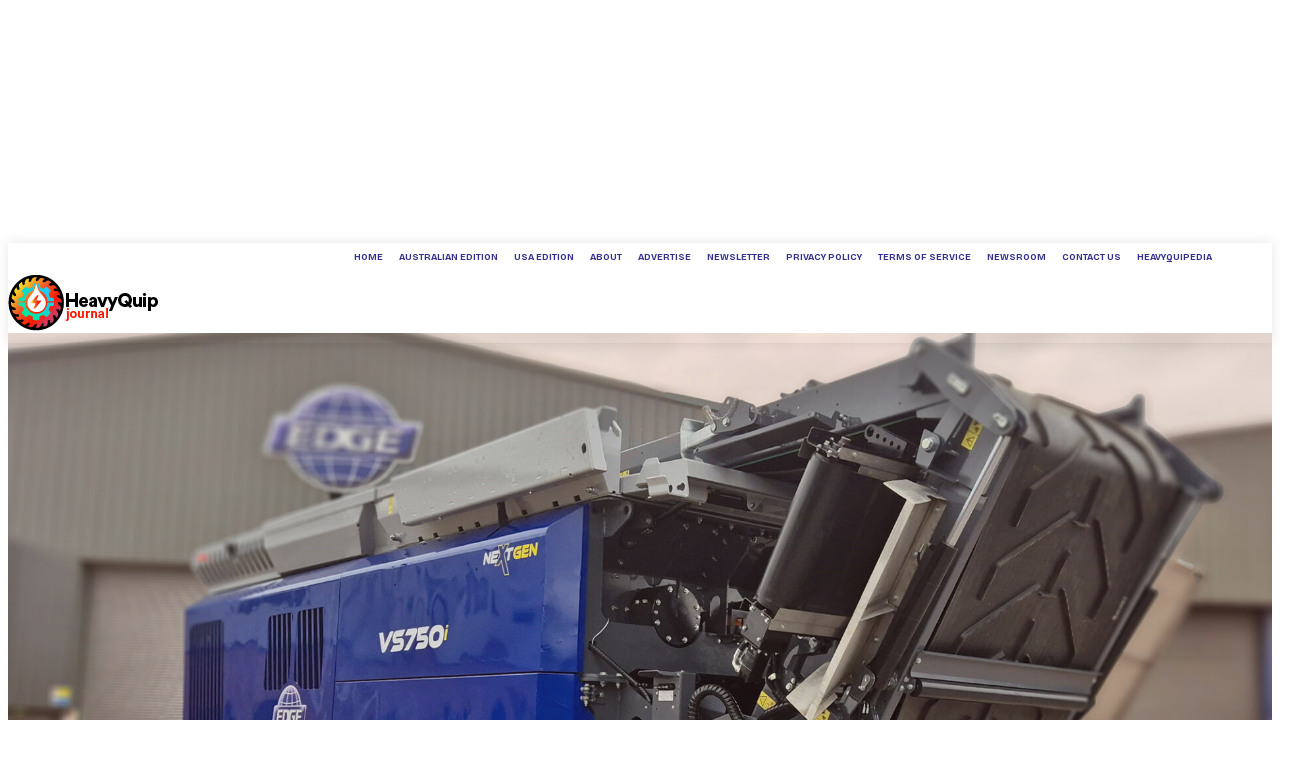

--- FILE ---
content_type: text/html; charset=UTF-8
request_url: https://www.heavyquipmag.com/2024/06/27/edge-innovate-launches-the-vs750i-primary-waste-shredder-at-hillhead/
body_size: 36360
content:
<!doctype html >
<!--[if IE 8]>    <html class="ie8" lang="en"> <![endif]-->
<!--[if IE 9]>    <html class="ie9" lang="en"> <![endif]-->
<!--[if gt IE 8]><!--> <html lang="en"> <!--<![endif]-->
<head>
<title>EDGE Innovate Launches the VS750i Primary Waste Shredder at Hillhead | The HeavyQuip Magazine</title>
<meta charset="UTF-8" />
<meta name="viewport" content="width=device-width, initial-scale=1.0">
<link rel="pingback" href="" />
<meta name='robots' content='index, follow, max-image-preview:large, max-snippet:-1, max-video-preview:-1' />
<style>img:is([sizes="auto" i], [sizes^="auto," i]) { contain-intrinsic-size: 3000px 1500px }</style>
<link rel="icon" type="image/png" href="https://www.heavyquipmag.com/wp-content/uploads/2020/01/favicon-16x16-1.png"><link rel="apple-touch-icon" sizes="76x76" href="https://www.heavyquipmag.com/wp-content/uploads/2020/01/apple-icon-76x76-1.png"/><link rel="apple-touch-icon" sizes="120x120" href="https://www.heavyquipmag.com/wp-content/uploads/2020/01/apple-icon-120x120-1.png"/><link rel="apple-touch-icon" sizes="152x152" href="https://www.heavyquipmag.com/wp-content/uploads/2020/01/apple-icon-152x152-1.png"/><link rel="apple-touch-icon" sizes="114x114" href="https://www.heavyquipmag.com/wp-content/uploads/2020/01/apple-icon-114x114-1.png"/><link rel="apple-touch-icon" sizes="144x144" href="https://www.heavyquipmag.com/wp-content/uploads/2020/01/apple-icon-144x144-1.png"/><meta property="og:title" content="EDGE Innovate Launches the VS750i Primary Waste Shredder at Hillhead"/>
<meta property="og:description" content="EDGE Innovate has revealed the VS750i primary waste shredder at Hillhead, the company&#039;s latest innovation in industrial waste management. Weighing over 46 tonn"/>
<meta property="og:image" content="https://www.heavyquipmag.com/wp-content/uploads/2024/06/EDGE-Innovate-VS750i-Hillhead.jpg"/>
<meta property="og:image:width" content="1440" />
<meta property="og:image:height" content="895" />
<meta property="og:image:type" content="image/jpeg" />
<meta property="og:type" content="article"/>
<meta property="og:article:published_time" content="2024-06-27 11:30:47"/>
<meta property="og:article:modified_time" content="2024-06-27 09:11:30"/>
<meta property="og:article:tag" content="EDGE Innovate"/>
<meta property="og:article:tag" content="EDGE VS750i"/>
<meta property="og:article:tag" content="Hillhead 2024"/>
<meta property="og:article:tag" content="industrial waste"/>
<meta property="og:article:tag" content="materials"/>
<meta property="og:article:tag" content="waste processing"/>
<meta property="og:article:tag" content="waste shredder"/>
<meta name="twitter:card" content="summary">
<meta name="twitter:title" content="EDGE Innovate Launches the VS750i Primary Waste Shredder at Hillhead"/>
<meta name="twitter:description" content="EDGE Innovate has revealed the VS750i primary waste shredder at Hillhead, the company&#039;s latest innovation in industrial waste management. Weighing over 46 tonn"/>
<meta name="twitter:image" content="https://www.heavyquipmag.com/wp-content/uploads/2024/06/EDGE-Innovate-VS750i-Hillhead.jpg"/>
<meta name="author" content="Newsroom of HeavyQuip Magazine"/>
<!-- This site is optimized with the Yoast SEO plugin v26.6 - https://yoast.com/wordpress/plugins/seo/ -->
<title>EDGE Innovate Launches the VS750i Primary Waste Shredder at Hillhead | The HeavyQuip Magazine</title>
<link rel="canonical" href="https://www.heavyquipmag.com/2024/06/27/edge-innovate-launches-the-vs750i-primary-waste-shredder-at-hillhead/" />
<meta property="og:url" content="https://www.heavyquipmag.com/2024/06/27/edge-innovate-launches-the-vs750i-primary-waste-shredder-at-hillhead/" />
<meta property="og:site_name" content="The HeavyQuip Magazine" />
<meta property="article:publisher" content="https://www.facebook.com/HeavyQuipMag/" />
<meta property="article:author" content="https://www.facebook.com/HeavyQuipMag" />
<meta property="article:published_time" content="2024-06-27T09:30:47+00:00" />
<meta property="og:image" content="https://www.heavyquipmag.com/wp-content/uploads/2024/06/EDGE-Innovate-VS750i-Hillhead.jpg" />
<meta property="og:image:width" content="2000" />
<meta property="og:image:height" content="1243" />
<meta property="og:image:type" content="image/jpeg" />
<meta name="author" content="Newsroom of HeavyQuip Magazine" />
<meta name="twitter:label1" content="Written by" />
<meta name="twitter:data1" content="Newsroom of HeavyQuip Magazine" />
<meta name="twitter:label2" content="Est. reading time" />
<meta name="twitter:data2" content="3 minutes" />
<script type="application/ld+json" class="yoast-schema-graph">{"@context":"https://schema.org","@graph":[{"@type":"Article","@id":"https://www.heavyquipmag.com/2024/06/27/edge-innovate-launches-the-vs750i-primary-waste-shredder-at-hillhead/#article","isPartOf":{"@id":"https://www.heavyquipmag.com/2024/06/27/edge-innovate-launches-the-vs750i-primary-waste-shredder-at-hillhead/"},"author":{"name":"Newsroom of HeavyQuip Magazine","@id":"https://www.heavyquipmag.com/#/schema/person/32aabce2ed4c47f31d8e844a16e2ac93"},"headline":"EDGE Innovate Launches the VS750i Primary Waste Shredder at Hillhead","datePublished":"2024-06-27T09:30:47+00:00","mainEntityOfPage":{"@id":"https://www.heavyquipmag.com/2024/06/27/edge-innovate-launches-the-vs750i-primary-waste-shredder-at-hillhead/"},"wordCount":687,"publisher":{"@id":"https://www.heavyquipmag.com/#organization"},"image":{"@id":"https://www.heavyquipmag.com/2024/06/27/edge-innovate-launches-the-vs750i-primary-waste-shredder-at-hillhead/#primaryimage"},"thumbnailUrl":"https://www.heavyquipmag.com/wp-content/uploads/2024/06/EDGE-Innovate-VS750i-Hillhead.jpg","keywords":["EDGE Innovate","EDGE VS750i","Hillhead 2024","industrial waste","materials","waste processing","waste shredder"],"articleSection":["Materials"],"inLanguage":"en"},{"@type":"WebPage","@id":"https://www.heavyquipmag.com/2024/06/27/edge-innovate-launches-the-vs750i-primary-waste-shredder-at-hillhead/","url":"https://www.heavyquipmag.com/2024/06/27/edge-innovate-launches-the-vs750i-primary-waste-shredder-at-hillhead/","name":"EDGE Innovate Launches the VS750i Primary Waste Shredder at Hillhead | The HeavyQuip Magazine","isPartOf":{"@id":"https://www.heavyquipmag.com/#website"},"primaryImageOfPage":{"@id":"https://www.heavyquipmag.com/2024/06/27/edge-innovate-launches-the-vs750i-primary-waste-shredder-at-hillhead/#primaryimage"},"image":{"@id":"https://www.heavyquipmag.com/2024/06/27/edge-innovate-launches-the-vs750i-primary-waste-shredder-at-hillhead/#primaryimage"},"thumbnailUrl":"https://www.heavyquipmag.com/wp-content/uploads/2024/06/EDGE-Innovate-VS750i-Hillhead.jpg","datePublished":"2024-06-27T09:30:47+00:00","breadcrumb":{"@id":"https://www.heavyquipmag.com/2024/06/27/edge-innovate-launches-the-vs750i-primary-waste-shredder-at-hillhead/#breadcrumb"},"inLanguage":"en","potentialAction":[{"@type":"ReadAction","target":["https://www.heavyquipmag.com/2024/06/27/edge-innovate-launches-the-vs750i-primary-waste-shredder-at-hillhead/"]}]},{"@type":"ImageObject","inLanguage":"en","@id":"https://www.heavyquipmag.com/2024/06/27/edge-innovate-launches-the-vs750i-primary-waste-shredder-at-hillhead/#primaryimage","url":"https://www.heavyquipmag.com/wp-content/uploads/2024/06/EDGE-Innovate-VS750i-Hillhead.jpg","contentUrl":"https://www.heavyquipmag.com/wp-content/uploads/2024/06/EDGE-Innovate-VS750i-Hillhead.jpg","width":1440,"height":895,"caption":"(Image source: EDGE Innovate)"},{"@type":"BreadcrumbList","@id":"https://www.heavyquipmag.com/2024/06/27/edge-innovate-launches-the-vs750i-primary-waste-shredder-at-hillhead/#breadcrumb","itemListElement":[{"@type":"ListItem","position":1,"name":"Home","item":"https://www.heavyquipmag.com/"},{"@type":"ListItem","position":2,"name":"EDGE Innovate Launches the VS750i Primary Waste Shredder at Hillhead"}]},{"@type":"WebSite","@id":"https://www.heavyquipmag.com/#website","url":"https://www.heavyquipmag.com/","name":"The HeavyQuip Magazine","description":"Magazine of Construction Equipment, Machines, attachments and implements for construction, mining, lifting, earthmoving industry","publisher":{"@id":"https://www.heavyquipmag.com/#organization"},"potentialAction":[{"@type":"SearchAction","target":{"@type":"EntryPoint","urlTemplate":"https://www.heavyquipmag.com/?s={search_term_string}"},"query-input":{"@type":"PropertyValueSpecification","valueRequired":true,"valueName":"search_term_string"}}],"inLanguage":"en"},{"@type":"Organization","@id":"https://www.heavyquipmag.com/#organization","name":"HeavyQuip Construction Equipment Magazine","alternateName":"HeavyQuip Magazine","url":"https://www.heavyquipmag.com/","logo":{"@type":"ImageObject","inLanguage":"en","@id":"https://www.heavyquipmag.com/#/schema/logo/image/","url":"https://www.heavyquipmag.com/wp-content/uploads/2020/12/Logox140.png","contentUrl":"https://www.heavyquipmag.com/wp-content/uploads/2020/12/Logox140.png","width":281,"height":97,"caption":"HeavyQuip Construction Equipment Magazine"},"image":{"@id":"https://www.heavyquipmag.com/#/schema/logo/image/"},"sameAs":["https://www.facebook.com/HeavyQuipMag/","https://www.linkedin.com/company/37391455"]},{"@type":"Person","@id":"https://www.heavyquipmag.com/#/schema/person/32aabce2ed4c47f31d8e844a16e2ac93","name":"Newsroom of HeavyQuip Magazine","image":{"@type":"ImageObject","inLanguage":"en","@id":"https://www.heavyquipmag.com/#/schema/person/image/","url":"https://www.heavyquipmag.com/wp-content/uploads/2019/05/Australia-heavy-equipment-magazine-journal-newsroom-150x150.jpg","contentUrl":"https://www.heavyquipmag.com/wp-content/uploads/2019/05/Australia-heavy-equipment-magazine-journal-newsroom-150x150.jpg","caption":"Newsroom of HeavyQuip Magazine"},"description":"HeavyQuip Magazine is the global digital magazine focused on Construction, Earthmoving, Lifting, Mining, Heavy-duty equipment.","sameAs":["https://www.heavyquipmag.com/","https://www.facebook.com/HeavyQuipMag","https://www.instagram.com/heavyquip_magazine/","linkedin.com/company/heavyquipmag"],"url":"https://www.heavyquipmag.com/author/newsroom/"}]}</script>
<!-- / Yoast SEO plugin. -->
<link rel='dns-prefetch' href='//fonts.googleapis.com' />
<link rel="alternate" type="application/rss+xml" title="The HeavyQuip Magazine &raquo; Feed" href="https://www.heavyquipmag.com/feed/" />
<link rel="alternate" type="application/rss+xml" title="The HeavyQuip Magazine &raquo; Comments Feed" href="https://www.heavyquipmag.com/comments/feed/" />
<link rel="alternate" type="application/rss+xml" title="The HeavyQuip Magazine &raquo; EDGE Innovate Launches the VS750i Primary Waste Shredder at Hillhead Comments Feed" href="https://www.heavyquipmag.com/2024/06/27/edge-innovate-launches-the-vs750i-primary-waste-shredder-at-hillhead/feed/" />
<!-- www.heavyquipmag.com is managing ads with Advanced Ads 2.0.16 – https://wpadvancedads.com/ --><script data-wpfc-render="false" id="heavy-ready">
window.advanced_ads_ready=function(e,a){a=a||"complete";var d=function(e){return"interactive"===a?"loading"!==e:"complete"===e};d(document.readyState)?e():document.addEventListener("readystatechange",(function(a){d(a.target.readyState)&&e()}),{once:"interactive"===a})},window.advanced_ads_ready_queue=window.advanced_ads_ready_queue||[];		</script>
<!-- <link rel='stylesheet' id='contact-form-7-css' href='https://www.heavyquipmag.com/wp-content/plugins/contact-form-7/includes/css/styles.css?ver=6.1.4' type='text/css' media='all' /> -->
<!-- <link rel='stylesheet' id='td-plugin-multi-purpose-css' href='https://www.heavyquipmag.com/wp-content/plugins/td-composer/td-multi-purpose/style.css?ver=7cd248d7ca13c255207c3f8b916c3f00' type='text/css' media='all' /> -->
<link rel="stylesheet" type="text/css" href="//www.heavyquipmag.com/wp-content/cache/wpfc-minified/qjschnvo/e7jhe.css" media="all"/>
<link rel='stylesheet' id='google-fonts-style-css' href='https://fonts.googleapis.com/css?family=Bricolage+Grotesque%3A400%2C300%2C700%7CFraunces%3A400%2C300%2C700%7CBree+Serif%3A400%2C300%2C700%7CPrompt%3A400%2C300%2C700%7CWork+Sans%3A400%2C300%2C700%7COpen+Sans%3A400%2C600%2C700%2C300%7CRoboto%3A400%2C600%2C700%2C300%7CBricolage+Grotesque%3A400%2C700%2C500%7CWork+Sans%3A400%7CPlayfair+Display%3A400%7CFraunces%3A300%2C400%7CRoboto%3A400&#038;display=swap&#038;ver=12.7.3' type='text/css' media='all' />
<!-- <link rel='stylesheet' id='typicons-css' href='https://www.heavyquipmag.com/wp-content/plugins/td-composer/assets/fonts/typicons/typicons.css?ver=7cd248d7ca13c255207c3f8b916c3f00' type='text/css' media='all' /> -->
<!-- <link rel='stylesheet' id='font_awesome-css' href='https://www.heavyquipmag.com/wp-content/plugins/td-composer/assets/fonts/font-awesome/font-awesome.css?ver=7cd248d7ca13c255207c3f8b916c3f00' type='text/css' media='all' /> -->
<!-- <link rel='stylesheet' id='td-theme-css' href='https://www.heavyquipmag.com/wp-content/themes/Newspaper/style.css?ver=12.7.3' type='text/css' media='all' /> -->
<link rel="stylesheet" type="text/css" href="//www.heavyquipmag.com/wp-content/cache/wpfc-minified/m1ip2gwt/e7jhe.css" media="all"/>
<style id='td-theme-inline-css' type='text/css'>@media (max-width:767px){.td-header-desktop-wrap{display:none}}@media (min-width:767px){.td-header-mobile-wrap{display:none}}</style>
<!-- <link rel='stylesheet' id='td-legacy-framework-front-style-css' href='https://www.heavyquipmag.com/wp-content/plugins/td-composer/legacy/Newspaper/assets/css/td_legacy_main.css?ver=7cd248d7ca13c255207c3f8b916c3f00' type='text/css' media='all' /> -->
<!-- <link rel='stylesheet' id='td-standard-pack-framework-front-style-css' href='https://www.heavyquipmag.com/wp-content/plugins/td-standard-pack/Newspaper/assets/css/td_standard_pack_main.css?ver=c12e6da63ed2f212e87e44e5e9b9a302' type='text/css' media='all' /> -->
<!-- <link rel='stylesheet' id='td-theme-demo-style-css' href='https://www.heavyquipmag.com/wp-content/plugins/td-composer/legacy/Newspaper/includes/demos/nomad/demo_style.css?ver=12.7.3' type='text/css' media='all' /> -->
<!-- <link rel='stylesheet' id='tdb_style_cloud_templates_front-css' href='https://www.heavyquipmag.com/wp-content/plugins/td-cloud-library/assets/css/tdb_main.css?ver=6127d3b6131f900b2e62bb855b13dc3b' type='text/css' media='all' /> -->
<link rel="stylesheet" type="text/css" href="//www.heavyquipmag.com/wp-content/cache/wpfc-minified/20xexxrx/e7jhe.css" media="all"/>
<script src='//www.heavyquipmag.com/wp-content/cache/wpfc-minified/g0uu145u/e7jhe.js' type="text/javascript"></script>
<!-- <script type="text/javascript" src="https://www.heavyquipmag.com/wp-includes/js/jquery/jquery.min.js?ver=3.7.1" id="jquery-core-js"></script> -->
<!-- <script type="text/javascript" src="https://www.heavyquipmag.com/wp-includes/js/jquery/jquery-migrate.min.js?ver=3.4.1" id="jquery-migrate-js"></script> -->
<script type="text/javascript" id="advanced-ads-advanced-js-js-extra">
/* <![CDATA[ */
var advads_options = {"blog_id":"1","privacy":{"enabled":false,"state":"not_needed"}};
/* ]]> */
</script>
<script src='//www.heavyquipmag.com/wp-content/cache/wpfc-minified/1e306ggb/e7jhe.js' type="text/javascript"></script>
<!-- <script type="text/javascript" src="https://www.heavyquipmag.com/wp-content/plugins/advanced-ads/public/assets/js/advanced.min.js?ver=2.0.16" id="advanced-ads-advanced-js-js"></script> -->
<link rel="https://api.w.org/" href="https://www.heavyquipmag.com/wp-json/" /><link rel="alternate" title="JSON" type="application/json" href="https://www.heavyquipmag.com/wp-json/wp/v2/posts/151626" /><link rel="EditURI" type="application/rsd+xml" title="RSD" href="https://www.heavyquipmag.com/xmlrpc.php?rsd" />
<link rel="alternate" title="oEmbed (JSON)" type="application/json+oembed" href="https://www.heavyquipmag.com/wp-json/oembed/1.0/embed?url=https%3A%2F%2Fwww.heavyquipmag.com%2F2024%2F06%2F27%2Fedge-innovate-launches-the-vs750i-primary-waste-shredder-at-hillhead%2F" />
<link rel="alternate" title="oEmbed (XML)" type="text/xml+oembed" href="https://www.heavyquipmag.com/wp-json/oembed/1.0/embed?url=https%3A%2F%2Fwww.heavyquipmag.com%2F2024%2F06%2F27%2Fedge-innovate-launches-the-vs750i-primary-waste-shredder-at-hillhead%2F&#038;format=xml" />
<script type="text/javascript">
var advadsCfpQueue = [];
var advadsCfpAd = function( adID ){
if ( 'undefined' == typeof advadsProCfp ) { advadsCfpQueue.push( adID ) } else { advadsProCfp.addElement( adID ) }
};
</script>
<script>
window.tdb_global_vars = {"wpRestUrl":"https:\/\/www.heavyquipmag.com\/wp-json\/","permalinkStructure":"\/%year%\/%monthnum%\/%day%\/%postname%\/"};
window.tdb_p_autoload_vars = {"isAjax":false,"isAdminBarShowing":false,"autoloadStatus":"on","origPostEditUrl":null};
</script>
<style id="tdb-global-colors">:root{--office-nexus-accent:#343090;--office-nexus-accent-lighter:#5f59f7;--office-nexus-text-primary:#111827;--office-nexus-text-secondary:#5C6B8D;--office-nexus-bg-white:#FFFFFF;--ofice-nexus-bg-site:#f6f8ff;--office-nexus-shadow:rgba(52,48,144,0.08);--office-nexus-border:#CFCFEA;--office-nexus-bg-section-light:#f0f2fb;--office-nexus-bg-section-dark:#111827;--office-nexus-text-white:#FFFFFF;--office-nexus-text-tertiary:#CFCFEA}</style>
<style id="tdb-global-fonts">
:root{--office-nexus-global:Outfit;}
</style>
<!-- JS generated by theme -->
<script type="text/javascript" id="td-generated-header-js">
var tdBlocksArray = []; //here we store all the items for the current page
// td_block class - each ajax block uses a object of this class for requests
function tdBlock() {
this.id = '';
this.block_type = 1; //block type id (1-234 etc)
this.atts = '';
this.td_column_number = '';
this.td_current_page = 1; //
this.post_count = 0; //from wp
this.found_posts = 0; //from wp
this.max_num_pages = 0; //from wp
this.td_filter_value = ''; //current live filter value
this.is_ajax_running = false;
this.td_user_action = ''; // load more or infinite loader (used by the animation)
this.header_color = '';
this.ajax_pagination_infinite_stop = ''; //show load more at page x
}
// td_js_generator - mini detector
( function () {
var htmlTag = document.getElementsByTagName("html")[0];
if ( navigator.userAgent.indexOf("MSIE 10.0") > -1 ) {
htmlTag.className += ' ie10';
}
if ( !!navigator.userAgent.match(/Trident.*rv\:11\./) ) {
htmlTag.className += ' ie11';
}
if ( navigator.userAgent.indexOf("Edge") > -1 ) {
htmlTag.className += ' ieEdge';
}
if ( /(iPad|iPhone|iPod)/g.test(navigator.userAgent) ) {
htmlTag.className += ' td-md-is-ios';
}
var user_agent = navigator.userAgent.toLowerCase();
if ( user_agent.indexOf("android") > -1 ) {
htmlTag.className += ' td-md-is-android';
}
if ( -1 !== navigator.userAgent.indexOf('Mac OS X')  ) {
htmlTag.className += ' td-md-is-os-x';
}
if ( /chrom(e|ium)/.test(navigator.userAgent.toLowerCase()) ) {
htmlTag.className += ' td-md-is-chrome';
}
if ( -1 !== navigator.userAgent.indexOf('Firefox') ) {
htmlTag.className += ' td-md-is-firefox';
}
if ( -1 !== navigator.userAgent.indexOf('Safari') && -1 === navigator.userAgent.indexOf('Chrome') ) {
htmlTag.className += ' td-md-is-safari';
}
if( -1 !== navigator.userAgent.indexOf('IEMobile') ){
htmlTag.className += ' td-md-is-iemobile';
}
})();
var tdLocalCache = {};
( function () {
"use strict";
tdLocalCache = {
data: {},
remove: function (resource_id) {
delete tdLocalCache.data[resource_id];
},
exist: function (resource_id) {
return tdLocalCache.data.hasOwnProperty(resource_id) && tdLocalCache.data[resource_id] !== null;
},
get: function (resource_id) {
return tdLocalCache.data[resource_id];
},
set: function (resource_id, cachedData) {
tdLocalCache.remove(resource_id);
tdLocalCache.data[resource_id] = cachedData;
}
};
})();
var td_viewport_interval_list=[{"limitBottom":767,"sidebarWidth":228},{"limitBottom":1018,"sidebarWidth":300},{"limitBottom":1140,"sidebarWidth":324}];
var tdc_is_installed="yes";
var tdc_domain_active=false;
var td_ajax_url="https:\/\/www.heavyquipmag.com\/wp-admin\/admin-ajax.php?td_theme_name=Newspaper&v=12.7.3";
var td_get_template_directory_uri="https:\/\/www.heavyquipmag.com\/wp-content\/plugins\/td-composer\/legacy\/common";
var tds_snap_menu="";
var tds_logo_on_sticky="";
var tds_header_style="tdm_header_style_1";
var td_please_wait="Please wait...";
var td_email_user_pass_incorrect="User or password incorrect!";
var td_email_user_incorrect="Email or username incorrect!";
var td_email_incorrect="Email incorrect!";
var td_user_incorrect="Username incorrect!";
var td_email_user_empty="Email or username empty!";
var td_pass_empty="Pass empty!";
var td_pass_pattern_incorrect="Invalid Pass Pattern!";
var td_retype_pass_incorrect="Retyped Pass incorrect!";
var tds_more_articles_on_post_enable="";
var tds_more_articles_on_post_time_to_wait="2";
var tds_more_articles_on_post_pages_distance_from_top=0;
var tds_captcha="";
var tds_theme_color_site_wide="#ff3111";
var tds_smart_sidebar="enabled";
var tdThemeName="Newspaper";
var tdThemeNameWl="Newspaper";
var td_magnific_popup_translation_tPrev="Previous (Left arrow key)";
var td_magnific_popup_translation_tNext="Next (Right arrow key)";
var td_magnific_popup_translation_tCounter="%curr% of %total%";
var td_magnific_popup_translation_ajax_tError="The content from %url% could not be loaded.";
var td_magnific_popup_translation_image_tError="The image #%curr% could not be loaded.";
var tdBlockNonce="2f80c061f6";
var tdMobileMenu="enabled";
var tdMobileSearch="enabled";
var tdDateNamesI18n={"month_names":["January","February","March","April","May","June","July","August","September","October","November","December"],"month_names_short":["Jan","Feb","Mar","Apr","May","Jun","Jul","Aug","Sep","Oct","Nov","Dec"],"day_names":["Sunday","Monday","Tuesday","Wednesday","Thursday","Friday","Saturday"],"day_names_short":["Sun","Mon","Tue","Wed","Thu","Fri","Sat"]};
var tdb_modal_confirm="Save";
var tdb_modal_cancel="Cancel";
var tdb_modal_confirm_alt="Yes";
var tdb_modal_cancel_alt="No";
var td_deploy_mode="deploy";
var td_ad_background_click_link="";
var td_ad_background_click_target="";
</script>
<!-- Header style compiled by theme -->
<style>.td-page-content .widgettitle{color:#fff}ul.sf-menu>.menu-item>a{font-family:"Bricolage Grotesque";font-size:16px;font-weight:500;text-transform:none}.sf-menu ul .menu-item a{font-family:"Bricolage Grotesque"}.td-mobile-content .td-mobile-main-menu>li>a{font-family:"Bricolage Grotesque"}.td-mobile-content .sub-menu a{font-family:"Bricolage Grotesque"}.td-header-wrap .td-logo-text-container .td-logo-text{font-family:"Bricolage Grotesque"}.td-header-wrap .td-logo-text-container .td-tagline-text{font-family:"Bricolage Grotesque"}#td-mobile-nav,#td-mobile-nav .wpb_button,.td-search-wrap-mob{font-family:"Bricolage Grotesque"}.td-page-title,.td-category-title-holder .td-page-title{font-family:Fraunces}.td-page-content p,.td-page-content li,.td-page-content .td_block_text_with_title,.wpb_text_column p{font-family:"Bricolage Grotesque"}.td-page-content h1,.wpb_text_column h1{font-family:Fraunces}.td-page-content h2,.wpb_text_column h2{font-family:"Bricolage Grotesque"}.td-page-content h3,.wpb_text_column h3{font-family:"Bricolage Grotesque";font-size:32px;font-weight:100}.td-page-content h4,.wpb_text_column h4{font-family:"Bricolage Grotesque";font-size:24px;font-weight:bold}.td-page-content h5,.wpb_text_column h5{font-family:"Bricolage Grotesque"}.td-page-content h6,.wpb_text_column h6{font-family:"Bricolage Grotesque"}body,p{font-family:"Bricolage Grotesque"}.white-popup-block,.white-popup-block .wpb_button{font-family:"Bricolage Grotesque"}.woocommerce{font-family:Prompt}:root{--td_theme_color:#ff3111;--td_slider_text:rgba(255,49,17,0.7);--td_mobile_menu_color:#ffffff;--td_mobile_icons_color:#ff3111;--td_mobile_gradient_one_mob:#ffffff;--td_mobile_gradient_two_mob:#ffffff;--td_mobile_text_active_color:#ff5035;--td_mobile_button_background_mob:#e01600;--td_mobile_button_color_mob:#ffffff;--td_mobile_text_color:#525252;--td_page_h_color:#ff413a;--td_mobile_background_position:center center;--td_login_gradient_one:#ff3111;--td_login_gradient_two:rgba(66,189,205,0.8)}.td-header-style-12 .td-header-menu-wrap-full,.td-header-style-12 .td-affix,.td-grid-style-1.td-hover-1 .td-big-grid-post:hover .td-post-category,.td-grid-style-5.td-hover-1 .td-big-grid-post:hover .td-post-category,.td_category_template_3 .td-current-sub-category,.td_category_template_8 .td-category-header .td-category a.td-current-sub-category,.td_category_template_4 .td-category-siblings .td-category a:hover,.td_block_big_grid_9.td-grid-style-1 .td-post-category,.td_block_big_grid_9.td-grid-style-5 .td-post-category,.td-grid-style-6.td-hover-1 .td-module-thumb:after,.tdm-menu-active-style5 .td-header-menu-wrap .sf-menu>.current-menu-item>a,.tdm-menu-active-style5 .td-header-menu-wrap .sf-menu>.current-menu-ancestor>a,.tdm-menu-active-style5 .td-header-menu-wrap .sf-menu>.current-category-ancestor>a,.tdm-menu-active-style5 .td-header-menu-wrap .sf-menu>li>a:hover,.tdm-menu-active-style5 .td-header-menu-wrap .sf-menu>.sfHover>a{background-color:#ff3111}.td_mega_menu_sub_cats .cur-sub-cat,.td-mega-span h3 a:hover,.td_mod_mega_menu:hover .entry-title a,.header-search-wrap .result-msg a:hover,.td-header-top-menu .td-drop-down-search .td_module_wrap:hover .entry-title a,.td-header-top-menu .td-icon-search:hover,.td-header-wrap .result-msg a:hover,.top-header-menu li a:hover,.top-header-menu .current-menu-item>a,.top-header-menu .current-menu-ancestor>a,.top-header-menu .current-category-ancestor>a,.td-social-icon-wrap>a:hover,.td-header-sp-top-widget .td-social-icon-wrap a:hover,.td_mod_related_posts:hover h3>a,.td-post-template-11 .td-related-title .td-related-left:hover,.td-post-template-11 .td-related-title .td-related-right:hover,.td-post-template-11 .td-related-title .td-cur-simple-item,.td-post-template-11 .td_block_related_posts .td-next-prev-wrap a:hover,.td-category-header .td-pulldown-category-filter-link:hover,.td-category-siblings .td-subcat-dropdown a:hover,.td-category-siblings .td-subcat-dropdown a.td-current-sub-category,.footer-text-wrap .footer-email-wrap a,.footer-social-wrap a:hover,.td_module_17 .td-read-more a:hover,.td_module_18 .td-read-more a:hover,.td_module_19 .td-post-author-name a:hover,.td-pulldown-syle-2 .td-subcat-dropdown:hover .td-subcat-more span,.td-pulldown-syle-2 .td-subcat-dropdown:hover .td-subcat-more i,.td-pulldown-syle-3 .td-subcat-dropdown:hover .td-subcat-more span,.td-pulldown-syle-3 .td-subcat-dropdown:hover .td-subcat-more i,.tdm-menu-active-style3 .tdm-header.td-header-wrap .sf-menu>.current-category-ancestor>a,.tdm-menu-active-style3 .tdm-header.td-header-wrap .sf-menu>.current-menu-ancestor>a,.tdm-menu-active-style3 .tdm-header.td-header-wrap .sf-menu>.current-menu-item>a,.tdm-menu-active-style3 .tdm-header.td-header-wrap .sf-menu>.sfHover>a,.tdm-menu-active-style3 .tdm-header.td-header-wrap .sf-menu>li>a:hover{color:#ff3111}.td-mega-menu-page .wpb_content_element ul li a:hover,.td-theme-wrap .td-aj-search-results .td_module_wrap:hover .entry-title a,.td-theme-wrap .header-search-wrap .result-msg a:hover{color:#ff3111!important}.td_category_template_8 .td-category-header .td-category a.td-current-sub-category,.td_category_template_4 .td-category-siblings .td-category a:hover,.tdm-menu-active-style4 .tdm-header .sf-menu>.current-menu-item>a,.tdm-menu-active-style4 .tdm-header .sf-menu>.current-menu-ancestor>a,.tdm-menu-active-style4 .tdm-header .sf-menu>.current-category-ancestor>a,.tdm-menu-active-style4 .tdm-header .sf-menu>li>a:hover,.tdm-menu-active-style4 .tdm-header .sf-menu>.sfHover>a{border-color:#ff3111}.td-header-wrap .td-header-menu-wrap .sf-menu>li>a,.td-header-wrap .td-header-menu-social .td-social-icon-wrap a,.td-header-style-4 .td-header-menu-social .td-social-icon-wrap i,.td-header-style-5 .td-header-menu-social .td-social-icon-wrap i,.td-header-style-6 .td-header-menu-social .td-social-icon-wrap i,.td-header-style-12 .td-header-menu-social .td-social-icon-wrap i,.td-header-wrap .header-search-wrap #td-header-search-button .td-icon-search{color:#525252}.td-header-wrap .td-header-menu-social+.td-search-wrapper #td-header-search-button:before{background-color:#525252}ul.sf-menu>.td-menu-item>a,.td-theme-wrap .td-header-menu-social{font-family:"Bricolage Grotesque";font-size:16px;font-weight:500;text-transform:none}.sf-menu ul .td-menu-item a{font-family:"Bricolage Grotesque"}.td-theme-wrap .td_mod_mega_menu:hover .entry-title a,.td-theme-wrap .sf-menu .td_mega_menu_sub_cats .cur-sub-cat{color:#ff3111}.td-theme-wrap .sf-menu .td-mega-menu .td-post-category:hover,.td-theme-wrap .td-mega-menu .td-next-prev-wrap a:hover{background-color:#ff3111}.td-theme-wrap .td-mega-menu .td-next-prev-wrap a:hover{border-color:#ff3111}.td-theme-wrap .header-search-wrap .td-drop-down-search .btn:hover,.td-theme-wrap .td-aj-search-results .td_module_wrap:hover .entry-title a,.td-theme-wrap .header-search-wrap .result-msg a:hover{color:#ff3111!important}.td-theme-wrap .sf-menu .td-normal-menu .td-menu-item>a:hover,.td-theme-wrap .sf-menu .td-normal-menu .sfHover>a,.td-theme-wrap .sf-menu .td-normal-menu .current-menu-ancestor>a,.td-theme-wrap .sf-menu .td-normal-menu .current-category-ancestor>a,.td-theme-wrap .sf-menu .td-normal-menu .current-menu-item>a{color:#ff3111}.block-title>span,.block-title>a,.widgettitle,body .td-trending-now-title,.wpb_tabs li a,.vc_tta-container .vc_tta-color-grey.vc_tta-tabs-position-top.vc_tta-style-classic .vc_tta-tabs-container .vc_tta-tab>a,.td-theme-wrap .td-related-title a,.woocommerce div.product .woocommerce-tabs ul.tabs li a,.woocommerce .product .products h2:not(.woocommerce-loop-product__title),.td-theme-wrap .td-block-title{font-family:Fraunces;font-weight:bold}.td_module_wrap .td-post-author-name a{font-family:"Bricolage Grotesque"}.td-post-date .entry-date{font-family:"Bricolage Grotesque"}.td-module-comments a,.td-post-views span,.td-post-comments a{font-family:"Bricolage Grotesque"}.td-big-grid-meta .td-post-category,.td_module_wrap .td-post-category,.td-module-image .td-post-category{font-family:"Bricolage Grotesque"}.top-header-menu>li>a,.td-weather-top-widget .td-weather-now .td-big-degrees,.td-weather-top-widget .td-weather-header .td-weather-city,.td-header-sp-top-menu .td_data_time{font-family:"Bricolage Grotesque"}.top-header-menu .menu-item-has-children li a{font-family:"Bricolage Grotesque"}.td_mod_mega_menu .item-details a{font-family:"Bricolage Grotesque"}.td_mega_menu_sub_cats .block-mega-child-cats a{font-family:"Bricolage Grotesque"}.td-subcat-filter .td-subcat-dropdown a,.td-subcat-filter .td-subcat-list a,.td-subcat-filter .td-subcat-dropdown span{font-family:"Bricolage Grotesque"}.td-excerpt,.td_module_14 .td-excerpt{font-family:"Bricolage Grotesque"}.td-theme-slider.iosSlider-col-1 .td-module-title{font-family:"Bricolage Grotesque"}.td-theme-slider.iosSlider-col-2 .td-module-title{font-family:"Bricolage Grotesque"}.td-theme-slider.iosSlider-col-3 .td-module-title{font-family:"Bricolage Grotesque"}.homepage-post .td-post-template-8 .td-post-header .entry-title{font-family:"Bricolage Grotesque"}.td_module_wrap .td-module-title{font-family:"Bricolage Grotesque"}.td_module_13 .td-module-title{line-height:48px}.td_module_14 .td-module-title{font-size:40px}.td_block_trending_now .entry-title,.td-theme-slider .td-module-title,.td-big-grid-post .entry-title{font-family:"Bricolage Grotesque"}.td_block_trending_now .entry-title{font-family:"Bricolage Grotesque"}.td_module_mx1 .td-module-title{font-family:"Bricolage Grotesque"}.td_module_mx2 .td-module-title{font-family:"Bricolage Grotesque"}.td_module_mx3 .td-module-title{font-family:"Bricolage Grotesque"}.td_module_mx4 .td-module-title{font-family:"Bricolage Grotesque"}.td_module_mx5 .td-module-title{font-family:"Bricolage Grotesque"}.td_module_mx6 .td-module-title{font-family:"Bree Serif"}.td_module_mx7 .td-module-title{font-family:"Bricolage Grotesque"}.td_module_mx8 .td-module-title{font-family:"Bricolage Grotesque"}.td_module_mx9 .td-module-title{font-family:"Bricolage Grotesque"}.td_module_mx10 .td-module-title{font-family:"Bricolage Grotesque"}.td_module_mx11 .td-module-title{font-family:"Bricolage Grotesque"}.td_module_mx12 .td-module-title{font-family:"Bricolage Grotesque"}.td_module_mx13 .td-module-title{font-family:"Bricolage Grotesque"}.td_module_mx14 .td-module-title{font-family:"Bricolage Grotesque"}.td_module_mx15 .td-module-title{font-family:"Bricolage Grotesque"}.td_module_mx16 .td-module-title{font-family:"Bricolage Grotesque"}.td_module_mx17 .td-module-title{font-family:"Bricolage Grotesque"}.td_module_mx18 .td-module-title{font-family:"Bricolage Grotesque"}.td_module_mx19 .td-module-title{font-family:"Bricolage Grotesque"}.td_module_mx20 .td-module-title{font-family:"Bricolage Grotesque"}.td_module_mx21 .td-module-title{font-family:"Bricolage Grotesque"}.td_module_mx22 .td-module-title{font-family:"Bricolage Grotesque"}.td_module_mx23 .td-module-title{font-family:"Bricolage Grotesque"}.td_module_mx24 .td-module-title{font-family:"Bricolage Grotesque"}.td_module_mx25 .td-module-title{font-family:"Bricolage Grotesque"}.td_module_mx26 .td-module-title{font-family:"Bricolage Grotesque"}.td-big-grid-post.td-big-thumb .td-big-grid-meta,.td-big-thumb .td-big-grid-meta .entry-title{font-family:"Bricolage Grotesque"}.td-big-grid-post.td-medium-thumb .td-big-grid-meta,.td-medium-thumb .td-big-grid-meta .entry-title{font-family:"Bricolage Grotesque"}.td-big-grid-post.td-small-thumb .td-big-grid-meta,.td-small-thumb .td-big-grid-meta .entry-title{font-family:"Bricolage Grotesque"}.td-big-grid-post.td-tiny-thumb .td-big-grid-meta,.td-tiny-thumb .td-big-grid-meta .entry-title{font-family:"Bricolage Grotesque"}.post .td-post-header .entry-title{font-family:Fraunces}.td-post-template-default .td-post-header .entry-title{font-family:Fraunces}.td-post-template-1 .td-post-header .entry-title{font-family:Fraunces}.td-post-template-2 .td-post-header .entry-title{font-family:Fraunces}.td-post-template-3 .td-post-header .entry-title{font-family:Fraunces}.td-post-template-4 .td-post-header .entry-title{font-family:"Bricolage Grotesque"}.td-post-template-5 .td-post-header .entry-title{font-family:Fraunces}.td-post-template-6 .td-post-header .entry-title{font-family:Fraunces}.td-post-template-7 .td-post-header .entry-title{font-family:"Bricolage Grotesque"}.td-post-template-8 .td-post-header .entry-title{font-family:"Bricolage Grotesque"}.td-post-template-9 .td-post-header .entry-title{font-family:"Bricolage Grotesque"}.td-post-template-10 .td-post-header .entry-title{font-family:"Bricolage Grotesque"}.td-post-template-11 .td-post-header .entry-title{font-family:"Bricolage Grotesque"}.td-post-template-12 .td-post-header .entry-title{font-family:"Bricolage Grotesque"}.td-post-template-13 .td-post-header .entry-title{font-family:"Bricolage Grotesque"}.td-post-content p,.td-post-content{font-family:"Bricolage Grotesque"}.post blockquote p,.page blockquote p,.td-post-text-content blockquote p{font-family:Fraunces}.post .td_quote_box p,.page .td_quote_box p{font-family:"Bricolage Grotesque"}.td-post-content li{font-family:"Bricolage Grotesque"}.td-post-content h1{font-family:Fraunces}.td-post-content h2{font-family:Fraunces}.td-post-content h3{font-family:"Bricolage Grotesque"}.td-post-content h4{font-family:"Bricolage Grotesque"}.td-post-content h5{font-family:"Bricolage Grotesque"}.td-post-content h6{font-family:"Bricolage Grotesque"}.post .td-category a{font-family:"Bricolage Grotesque"}.post header .td-post-author-name,.post header .td-post-author-name a{font-family:"Bricolage Grotesque"}.post header .td-post-date .entry-date{font-family:"Bricolage Grotesque"}.post header .td-post-views span,.post header .td-post-comments{font-family:"Bricolage Grotesque"}.post .td-post-source-tags a,.post .td-post-source-tags span{font-family:"Bricolage Grotesque"}.post .td-post-next-prev-content span{font-family:"Bricolage Grotesque"}.post .td-post-next-prev-content a{font-family:"Bricolage Grotesque"}.post .author-box-wrap .td-author-name a{font-family:"Bricolage Grotesque"}.post .author-box-wrap .td-author-url a{font-family:"Bricolage Grotesque"}.post .author-box-wrap .td-author-description{font-family:"Bricolage Grotesque"}.wp-caption-text,.wp-caption-dd,.wp-block-image figcaption{font-family:Fraunces;font-size:13px;font-style:italic;font-weight:500}.td-post-template-default .td-post-sub-title,.td-post-template-1 .td-post-sub-title,.td-post-template-4 .td-post-sub-title,.td-post-template-5 .td-post-sub-title,.td-post-template-9 .td-post-sub-title,.td-post-template-10 .td-post-sub-title,.td-post-template-11 .td-post-sub-title{font-family:Fraunces}.td_block_related_posts .entry-title a{font-family:"Bricolage Grotesque"}.post .td-post-share-title{font-family:"Bricolage Grotesque"}.td-post-template-2 .td-post-sub-title,.td-post-template-3 .td-post-sub-title,.td-post-template-6 .td-post-sub-title,.td-post-template-7 .td-post-sub-title,.td-post-template-8 .td-post-sub-title{font-family:"Bricolage Grotesque"}.footer-text-wrap{font-family:"Bricolage Grotesque"}.td-sub-footer-copy{font-family:"Bricolage Grotesque"}.td-sub-footer-menu ul li a{font-family:"Bricolage Grotesque"}.entry-crumbs a,.entry-crumbs span,#bbpress-forums .bbp-breadcrumb a,#bbpress-forums .bbp-breadcrumb .bbp-breadcrumb-current{font-family:"Bricolage Grotesque"}.td-trending-now-display-area .entry-title{font-family:"Bricolage Grotesque"}.page-nav a,.page-nav span{font-family:"Bricolage Grotesque"}#td-outer-wrap span.dropcap,#td-outer-wrap p.has-drop-cap:not(:focus)::first-letter{font-family:Fraunces}.widget_archive a,.widget_calendar,.widget_categories a,.widget_nav_menu a,.widget_meta a,.widget_pages a,.widget_recent_comments a,.widget_recent_entries a,.widget_text .textwidget,.widget_tag_cloud a,.widget_search input,.woocommerce .product-categories a,.widget_display_forums a,.widget_display_replies a,.widget_display_topics a,.widget_display_views a,.widget_display_stats{font-family:"Bricolage Grotesque"}input[type="submit"],.td-read-more a,.vc_btn,.woocommerce a.button,.woocommerce button.button,.woocommerce #respond input#submit{font-family:"Bricolage Grotesque"}.woocommerce .product a .woocommerce-loop-product__title,.woocommerce .widget.woocommerce .product_list_widget a,.woocommerce-cart .woocommerce .product-name a{font-family:"Bricolage Grotesque"}.woocommerce .product .summary .product_title{font-family:"Bricolage Grotesque"}.category .td-category a{font-family:"Bricolage Grotesque"}.tdm-menu-btn1 .tds-button1,.tdm-menu-btn1 .tds-button6:after{background-color:#ff1158}.tdm-menu-btn1 .tds-button2:before,.tdm-menu-btn1 .tds-button6:before{border-color:#ff1158}.tdm-menu-btn1 .tds-button2,.tdm-menu-btn1 .tds-button2 i{color:#ff1158}.tdm-menu-btn1 .tds-button3{-webkit-box-shadow:0 2px 16px #ff1158;-moz-box-shadow:0 2px 16px #ff1158;box-shadow:0 2px 16px #ff1158}.tdm-menu-btn1 .tds-button3:hover{-webkit-box-shadow:0 4px 26px #ff1158;-moz-box-shadow:0 4px 26px #ff1158;box-shadow:0 4px 26px #ff1158}.tdm-menu-btn1 .tds-button7 .tdm-btn-border-top,.tdm-menu-btn1 .tds-button7 .tdm-btn-border-bottom{background-color:#ff1158}.tdm-menu-btn1 .tds-button8{background:#ff1158}.tdm-menu-btn2 .tds-button1,.tdm-menu-btn2 .tds-button6:after{background-color:#2bffa6}.tdm-menu-btn2 .tds-button2:before,.tdm-menu-btn2 .tds-button6:before{border-color:#2bffa6}.tdm-menu-btn2 .tds-button2,.tdm-menu-btn2 .tds-button2 i{color:#2bffa6}.tdm-menu-btn2 .tds-button3{-webkit-box-shadow:0 2px 16px #2bffa6;-moz-box-shadow:0 2px 16px #2bffa6;box-shadow:0 2px 16px #2bffa6}.tdm-menu-btn2 .tds-button3:hover{-webkit-box-shadow:0 4px 26px #2bffa6;-moz-box-shadow:0 4px 26px #2bffa6;box-shadow:0 4px 26px #2bffa6}.tdm-menu-btn2 .tds-button7 .tdm-btn-border-top,.tdm-menu-btn2 .tds-button7 .tdm-btn-border-bottom{background-color:#2bffa6}.tdm-menu-btn2 .tds-button8{background:#2bffa6}.td-page-content .widgettitle{color:#fff}ul.sf-menu>.menu-item>a{font-family:"Bricolage Grotesque";font-size:16px;font-weight:500;text-transform:none}.sf-menu ul .menu-item a{font-family:"Bricolage Grotesque"}.td-mobile-content .td-mobile-main-menu>li>a{font-family:"Bricolage Grotesque"}.td-mobile-content .sub-menu a{font-family:"Bricolage Grotesque"}.td-header-wrap .td-logo-text-container .td-logo-text{font-family:"Bricolage Grotesque"}.td-header-wrap .td-logo-text-container .td-tagline-text{font-family:"Bricolage Grotesque"}#td-mobile-nav,#td-mobile-nav .wpb_button,.td-search-wrap-mob{font-family:"Bricolage Grotesque"}.td-page-title,.td-category-title-holder .td-page-title{font-family:Fraunces}.td-page-content p,.td-page-content li,.td-page-content .td_block_text_with_title,.wpb_text_column p{font-family:"Bricolage Grotesque"}.td-page-content h1,.wpb_text_column h1{font-family:Fraunces}.td-page-content h2,.wpb_text_column h2{font-family:"Bricolage Grotesque"}.td-page-content h3,.wpb_text_column h3{font-family:"Bricolage Grotesque";font-size:32px;font-weight:100}.td-page-content h4,.wpb_text_column h4{font-family:"Bricolage Grotesque";font-size:24px;font-weight:bold}.td-page-content h5,.wpb_text_column h5{font-family:"Bricolage Grotesque"}.td-page-content h6,.wpb_text_column h6{font-family:"Bricolage Grotesque"}body,p{font-family:"Bricolage Grotesque"}.white-popup-block,.white-popup-block .wpb_button{font-family:"Bricolage Grotesque"}.woocommerce{font-family:Prompt}:root{--td_theme_color:#ff3111;--td_slider_text:rgba(255,49,17,0.7);--td_mobile_menu_color:#ffffff;--td_mobile_icons_color:#ff3111;--td_mobile_gradient_one_mob:#ffffff;--td_mobile_gradient_two_mob:#ffffff;--td_mobile_text_active_color:#ff5035;--td_mobile_button_background_mob:#e01600;--td_mobile_button_color_mob:#ffffff;--td_mobile_text_color:#525252;--td_page_h_color:#ff413a;--td_mobile_background_position:center center;--td_login_gradient_one:#ff3111;--td_login_gradient_two:rgba(66,189,205,0.8)}.td-header-style-12 .td-header-menu-wrap-full,.td-header-style-12 .td-affix,.td-grid-style-1.td-hover-1 .td-big-grid-post:hover .td-post-category,.td-grid-style-5.td-hover-1 .td-big-grid-post:hover .td-post-category,.td_category_template_3 .td-current-sub-category,.td_category_template_8 .td-category-header .td-category a.td-current-sub-category,.td_category_template_4 .td-category-siblings .td-category a:hover,.td_block_big_grid_9.td-grid-style-1 .td-post-category,.td_block_big_grid_9.td-grid-style-5 .td-post-category,.td-grid-style-6.td-hover-1 .td-module-thumb:after,.tdm-menu-active-style5 .td-header-menu-wrap .sf-menu>.current-menu-item>a,.tdm-menu-active-style5 .td-header-menu-wrap .sf-menu>.current-menu-ancestor>a,.tdm-menu-active-style5 .td-header-menu-wrap .sf-menu>.current-category-ancestor>a,.tdm-menu-active-style5 .td-header-menu-wrap .sf-menu>li>a:hover,.tdm-menu-active-style5 .td-header-menu-wrap .sf-menu>.sfHover>a{background-color:#ff3111}.td_mega_menu_sub_cats .cur-sub-cat,.td-mega-span h3 a:hover,.td_mod_mega_menu:hover .entry-title a,.header-search-wrap .result-msg a:hover,.td-header-top-menu .td-drop-down-search .td_module_wrap:hover .entry-title a,.td-header-top-menu .td-icon-search:hover,.td-header-wrap .result-msg a:hover,.top-header-menu li a:hover,.top-header-menu .current-menu-item>a,.top-header-menu .current-menu-ancestor>a,.top-header-menu .current-category-ancestor>a,.td-social-icon-wrap>a:hover,.td-header-sp-top-widget .td-social-icon-wrap a:hover,.td_mod_related_posts:hover h3>a,.td-post-template-11 .td-related-title .td-related-left:hover,.td-post-template-11 .td-related-title .td-related-right:hover,.td-post-template-11 .td-related-title .td-cur-simple-item,.td-post-template-11 .td_block_related_posts .td-next-prev-wrap a:hover,.td-category-header .td-pulldown-category-filter-link:hover,.td-category-siblings .td-subcat-dropdown a:hover,.td-category-siblings .td-subcat-dropdown a.td-current-sub-category,.footer-text-wrap .footer-email-wrap a,.footer-social-wrap a:hover,.td_module_17 .td-read-more a:hover,.td_module_18 .td-read-more a:hover,.td_module_19 .td-post-author-name a:hover,.td-pulldown-syle-2 .td-subcat-dropdown:hover .td-subcat-more span,.td-pulldown-syle-2 .td-subcat-dropdown:hover .td-subcat-more i,.td-pulldown-syle-3 .td-subcat-dropdown:hover .td-subcat-more span,.td-pulldown-syle-3 .td-subcat-dropdown:hover .td-subcat-more i,.tdm-menu-active-style3 .tdm-header.td-header-wrap .sf-menu>.current-category-ancestor>a,.tdm-menu-active-style3 .tdm-header.td-header-wrap .sf-menu>.current-menu-ancestor>a,.tdm-menu-active-style3 .tdm-header.td-header-wrap .sf-menu>.current-menu-item>a,.tdm-menu-active-style3 .tdm-header.td-header-wrap .sf-menu>.sfHover>a,.tdm-menu-active-style3 .tdm-header.td-header-wrap .sf-menu>li>a:hover{color:#ff3111}.td-mega-menu-page .wpb_content_element ul li a:hover,.td-theme-wrap .td-aj-search-results .td_module_wrap:hover .entry-title a,.td-theme-wrap .header-search-wrap .result-msg a:hover{color:#ff3111!important}.td_category_template_8 .td-category-header .td-category a.td-current-sub-category,.td_category_template_4 .td-category-siblings .td-category a:hover,.tdm-menu-active-style4 .tdm-header .sf-menu>.current-menu-item>a,.tdm-menu-active-style4 .tdm-header .sf-menu>.current-menu-ancestor>a,.tdm-menu-active-style4 .tdm-header .sf-menu>.current-category-ancestor>a,.tdm-menu-active-style4 .tdm-header .sf-menu>li>a:hover,.tdm-menu-active-style4 .tdm-header .sf-menu>.sfHover>a{border-color:#ff3111}.td-header-wrap .td-header-menu-wrap .sf-menu>li>a,.td-header-wrap .td-header-menu-social .td-social-icon-wrap a,.td-header-style-4 .td-header-menu-social .td-social-icon-wrap i,.td-header-style-5 .td-header-menu-social .td-social-icon-wrap i,.td-header-style-6 .td-header-menu-social .td-social-icon-wrap i,.td-header-style-12 .td-header-menu-social .td-social-icon-wrap i,.td-header-wrap .header-search-wrap #td-header-search-button .td-icon-search{color:#525252}.td-header-wrap .td-header-menu-social+.td-search-wrapper #td-header-search-button:before{background-color:#525252}ul.sf-menu>.td-menu-item>a,.td-theme-wrap .td-header-menu-social{font-family:"Bricolage Grotesque";font-size:16px;font-weight:500;text-transform:none}.sf-menu ul .td-menu-item a{font-family:"Bricolage Grotesque"}.td-theme-wrap .td_mod_mega_menu:hover .entry-title a,.td-theme-wrap .sf-menu .td_mega_menu_sub_cats .cur-sub-cat{color:#ff3111}.td-theme-wrap .sf-menu .td-mega-menu .td-post-category:hover,.td-theme-wrap .td-mega-menu .td-next-prev-wrap a:hover{background-color:#ff3111}.td-theme-wrap .td-mega-menu .td-next-prev-wrap a:hover{border-color:#ff3111}.td-theme-wrap .header-search-wrap .td-drop-down-search .btn:hover,.td-theme-wrap .td-aj-search-results .td_module_wrap:hover .entry-title a,.td-theme-wrap .header-search-wrap .result-msg a:hover{color:#ff3111!important}.td-theme-wrap .sf-menu .td-normal-menu .td-menu-item>a:hover,.td-theme-wrap .sf-menu .td-normal-menu .sfHover>a,.td-theme-wrap .sf-menu .td-normal-menu .current-menu-ancestor>a,.td-theme-wrap .sf-menu .td-normal-menu .current-category-ancestor>a,.td-theme-wrap .sf-menu .td-normal-menu .current-menu-item>a{color:#ff3111}.block-title>span,.block-title>a,.widgettitle,body .td-trending-now-title,.wpb_tabs li a,.vc_tta-container .vc_tta-color-grey.vc_tta-tabs-position-top.vc_tta-style-classic .vc_tta-tabs-container .vc_tta-tab>a,.td-theme-wrap .td-related-title a,.woocommerce div.product .woocommerce-tabs ul.tabs li a,.woocommerce .product .products h2:not(.woocommerce-loop-product__title),.td-theme-wrap .td-block-title{font-family:Fraunces;font-weight:bold}.td_module_wrap .td-post-author-name a{font-family:"Bricolage Grotesque"}.td-post-date .entry-date{font-family:"Bricolage Grotesque"}.td-module-comments a,.td-post-views span,.td-post-comments a{font-family:"Bricolage Grotesque"}.td-big-grid-meta .td-post-category,.td_module_wrap .td-post-category,.td-module-image .td-post-category{font-family:"Bricolage Grotesque"}.top-header-menu>li>a,.td-weather-top-widget .td-weather-now .td-big-degrees,.td-weather-top-widget .td-weather-header .td-weather-city,.td-header-sp-top-menu .td_data_time{font-family:"Bricolage Grotesque"}.top-header-menu .menu-item-has-children li a{font-family:"Bricolage Grotesque"}.td_mod_mega_menu .item-details a{font-family:"Bricolage Grotesque"}.td_mega_menu_sub_cats .block-mega-child-cats a{font-family:"Bricolage Grotesque"}.td-subcat-filter .td-subcat-dropdown a,.td-subcat-filter .td-subcat-list a,.td-subcat-filter .td-subcat-dropdown span{font-family:"Bricolage Grotesque"}.td-excerpt,.td_module_14 .td-excerpt{font-family:"Bricolage Grotesque"}.td-theme-slider.iosSlider-col-1 .td-module-title{font-family:"Bricolage Grotesque"}.td-theme-slider.iosSlider-col-2 .td-module-title{font-family:"Bricolage Grotesque"}.td-theme-slider.iosSlider-col-3 .td-module-title{font-family:"Bricolage Grotesque"}.homepage-post .td-post-template-8 .td-post-header .entry-title{font-family:"Bricolage Grotesque"}.td_module_wrap .td-module-title{font-family:"Bricolage Grotesque"}.td_module_13 .td-module-title{line-height:48px}.td_module_14 .td-module-title{font-size:40px}.td_block_trending_now .entry-title,.td-theme-slider .td-module-title,.td-big-grid-post .entry-title{font-family:"Bricolage Grotesque"}.td_block_trending_now .entry-title{font-family:"Bricolage Grotesque"}.td_module_mx1 .td-module-title{font-family:"Bricolage Grotesque"}.td_module_mx2 .td-module-title{font-family:"Bricolage Grotesque"}.td_module_mx3 .td-module-title{font-family:"Bricolage Grotesque"}.td_module_mx4 .td-module-title{font-family:"Bricolage Grotesque"}.td_module_mx5 .td-module-title{font-family:"Bricolage Grotesque"}.td_module_mx6 .td-module-title{font-family:"Bree Serif"}.td_module_mx7 .td-module-title{font-family:"Bricolage Grotesque"}.td_module_mx8 .td-module-title{font-family:"Bricolage Grotesque"}.td_module_mx9 .td-module-title{font-family:"Bricolage Grotesque"}.td_module_mx10 .td-module-title{font-family:"Bricolage Grotesque"}.td_module_mx11 .td-module-title{font-family:"Bricolage Grotesque"}.td_module_mx12 .td-module-title{font-family:"Bricolage Grotesque"}.td_module_mx13 .td-module-title{font-family:"Bricolage Grotesque"}.td_module_mx14 .td-module-title{font-family:"Bricolage Grotesque"}.td_module_mx15 .td-module-title{font-family:"Bricolage Grotesque"}.td_module_mx16 .td-module-title{font-family:"Bricolage Grotesque"}.td_module_mx17 .td-module-title{font-family:"Bricolage Grotesque"}.td_module_mx18 .td-module-title{font-family:"Bricolage Grotesque"}.td_module_mx19 .td-module-title{font-family:"Bricolage Grotesque"}.td_module_mx20 .td-module-title{font-family:"Bricolage Grotesque"}.td_module_mx21 .td-module-title{font-family:"Bricolage Grotesque"}.td_module_mx22 .td-module-title{font-family:"Bricolage Grotesque"}.td_module_mx23 .td-module-title{font-family:"Bricolage Grotesque"}.td_module_mx24 .td-module-title{font-family:"Bricolage Grotesque"}.td_module_mx25 .td-module-title{font-family:"Bricolage Grotesque"}.td_module_mx26 .td-module-title{font-family:"Bricolage Grotesque"}.td-big-grid-post.td-big-thumb .td-big-grid-meta,.td-big-thumb .td-big-grid-meta .entry-title{font-family:"Bricolage Grotesque"}.td-big-grid-post.td-medium-thumb .td-big-grid-meta,.td-medium-thumb .td-big-grid-meta .entry-title{font-family:"Bricolage Grotesque"}.td-big-grid-post.td-small-thumb .td-big-grid-meta,.td-small-thumb .td-big-grid-meta .entry-title{font-family:"Bricolage Grotesque"}.td-big-grid-post.td-tiny-thumb .td-big-grid-meta,.td-tiny-thumb .td-big-grid-meta .entry-title{font-family:"Bricolage Grotesque"}.post .td-post-header .entry-title{font-family:Fraunces}.td-post-template-default .td-post-header .entry-title{font-family:Fraunces}.td-post-template-1 .td-post-header .entry-title{font-family:Fraunces}.td-post-template-2 .td-post-header .entry-title{font-family:Fraunces}.td-post-template-3 .td-post-header .entry-title{font-family:Fraunces}.td-post-template-4 .td-post-header .entry-title{font-family:"Bricolage Grotesque"}.td-post-template-5 .td-post-header .entry-title{font-family:Fraunces}.td-post-template-6 .td-post-header .entry-title{font-family:Fraunces}.td-post-template-7 .td-post-header .entry-title{font-family:"Bricolage Grotesque"}.td-post-template-8 .td-post-header .entry-title{font-family:"Bricolage Grotesque"}.td-post-template-9 .td-post-header .entry-title{font-family:"Bricolage Grotesque"}.td-post-template-10 .td-post-header .entry-title{font-family:"Bricolage Grotesque"}.td-post-template-11 .td-post-header .entry-title{font-family:"Bricolage Grotesque"}.td-post-template-12 .td-post-header .entry-title{font-family:"Bricolage Grotesque"}.td-post-template-13 .td-post-header .entry-title{font-family:"Bricolage Grotesque"}.td-post-content p,.td-post-content{font-family:"Bricolage Grotesque"}.post blockquote p,.page blockquote p,.td-post-text-content blockquote p{font-family:Fraunces}.post .td_quote_box p,.page .td_quote_box p{font-family:"Bricolage Grotesque"}.td-post-content li{font-family:"Bricolage Grotesque"}.td-post-content h1{font-family:Fraunces}.td-post-content h2{font-family:Fraunces}.td-post-content h3{font-family:"Bricolage Grotesque"}.td-post-content h4{font-family:"Bricolage Grotesque"}.td-post-content h5{font-family:"Bricolage Grotesque"}.td-post-content h6{font-family:"Bricolage Grotesque"}.post .td-category a{font-family:"Bricolage Grotesque"}.post header .td-post-author-name,.post header .td-post-author-name a{font-family:"Bricolage Grotesque"}.post header .td-post-date .entry-date{font-family:"Bricolage Grotesque"}.post header .td-post-views span,.post header .td-post-comments{font-family:"Bricolage Grotesque"}.post .td-post-source-tags a,.post .td-post-source-tags span{font-family:"Bricolage Grotesque"}.post .td-post-next-prev-content span{font-family:"Bricolage Grotesque"}.post .td-post-next-prev-content a{font-family:"Bricolage Grotesque"}.post .author-box-wrap .td-author-name a{font-family:"Bricolage Grotesque"}.post .author-box-wrap .td-author-url a{font-family:"Bricolage Grotesque"}.post .author-box-wrap .td-author-description{font-family:"Bricolage Grotesque"}.wp-caption-text,.wp-caption-dd,.wp-block-image figcaption{font-family:Fraunces;font-size:13px;font-style:italic;font-weight:500}.td-post-template-default .td-post-sub-title,.td-post-template-1 .td-post-sub-title,.td-post-template-4 .td-post-sub-title,.td-post-template-5 .td-post-sub-title,.td-post-template-9 .td-post-sub-title,.td-post-template-10 .td-post-sub-title,.td-post-template-11 .td-post-sub-title{font-family:Fraunces}.td_block_related_posts .entry-title a{font-family:"Bricolage Grotesque"}.post .td-post-share-title{font-family:"Bricolage Grotesque"}.td-post-template-2 .td-post-sub-title,.td-post-template-3 .td-post-sub-title,.td-post-template-6 .td-post-sub-title,.td-post-template-7 .td-post-sub-title,.td-post-template-8 .td-post-sub-title{font-family:"Bricolage Grotesque"}.footer-text-wrap{font-family:"Bricolage Grotesque"}.td-sub-footer-copy{font-family:"Bricolage Grotesque"}.td-sub-footer-menu ul li a{font-family:"Bricolage Grotesque"}.entry-crumbs a,.entry-crumbs span,#bbpress-forums .bbp-breadcrumb a,#bbpress-forums .bbp-breadcrumb .bbp-breadcrumb-current{font-family:"Bricolage Grotesque"}.td-trending-now-display-area .entry-title{font-family:"Bricolage Grotesque"}.page-nav a,.page-nav span{font-family:"Bricolage Grotesque"}#td-outer-wrap span.dropcap,#td-outer-wrap p.has-drop-cap:not(:focus)::first-letter{font-family:Fraunces}.widget_archive a,.widget_calendar,.widget_categories a,.widget_nav_menu a,.widget_meta a,.widget_pages a,.widget_recent_comments a,.widget_recent_entries a,.widget_text .textwidget,.widget_tag_cloud a,.widget_search input,.woocommerce .product-categories a,.widget_display_forums a,.widget_display_replies a,.widget_display_topics a,.widget_display_views a,.widget_display_stats{font-family:"Bricolage Grotesque"}input[type="submit"],.td-read-more a,.vc_btn,.woocommerce a.button,.woocommerce button.button,.woocommerce #respond input#submit{font-family:"Bricolage Grotesque"}.woocommerce .product a .woocommerce-loop-product__title,.woocommerce .widget.woocommerce .product_list_widget a,.woocommerce-cart .woocommerce .product-name a{font-family:"Bricolage Grotesque"}.woocommerce .product .summary .product_title{font-family:"Bricolage Grotesque"}.category .td-category a{font-family:"Bricolage Grotesque"}.tdm-menu-btn1 .tds-button1,.tdm-menu-btn1 .tds-button6:after{background-color:#ff1158}.tdm-menu-btn1 .tds-button2:before,.tdm-menu-btn1 .tds-button6:before{border-color:#ff1158}.tdm-menu-btn1 .tds-button2,.tdm-menu-btn1 .tds-button2 i{color:#ff1158}.tdm-menu-btn1 .tds-button3{-webkit-box-shadow:0 2px 16px #ff1158;-moz-box-shadow:0 2px 16px #ff1158;box-shadow:0 2px 16px #ff1158}.tdm-menu-btn1 .tds-button3:hover{-webkit-box-shadow:0 4px 26px #ff1158;-moz-box-shadow:0 4px 26px #ff1158;box-shadow:0 4px 26px #ff1158}.tdm-menu-btn1 .tds-button7 .tdm-btn-border-top,.tdm-menu-btn1 .tds-button7 .tdm-btn-border-bottom{background-color:#ff1158}.tdm-menu-btn1 .tds-button8{background:#ff1158}.tdm-menu-btn2 .tds-button1,.tdm-menu-btn2 .tds-button6:after{background-color:#2bffa6}.tdm-menu-btn2 .tds-button2:before,.tdm-menu-btn2 .tds-button6:before{border-color:#2bffa6}.tdm-menu-btn2 .tds-button2,.tdm-menu-btn2 .tds-button2 i{color:#2bffa6}.tdm-menu-btn2 .tds-button3{-webkit-box-shadow:0 2px 16px #2bffa6;-moz-box-shadow:0 2px 16px #2bffa6;box-shadow:0 2px 16px #2bffa6}.tdm-menu-btn2 .tds-button3:hover{-webkit-box-shadow:0 4px 26px #2bffa6;-moz-box-shadow:0 4px 26px #2bffa6;box-shadow:0 4px 26px #2bffa6}.tdm-menu-btn2 .tds-button7 .tdm-btn-border-top,.tdm-menu-btn2 .tds-button7 .tdm-btn-border-bottom{background-color:#2bffa6}.tdm-menu-btn2 .tds-button8{background:#2bffa6}.td-restro .td-restro-sub-footer-menu .current-menu-item>a{color:#ff3111}</style>
<script src="https://analytics.ahrefs.com/analytics.js" data-key="Xh5I9JflZzblOGc6a90zfw" async></script>
<link rel="icon" href="https://www.heavyquipmag.com/wp-content/uploads/2020/01/cropped-apple-icon-152x152-1-32x32.png" sizes="32x32" />
<link rel="icon" href="https://www.heavyquipmag.com/wp-content/uploads/2020/01/cropped-apple-icon-152x152-1-192x192.png" sizes="192x192" />
<link rel="apple-touch-icon" href="https://www.heavyquipmag.com/wp-content/uploads/2020/01/cropped-apple-icon-152x152-1-180x180.png" />
<meta name="msapplication-TileImage" content="https://www.heavyquipmag.com/wp-content/uploads/2020/01/cropped-apple-icon-152x152-1-270x270.png" />
<!-- Button style compiled by theme -->
<style>.tdm-btn-style1{background-color:#ff3111}.tdm-btn-style2:before{border-color:#ff3111}.tdm-btn-style2{color:#ff3111}.tdm-btn-style3{-webkit-box-shadow:0 2px 16px #ff3111;-moz-box-shadow:0 2px 16px #ff3111;box-shadow:0 2px 16px #ff3111}.tdm-btn-style3:hover{-webkit-box-shadow:0 4px 26px #ff3111;-moz-box-shadow:0 4px 26px #ff3111;box-shadow:0 4px 26px #ff3111}.tdm-title-xxsm{font-family:"Work Sans"}.tdm-title-xsm{font-family:"Work Sans"}.tdm-title-sm{font-family:"Work Sans"}.tdm-title-bg{font-family:"Work Sans"}.tdm_block_team_member .tdm-title{font-family:"Work Sans"}.tdm_block_call_to_action .tdm-descr{font-family:"Work Sans"}.tdm_block_column_content .tdm-descr{font-family:"Work Sans"}.tdm_block_image_info_box .tdm-image-description p{font-family:"Work Sans"}.tdm_block.tdm_block_inline_text .tdm-descr{font-family:"Work Sans"}.tdm-btn-sm{font-family:"Work Sans"}.tdm-btn-md{font-family:"Work Sans"}.tdm-btn-lg{font-family:"Work Sans"}.tdm-btn-xlg{font-family:"Work Sans"}</style>
<style id="tdw-css-placeholder">.tdc-row .tdi_1_84e h4{line-height:1.6}.tdi_93 .tdb-block-inner blockquote p{color:#000066!important;text-align:left!important;font-size:18px!important;line-height:24px!important;text-transform:none!important;font-style:normal!important;background-color:#fcfcfc!important;padding:15px 23px 16px 23px!important}.tagdiv-type .td_quote_box p{font-family:'Playfair Display'!important;font-size:18px!important;line-height:26px!important;font-style:normal!important}.td_module_14{padding-left:120px;padding-right:120px}</style></head>
<body class="wp-singular post-template-default single single-post postid-151626 single-format-standard wp-theme-Newspaper td-standard-pack tdm-menu-active-style3 edge-innovate-launches-the-vs750i-primary-waste-shredder-at-hillhead global-block-template-14 td-nomad tdb_template_84730 aa-prefix-heavy- tdb-template  tdc-header-template td-full-layout" itemscope="itemscope" itemtype="https://schema.org/WebPage">
<div class="td-scroll-up" data-style="style1"><i class="td-icon-menu-up"></i></div>
<div class="td-menu-background" style="visibility:hidden"></div>
<div id="td-mobile-nav" style="visibility:hidden">
<div class="td-mobile-container">
<!-- mobile menu top section -->
<div class="td-menu-socials-wrap">
<!-- socials -->
<div class="td-menu-socials">
<span class="td-social-icon-wrap">
<a target="_blank" href="https://www.facebook.com/HeavyQuipMag/?modal=admin_todo_tour" title="Facebook">
<i class="td-icon-font td-icon-facebook"></i>
<span style="display: none">Facebook</span>
</a>
</span>
<span class="td-social-icon-wrap">
<a target="_blank" href="https://www.instagram.com/heavyquip_mag/" title="Instagram">
<i class="td-icon-font td-icon-instagram"></i>
<span style="display: none">Instagram</span>
</a>
</span>
<span class="td-social-icon-wrap">
<a target="_blank" href="https://www.linkedin.com/company/37391455/admin/" title="Linkedin">
<i class="td-icon-font td-icon-linkedin"></i>
<span style="display: none">Linkedin</span>
</a>
</span>
<span class="td-social-icon-wrap">
<a target="_blank" href="https://www.tiktok.com/@heavyquip_magazine" title="TikTok">
<i class="td-icon-font td-icon-tiktok"></i>
<span style="display: none">TikTok</span>
</a>
</span>
<span class="td-social-icon-wrap">
<a target="_blank" href="https://twitter.com/HeavyQuipMag" title="Twitter">
<i class="td-icon-font td-icon-twitter"></i>
<span style="display: none">Twitter</span>
</a>
</span>            </div>
<!-- close button -->
<div class="td-mobile-close">
<span><i class="td-icon-close-mobile"></i></span>
</div>
</div>
<!-- login section -->
<!-- menu section -->
<div class="td-mobile-content">
<div class="menu-mobile-menu-container"><ul id="menu-mobile-menu" class="td-mobile-main-menu"><li id="menu-item-126744" class="menu-item menu-item-type-custom menu-item-object-custom menu-item-home menu-item-first menu-item-126744"><a href="https://www.heavyquipmag.com/">Home</a></li>
<li id="menu-item-105932" class="menu-item menu-item-type-taxonomy menu-item-object-category menu-item-105932"><a href="https://www.heavyquipmag.com/construction-equipment-magazine/">Construction Equipment</a></li>
<li id="menu-item-126741" class="menu-item menu-item-type-taxonomy menu-item-object-category menu-item-126741"><a href="https://www.heavyquipmag.com/earthmoving-equipment/">Earthmoving</a></li>
<li id="menu-item-105938" class="menu-item menu-item-type-taxonomy menu-item-object-category menu-item-105938"><a href="https://www.heavyquipmag.com/lifting-equipment/">Lifting</a></li>
<li id="menu-item-105937" class="menu-item menu-item-type-taxonomy menu-item-object-category current-post-ancestor menu-item-105937"><a href="https://www.heavyquipmag.com/mining-equipment/">Mining</a></li>
<li id="menu-item-105936" class="menu-item menu-item-type-taxonomy menu-item-object-category menu-item-105936"><a href="https://www.heavyquipmag.com/technology/">Technology</a></li>
<li id="menu-item-296655" class="menu-item menu-item-type-taxonomy menu-item-object-category menu-item-296655"><a href="https://www.heavyquipmag.com/world/americas/from-united-states/">From U.S.</a></li>
<li id="menu-item-296656" class="menu-item menu-item-type-taxonomy menu-item-object-category menu-item-296656"><a href="https://www.heavyquipmag.com/world/from-australia/">From Australia</a></li>
<li id="menu-item-105928" class="menu-item menu-item-type-post_type menu-item-object-page menu-item-105928"><a href="https://www.heavyquipmag.com/newsroom/">Newsroom</a></li>
<li id="menu-item-105930" class="menu-item menu-item-type-post_type menu-item-object-page menu-item-105930"><a href="https://www.heavyquipmag.com/advertise-mediakit/">Advertise</a></li>
</ul></div>        </div>
</div>
<!-- register/login section -->
</div><div class="td-search-background" style="visibility:hidden"></div>
<div class="td-search-wrap-mob" style="visibility:hidden">
<div class="td-drop-down-search">
<form method="get" class="td-search-form" action="https://www.heavyquipmag.com/">
<!-- close button -->
<div class="td-search-close">
<span><i class="td-icon-close-mobile"></i></span>
</div>
<div role="search" class="td-search-input">
<span>Search</span>
<input id="td-header-search-mob" type="text" value="" name="s" autocomplete="off" />
</div>
</form>
<div id="td-aj-search-mob" class="td-ajax-search-flex"></div>
</div>
</div>
<div id="td-outer-wrap" class="td-theme-wrap">
<div class="td-header-template-wrap" style="position: relative">
<div class="td-header-mobile-wrap ">
<div id="tdi_1" class="tdc-zone"><div class="tdc_zone tdi_2  wpb_row td-pb-row tdc-element-style" data-sticky-offset="0" >
<style scoped>.tdi_2{min-height:0}.td-header-mobile-sticky-wrap.td-header-active{opacity:1}@media (max-width:767px){.tdi_2:before{content:'';display:block;width:100vw;height:100%;position:absolute;left:50%;transform:translateX(-50%);box-shadow:0px 6px 8px 0px rgba(0,0,0,0.08);z-index:20;pointer-events:none}@media (max-width:767px){.tdi_2:before{width:100%}}}@media (max-width:767px){.tdi_2{position:relative}}</style>
<div class="tdi_1_rand_style td-element-style" ><style>@media (max-width:767px){.tdi_1_rand_style{background-color:#ffffff!important}}</style></div><div id="tdi_3" class="tdc-row"><div class="vc_row tdi_4  wpb_row td-pb-row" >
<style scoped>.tdi_4,.tdi_4 .tdc-columns{min-height:0}.tdi_4,.tdi_4 .tdc-columns{display:block}.tdi_4 .tdc-columns{width:100%}.tdi_4:before,.tdi_4:after{display:table}@media (max-width:767px){@media (min-width:768px){.tdi_4{margin-left:-0px;margin-right:-0px}.tdi_4 .tdc-row-video-background-error,.tdi_4>.vc_column,.tdi_4>.tdc-columns>.vc_column{padding-left:0px;padding-right:0px}}}</style><div class="vc_column tdi_6  wpb_column vc_column_container tdc-column td-pb-span4">
<style scoped>.tdi_6{vertical-align:baseline}.tdi_6>.wpb_wrapper,.tdi_6>.wpb_wrapper>.tdc-elements{display:block}.tdi_6>.wpb_wrapper>.tdc-elements{width:100%}.tdi_6>.wpb_wrapper>.vc_row_inner{width:auto}.tdi_6>.wpb_wrapper{width:auto;height:auto}@media (max-width:767px){.tdi_6{vertical-align:middle}}@media (max-width:767px){.tdi_6{width:20%!important;display:inline-block!important}}</style><div class="wpb_wrapper" ><div class="td_block_wrap tdb_mobile_menu tdi_7 td-pb-border-top td_block_template_14 tdb-header-align"  data-td-block-uid="tdi_7" >
<style>@media (max-width:767px){.tdi_7{margin-left:-13px!important}}</style>
<style>.tdb-header-align{vertical-align:middle}.tdb_mobile_menu{margin-bottom:0;clear:none}.tdb_mobile_menu a{display:inline-block!important;position:relative;text-align:center;color:var(--td_theme_color,#4db2ec)}.tdb_mobile_menu a>span{display:flex;align-items:center;justify-content:center}.tdb_mobile_menu svg{height:auto}.tdb_mobile_menu svg,.tdb_mobile_menu svg *{fill:var(--td_theme_color,#4db2ec)}#tdc-live-iframe .tdb_mobile_menu a{pointer-events:none}.td-menu-mob-open-menu{overflow:hidden}.td-menu-mob-open-menu #td-outer-wrap{position:static}.tdi_7{display:inline-block}.tdi_7 .tdb-mobile-menu-button i{font-size:22px;width:55px;height:55px;line-height:55px}.tdi_7 .tdb-mobile-menu-button svg{width:22px}.tdi_7 .tdb-mobile-menu-button .tdb-mobile-menu-icon-svg{width:55px;height:55px}.tdi_7 .tdb-mobile-menu-button{color:#ff9442}.tdi_7 .tdb-mobile-menu-button svg,.tdi_7 .tdb-mobile-menu-button svg *{fill:#ff9442}.tdi_7 .tdb-mobile-menu-button:hover{color:#ff4274}.tdi_7 .tdb-mobile-menu-button:hover svg,.tdi_7 .tdb-mobile-menu-button:hover svg *{fill:#ff4274}@media (max-width:767px){.tdi_7 .tdb-mobile-menu-button i{font-size:27px;width:54px;height:54px;line-height:54px}.tdi_7 .tdb-mobile-menu-button svg{width:27px}.tdi_7 .tdb-mobile-menu-button .tdb-mobile-menu-icon-svg{width:54px;height:54px}}</style><div class="tdb-block-inner td-fix-index"><span class="tdb-mobile-menu-button"><i class="tdb-mobile-menu-icon td-icon-mobile"></i></span></div></div> <!-- ./block --></div></div><div class="vc_column tdi_9  wpb_column vc_column_container tdc-column td-pb-span4">
<style scoped>.tdi_9{vertical-align:baseline}.tdi_9>.wpb_wrapper,.tdi_9>.wpb_wrapper>.tdc-elements{display:block}.tdi_9>.wpb_wrapper>.tdc-elements{width:100%}.tdi_9>.wpb_wrapper>.vc_row_inner{width:auto}.tdi_9>.wpb_wrapper{width:auto;height:auto}@media (max-width:767px){.tdi_9{vertical-align:middle}}@media (max-width:767px){.tdi_9{width:60%!important;display:inline-block!important}}</style><div class="wpb_wrapper" ><div class="td_block_wrap tdb_header_logo tdi_10 td-pb-border-top td_block_template_14 tdb-header-align"  data-td-block-uid="tdi_10" >
<style>.tdi_10{margin-top:-2px!important}@media (min-width:768px) and (max-width:1018px){.tdi_10{margin-top:-2px!important}}</style>
<style>.tdb_header_logo{margin-bottom:0;clear:none}.tdb_header_logo .tdb-logo-a,.tdb_header_logo h1{display:flex;pointer-events:auto;align-items:flex-start}.tdb_header_logo h1{margin:0;line-height:0}.tdb_header_logo .tdb-logo-img-wrap img{display:block}.tdb_header_logo .tdb-logo-svg-wrap+.tdb-logo-img-wrap{display:none}.tdb_header_logo .tdb-logo-svg-wrap svg{width:50px;display:block;transition:fill .3s ease}.tdb_header_logo .tdb-logo-text-wrap{display:flex}.tdb_header_logo .tdb-logo-text-title,.tdb_header_logo .tdb-logo-text-tagline{-webkit-transition:all 0.2s ease;transition:all 0.2s ease}.tdb_header_logo .tdb-logo-text-title{background-size:cover;background-position:center center;font-size:75px;font-family:serif;line-height:1.1;color:#222;white-space:nowrap}.tdb_header_logo .tdb-logo-text-tagline{margin-top:2px;font-size:12px;font-family:serif;letter-spacing:1.8px;line-height:1;color:#767676}.tdb_header_logo .tdb-logo-icon{position:relative;font-size:46px;color:#000}.tdb_header_logo .tdb-logo-icon-svg{line-height:0}.tdb_header_logo .tdb-logo-icon-svg svg{width:46px;height:auto}.tdb_header_logo .tdb-logo-icon-svg svg,.tdb_header_logo .tdb-logo-icon-svg svg *{fill:#000}.tdi_10 .tdb-logo-a,.tdi_10 h1{flex-direction:row;align-items:center;justify-content:center}.tdi_10 .tdb-logo-svg-wrap{display:block}.tdi_10 .tdb-logo-img{max-width:120px}.tdi_10 .tdb-logo-img-wrap{display:none}.tdi_10 .tdb-logo-text-tagline{margin-top:2px;margin-left:0}.tdi_10 .tdb-logo-text-wrap{flex-direction:column;align-items:flex-start}.tdi_10 .tdb-logo-icon-svg svg{width:44px}.tdi_10 .tdb-logo-icon{margin-right:5px;top:2px;display:block;color:#000000}.tdi_10 .tdb-logo-icon:last-child{margin-right:0}.tdi_10 .tdb-logo-icon-svg svg,.tdi_10 .tdb-logo-icon-svg svg *{fill:#000000}.tdi_10 .tdb-logo-text-title{font-family:Playfair Display!important;font-size:25px!important;line-height:1!important;}@media (max-width:767px){.tdb_header_logo .tdb-logo-text-title{font-size:36px}}@media (max-width:767px){.tdb_header_logo .tdb-logo-text-tagline{font-size:11px}}@media (min-width:768px) and (max-width:1018px){.tdi_10 .tdb-logo-img{max-width:96px}.tdi_10 .tdb-logo-text-title{font-size:22px!important;}}@media (max-width:767px){.tdi_10 .tdb-logo-svg-wrap+.tdb-logo-img-wrap{display:none}.tdi_10 .tdb-logo-img-wrap{display:block}.tdi_10 .tdb-logo-text-title{display:none}.tdi_10 .tdb-logo-text-tagline{display:none}}</style><div class="tdb-block-inner td-fix-index"><a class="tdb-logo-a" href="https://www.heavyquipmag.com/" title="HeavyQuip Magazine"><span class="tdb-logo-img-wrap"><img class="tdb-logo-img td-retina-data" data-retina="https://www.heavyquipmag.com/wp-content/uploads/2019/04/HQM-Logo-500x.png" src="https://www.heavyquipmag.com/wp-content/uploads/2019/04/HQM-Logo-250x.png" alt="HeavyQuip Magazine"  title="HeavyQuip Magazine"  width="250" height="91" /></span><span class="tdb-logo-text-wrap"><span class="tdb-logo-text-title">HeavyQuip Magazine</span><span class="tdb-logo-text-tagline"> </span></span></a></div></div> <!-- ./block --></div></div><div class="vc_column tdi_12  wpb_column vc_column_container tdc-column td-pb-span4">
<style scoped>.tdi_12{vertical-align:baseline}.tdi_12>.wpb_wrapper,.tdi_12>.wpb_wrapper>.tdc-elements{display:block}.tdi_12>.wpb_wrapper>.tdc-elements{width:100%}.tdi_12>.wpb_wrapper>.vc_row_inner{width:auto}.tdi_12>.wpb_wrapper{width:auto;height:auto}@media (max-width:767px){.tdi_12{vertical-align:middle}}@media (max-width:767px){.tdi_12{width:20%!important;display:inline-block!important}}</style><div class="wpb_wrapper" ><div class="td_block_wrap tdb_mobile_search tdi_13 td-pb-border-top td_block_template_14 tdb-header-align"  data-td-block-uid="tdi_13" >
<style>@media (max-width:767px){.tdi_13{margin-right:-19px!important;margin-bottom:0px!important}}</style>
<style>.tdb_mobile_search{margin-bottom:0;clear:none}.tdb_mobile_search a{display:inline-block!important;position:relative;text-align:center;color:var(--td_theme_color,#4db2ec)}.tdb_mobile_search a>span{display:flex;align-items:center;justify-content:center}.tdb_mobile_search svg{height:auto}.tdb_mobile_search svg,.tdb_mobile_search svg *{fill:var(--td_theme_color,#4db2ec)}#tdc-live-iframe .tdb_mobile_search a{pointer-events:none}.td-search-opened{overflow:hidden}.td-search-opened #td-outer-wrap{position:static}.td-search-opened .td-search-wrap-mob{position:fixed;height:calc(100% + 1px)}.td-search-opened .td-drop-down-search{height:calc(100% + 1px);overflow-y:scroll;overflow-x:hidden}.tdi_13{display:inline-block;float:right;clear:none}.tdi_13 .tdb-header-search-button-mob i{font-size:22px;width:55px;height:55px;line-height:55px}.tdi_13 .tdb-header-search-button-mob svg{width:22px}.tdi_13 .tdb-header-search-button-mob .tdb-mobile-search-icon-svg{width:55px;height:55px;display:flex;justify-content:center}.tdi_13 .tdb-header-search-button-mob{color:#ff9442}.tdi_13 .tdb-header-search-button-mob svg,.tdi_13 .tdb-header-search-button-mob svg *{fill:#ff9442}.tdi_13 .tdb-header-search-button-mob:hover{color:#ff4274}</style><div class="tdb-block-inner td-fix-index"><span class="tdb-header-search-button-mob dropdown-toggle" data-toggle="dropdown"><i class="tdb-mobile-search-icon td-icon-search"></i></span></div></div> <!-- ./block --></div></div></div></div></div></div>                    </div>
<div class="td-header-desktop-wrap ">
<div id="tdi_14" class="tdc-zone"><div class="tdc_zone tdi_15  wpb_row td-pb-row tdc-element-style"  >
<style scoped>.tdi_15{min-height:0}.td-header-desktop-wrap{position:relative}.tdi_15{box-shadow:0 0 12px rgba(0,0,0,0.1)!important;z-index:999!important;position:relative}@media (min-width:768px) and (max-width:1018px){.tdi_15{box-shadow:0 0 12px rgba(0,0,0,0.1)!important}}</style>
<div class="tdi_14_rand_style td-element-style" ><style>.tdi_14_rand_style{background-color:#ffffff!important}</style></div><div id="tdi_16" class="tdc-row stretch_row_1200 td-stretch-content"><div class="vc_row tdi_17  wpb_row td-pb-row" >
<style scoped>.tdi_17,.tdi_17 .tdc-columns{min-height:0}#tdi_16.tdc-row[class*='stretch_row']>.td-pb-row>.td-element-style,#tdi_16.tdc-row[class*='stretch_row']>.td-pb-row>.tdc-video-outer-wrapper{width:100%!important}.tdi_17,.tdi_17 .tdc-columns{display:block}.tdi_17 .tdc-columns{width:100%}.tdi_17:before,.tdi_17:after{display:table}.tdi_17{padding-bottom:-10px!important}.tdi_17 .td_block_wrap{text-align:left}</style><div class="vc_column tdi_19  wpb_column vc_column_container tdc-column td-pb-span12">
<style scoped>.tdi_19{vertical-align:baseline}.tdi_19>.wpb_wrapper,.tdi_19>.wpb_wrapper>.tdc-elements{display:block}.tdi_19>.wpb_wrapper>.tdc-elements{width:100%}.tdi_19>.wpb_wrapper>.vc_row_inner{width:auto}.tdi_19>.wpb_wrapper{width:auto;height:auto}.tdi_19{margin-bottom:-10px!important}</style><div class="wpb_wrapper" ><div class="vc_row_inner tdi_21  vc_row vc_inner wpb_row td-pb-row" >
<style scoped>.tdi_21{position:relative!important;top:0;transform:none;-webkit-transform:none}.tdi_21,.tdi_21 .tdc-inner-columns{display:block}.tdi_21 .tdc-inner-columns{width:100%}</style><div class="vc_column_inner tdi_23  wpb_column vc_column_container tdc-inner-column td-pb-span12">
<style scoped>.tdi_23{vertical-align:baseline}.tdi_23 .vc_column-inner>.wpb_wrapper,.tdi_23 .vc_column-inner>.wpb_wrapper .tdc-elements{display:block}.tdi_23 .vc_column-inner>.wpb_wrapper .tdc-elements{width:100%}.tdi_23{margin-top:-10px!important;margin-bottom:-10px!important}</style><div class="vc_column-inner"><div class="wpb_wrapper" ><div class="td_block_wrap tdb_header_search tdi_24 tdb-header-search-trigger-enabled td-pb-border-top td_block_template_14 tdb-header-align"  data-td-block-uid="tdi_24" >
<style>.tdb_module_header{width:100%;padding-bottom:0}.tdb_module_header .td-module-container{display:flex;flex-direction:column;position:relative}.tdb_module_header .td-module-container:before{content:'';position:absolute;bottom:0;left:0;width:100%;height:1px}.tdb_module_header .td-image-wrap{display:block;position:relative;padding-bottom:70%}.tdb_module_header .td-image-container{position:relative;width:100%;flex:0 0 auto}.tdb_module_header .td-module-thumb{margin-bottom:0}.tdb_module_header .td-module-meta-info{width:100%;margin-bottom:0;padding:7px 0 0 0;z-index:1;border:0 solid #eaeaea;min-height:0}.tdb_module_header .entry-title{margin:0;font-size:13px;font-weight:500;line-height:18px}.tdb_module_header .td-post-author-name,.tdb_module_header .td-post-date,.tdb_module_header .td-module-comments{vertical-align:text-top}.tdb_module_header .td-post-author-name,.tdb_module_header .td-post-date{top:3px}.tdb_module_header .td-thumb-css{width:100%;height:100%;position:absolute;background-size:cover;background-position:center center}.tdb_module_header .td-category-pos-image .td-post-category:not(.td-post-extra-category),.tdb_module_header .td-post-vid-time{position:absolute;z-index:2;bottom:0}.tdb_module_header .td-category-pos-image .td-post-category:not(.td-post-extra-category){left:0}.tdb_module_header .td-post-vid-time{right:0;background-color:#000;padding:3px 6px 4px;font-family:var(--td_default_google_font_1,'Open Sans','Open Sans Regular',sans-serif);font-size:10px;font-weight:600;line-height:1;color:#fff}.tdb_module_header .td-excerpt{margin:20px 0 0;line-height:21px}.tdb_module_header .td-read-more{margin:20px 0 0}.tdb_module_search .tdb-author-photo{display:inline-block}.tdb_module_search .tdb-author-photo,.tdb_module_search .tdb-author-photo img{vertical-align:middle}.tdb_module_search .td-post-author-name{white-space:normal}.tdb_header_search{margin-bottom:0;clear:none}.tdb_header_search .tdb-block-inner{position:relative;display:inline-block;width:100%}.tdb_header_search .tdb-search-form{position:relative;padding:20px;border-width:3px 0 0;border-style:solid;border-color:var(--td_theme_color,#4db2ec);pointer-events:auto}.tdb_header_search .tdb-search-form:before{content:'';position:absolute;top:0;left:0;width:100%;height:100%;background-color:#fff}.tdb_header_search .tdb-search-form-inner{position:relative;display:flex;background-color:#fff}.tdb_header_search .tdb-search-form-inner:after{content:'';position:absolute;top:0;left:0;width:100%;height:100%;border:1px solid #e1e1e1;pointer-events:none}.tdb_header_search .tdb-head-search-placeholder{position:absolute;top:50%;transform:translateY(-50%);padding:3px 9px;font-size:12px;line-height:21px;color:#999;-webkit-transition:all 0.3s ease;transition:all 0.3s ease;pointer-events:none}.tdb_header_search .tdb-head-search-form-input:focus+.tdb-head-search-placeholder,.tdb-head-search-form-input:not(:placeholder-shown)~.tdb-head-search-placeholder{opacity:0}.tdb_header_search .tdb-head-search-form-btn,.tdb_header_search .tdb-head-search-form-input{height:auto;min-height:32px}.tdb_header_search .tdb-head-search-form-input{color:#444;flex:1;background-color:transparent;border:0}.tdb_header_search .tdb-head-search-form-input.tdb-head-search-nofocus{color:transparent;text-shadow:0 0 0 #444}.tdb_header_search .tdb-head-search-form-btn{margin-bottom:0;padding:0 15px;background-color:#222222;font-family:var(--td_default_google_font_2,'Roboto',sans-serif);font-size:13px;font-weight:500;color:#fff;-webkit-transition:all 0.3s ease;transition:all 0.3s ease;z-index:1}.tdb_header_search .tdb-head-search-form-btn:hover{background-color:var(--td_theme_color,#4db2ec)}.tdb_header_search .tdb-head-search-form-btn i,.tdb_header_search .tdb-head-search-form-btn span{display:inline-block;vertical-align:middle}.tdb_header_search .tdb-head-search-form-btn i{font-size:12px}.tdb_header_search .tdb-head-search-form-btn .tdb-head-search-form-btn-icon{position:relative}.tdb_header_search .tdb-head-search-form-btn .tdb-head-search-form-btn-icon-svg{line-height:0}.tdb_header_search .tdb-head-search-form-btn svg{width:12px;height:auto}.tdb_header_search .tdb-head-search-form-btn svg,.tdb_header_search .tdb-head-search-form-btn svg *{fill:#fff;-webkit-transition:all 0.3s ease;transition:all 0.3s ease}.tdb_header_search .tdb-aj-search-results{padding:20px;background-color:rgba(144,144,144,0.02);border-width:1px 0;border-style:solid;border-color:#ededed;background-color:#fff}.tdb_header_search .tdb-aj-search-results .td_module_wrap:last-child{margin-bottom:0;padding-bottom:0}.tdb_header_search .tdb-aj-search-results .td_module_wrap:last-child .td-module-container:before{display:none}.tdb_header_search .tdb-aj-search-inner{display:flex;flex-wrap:wrap;*zoom:1}.tdb_header_search .tdb-aj-search-inner:before,.tdb_header_search .tdb-aj-search-inner:after{display:table;content:'';line-height:0}.tdb_header_search .tdb-aj-search-inner:after{clear:both}.tdb_header_search .result-msg{padding:4px 0 6px 0;font-family:var(--td_default_google_font_2,'Roboto',sans-serif);font-size:12px;font-style:italic;background-color:#fff}.tdb_header_search .result-msg a{color:#222}.tdb_header_search .result-msg a:hover{color:var(--td_theme_color,#4db2ec)}.tdb_header_search .td-module-meta-info,.tdb_header_search .td-next-prev-wrap{text-align:left}.tdb_header_search .td_module_wrap:hover .entry-title a{color:var(--td_theme_color,#4db2ec)}.tdb_header_search .tdb-aj-cur-element .entry-title a{color:var(--td_theme_color,#4db2ec)}.tdc-dragged .tdb-head-search-btn:after,.tdc-dragged .tdb-drop-down-search{visibility:hidden!important;opacity:0!important;-webkit-transition:all 0.3s ease;transition:all 0.3s ease}.tdb-header-search-trigger-enabled{z-index:1000}.tdb-header-search-trigger-enabled .tdb-head-search-btn{display:flex;align-items:center;position:relative;text-align:center;color:var(--td_theme_color,#4db2ec)}.tdb-header-search-trigger-enabled .tdb-head-search-btn:after{visibility:hidden;opacity:0;content:'';display:block;position:absolute;bottom:0;left:0;right:0;margin:0 auto;width:0;height:0;border-style:solid;border-width:0 6.5px 7px 6.5px;-webkit-transform:translate3d(0,20px,0);transform:translate3d(0,20px,0);-webkit-transition:all 0.4s ease;transition:all 0.4s ease;border-color:transparent transparent var(--td_theme_color,#4db2ec) transparent}.tdb-header-search-trigger-enabled .tdb-drop-down-search-open+.tdb-head-search-btn:after{visibility:visible;opacity:1;-webkit-transform:translate3d(0,0,0);transform:translate3d(0,0,0)}.tdb-header-search-trigger-enabled .tdb-search-icon,.tdb-header-search-trigger-enabled .tdb-search-txt,.tdb-header-search-trigger-enabled .tdb-search-icon-svg svg *{-webkit-transition:all 0.3s ease-in-out;transition:all 0.3s ease-in-out}.tdb-header-search-trigger-enabled .tdb-search-icon-svg{display:flex;align-items:center;justify-content:center}.tdb-header-search-trigger-enabled .tdb-search-icon-svg svg{height:auto}.tdb-header-search-trigger-enabled .tdb-search-icon-svg svg,.tdb-header-search-trigger-enabled .tdb-search-icon-svg svg *{fill:var(--td_theme_color,#4db2ec)}.tdb-header-search-trigger-enabled .tdb-search-txt{position:relative;line-height:1}.tdb-header-search-trigger-enabled .tdb-drop-down-search{visibility:hidden;opacity:0;position:absolute;top:100%;left:0;-webkit-transform:translate3d(0,20px,0);transform:translate3d(0,20px,0);-webkit-transition:all 0.4s ease;transition:all 0.4s ease;pointer-events:none;z-index:10}.tdb-header-search-trigger-enabled .tdb-drop-down-search-open{visibility:visible;opacity:1;-webkit-transform:translate3d(0,0,0);transform:translate3d(0,0,0)}.tdb-header-search-trigger-enabled .tdb-drop-down-search-inner{position:relative;max-width:300px;pointer-events:all}.rtl .tdb-header-search-trigger-enabled .tdb-drop-down-search-inner{margin-left:0}.tdb_header_search .tdb-aj-srs-title{margin-bottom:10px;font-family:var(--td_default_google_font_2,'Roboto',sans-serif);font-weight:500;font-size:13px;line-height:1.3;color:#888}.tdb_header_search .tdb-aj-sr-taxonomies{display:flex;flex-direction:column}.tdb_header_search .tdb-aj-sr-taxonomy{font-family:var(--td_default_google_font_2,'Roboto',sans-serif);font-size:13px;font-weight:500;line-height:18px;color:#111}.tdb_header_search .tdb-aj-sr-taxonomy:not(:last-child){margin-bottom:5px}.tdb_header_search .tdb-aj-sr-taxonomy:hover{color:var(--td_theme_color,#4db2ec)}.tdi_24 .tdb-head-search-btn i{font-size:18px;width:45px;height:45px;line-height:45px;color:#525252}.tdi_24 .tdb-head-search-btn svg{width:18px}.tdi_24 .tdb-search-icon-svg{width:45px;height:45px}.tdi_24{display:inline-block;float:right;clear:none}.tdi_24 .tdb-search-txt{top:1px}.tdi_24 .tdb-drop-down-search{left:auto;right:0}body .tdi_24 .tdb-drop-down-search-inner,.tdi_24 .tdb-search-form,.tdi_24 .tdb-aj-search{margin-left:auto;margin-right:0}.tdi_24 .tdb-head-search-form-input,.tdi_24 .tdb-head-search-placeholder{padding:0px}.tdi_24 .tdb-head-search-form-btn-icon{top:0px}.tdi_24 .result-msg{text-align:center}.tdi_24 .tdb-head-search-btn svg,.tdi_24 .tdb-head-search-btn svg *{fill:#525252}.tdi_24 .tdb-head-search-btn:hover i{color:#3685fc}.tdi_24 .tdb-head-search-btn:hover svg,.tdi_24 .tdb-head-search-btn:hover svg *{fill:#3685fc}.tdi_24 .tdb-search-form{border-color:#3685fc}.tdi_24 .tdb-drop-down-search-inner{box-shadow:0px 2px 6px 0px rgba(0,0,0,0.2)}.tdi_24 .tdb-head-search-form-btn:hover{background-color:#3685fc}.tdi_24 .td_module_wrap{width:100%;float:left;padding-left:11px;padding-right:11px;padding-bottom:10px;margin-bottom:10px}.tdi_24 .td_module_wrap:nth-last-child(-n+1){margin-bottom:0;padding-bottom:0}.tdi_24 .td_module_wrap:nth-last-child(-n+1) .td-module-container:before{display:none}.tdi_24 .tdb-aj-search-inner{margin-left:-11px;margin-right:-11px}.tdi_24 .td-module-container:before{bottom:-10px;border-color:#eaeaea}.tdi_24 .td-module-container{border-color:#eaeaea;flex-direction:row}.tdi_24 .entry-thumb{background-position:center 50%}.tdi_24 .td-image-container{flex:0 0 30%;width:30%;display:block;order:0}.ie10 .tdi_24 .td-image-container,.ie11 .tdi_24 .td-image-container{flex:0 0 auto}.ie10 .tdi_24 .td-module-meta-info,.ie11 .tdi_24 .td-module-meta-info{flex:1}.tdi_24 .td-post-vid-time{display:block}.tdi_24 .td-module-meta-info{padding:2px 0 0 15px;border-color:#eaeaea}.tdi_24 .entry-title{margin:0 0 5px}.tdi_24 .td-excerpt{column-count:1;column-gap:48px;display:none}.tdi_24 .td-post-category:not(.td-post-extra-category){display:none}.tdi_24 .td-read-more{display:none}.tdi_24 .td-author-date{display:inline}.tdi_24 .td-post-author-name{display:none}.tdi_24 .entry-review-stars{display:none}.tdi_24 .td-icon-star,.tdi_24 .td-icon-star-empty,.tdi_24 .td-icon-star-half{font-size:15px}.tdi_24 .td-module-comments{display:none}.tdi_24 .tdb-author-photo .avatar{width:20px;height:20px;margin-right:6px;border-radius:50%}body .tdi_24 .td_module_wrap:hover .td-module-title a,.tdi_24 .tdb-aj-cur-element .entry-title a{color:#3685fc!important}.tdi_24 .td-module-title a{box-shadow:inset 0 0 0 0 #000}@media (min-width:768px){.tdi_24 .td-module-title a{transition:all 0.2s ease;-webkit-transition:all 0.2s ease}}@media (min-width:1019px) and (max-width:1140px){.tdi_24 .td_module_wrap{padding-bottom:10px!important;margin-bottom:10px!important;padding-bottom:10px;margin-bottom:10px}.tdi_24 .td_module_wrap:nth-last-child(-n+1){margin-bottom:0!important;padding-bottom:0!important}.tdi_24 .td_module_wrap .td-module-container:before{display:block!important}.tdi_24 .td_module_wrap:nth-last-child(-n+1) .td-module-container:before{display:none!important}.tdi_24 .td-module-container:before{bottom:-10px}.tdi_24 .td-module-title a{box-shadow:inset 0 0 0 0 #000}@media (min-width:768px){.tdi_24 .td-module-title a{transition:all 0.2s ease;-webkit-transition:all 0.2s ease}}}@media (min-width:768px) and (max-width:1018px){.tdi_24 .tdb-head-search-btn i{width:57.6px;height:57.6px;line-height:57.6px}.tdi_24 .tdb-search-icon-svg{width:57.6px;height:57.6px}.tdi_24 .td_module_wrap{padding-bottom:10px!important;margin-bottom:10px!important;padding-bottom:10px;margin-bottom:10px}.tdi_24 .td_module_wrap:nth-last-child(-n+1){margin-bottom:0!important;padding-bottom:0!important}.tdi_24 .td_module_wrap .td-module-container:before{display:block!important}.tdi_24 .td_module_wrap:nth-last-child(-n+1) .td-module-container:before{display:none!important}.tdi_24 .td-module-container:before{bottom:-10px}.tdi_24 .td-module-title a{box-shadow:inset 0 0 0 0 #000}@media (min-width:768px){.tdi_24 .td-module-title a{transition:all 0.2s ease;-webkit-transition:all 0.2s ease}}}@media (max-width:767px){.tdi_24 .td_module_wrap{padding-bottom:10px!important;margin-bottom:10px!important;padding-bottom:10px;margin-bottom:10px}.tdi_24 .td_module_wrap:nth-last-child(-n+1){margin-bottom:0!important;padding-bottom:0!important}.tdi_24 .td_module_wrap .td-module-container:before{display:block!important}.tdi_24 .td_module_wrap:nth-last-child(-n+1) .td-module-container:before{display:none!important}.tdi_24 .td-module-container:before{bottom:-10px}.tdi_24 .td-module-title a{box-shadow:inset 0 0 0 0 #000}@media (min-width:768px){.tdi_24 .td-module-title a{transition:all 0.2s ease;-webkit-transition:all 0.2s ease}}}</style><div class="tdb-block-inner td-fix-index"><div class="tdb-drop-down-search" aria-labelledby="td-header-search-button"><div class="tdb-drop-down-search-inner"><form method="get" class="tdb-search-form" action="https://www.heavyquipmag.com/"><div class="tdb-search-form-inner"><input class="tdb-head-search-form-input" placeholder=" " type="text" value="" name="s" autocomplete="off" /><button class="wpb_button wpb_btn-inverse btn tdb-head-search-form-btn" title="Search" type="submit" aria-label="Search"><span>Search</span></button></div></form><div class="tdb-aj-search"></div></div></div><a href="#" role="button" aria-label="Search" class="tdb-head-search-btn dropdown-toggle" data-toggle="dropdown"><i class="tdb-search-icon td-icon-search"></i></a></div></div> <!-- ./block --><div class="td_block_wrap tdb_header_menu tdi_25 tds_menu_active1 tds_menu_sub_active1 td-pb-border-top td_block_template_14 tdb-header-align"  data-td-block-uid="tdi_25"  style=" z-index: 999;">
<style>.tdi_25{margin-top:10px!important;margin-bottom:0px!important}</style>
<style>.tdb_header_menu{margin-bottom:0;z-index:999;clear:none}.tdb_header_menu .tdb-main-sub-icon-fake,.tdb_header_menu .tdb-sub-icon-fake{display:none}.rtl .tdb_header_menu .tdb-menu{display:flex}.tdb_header_menu .tdb-menu{display:inline-block;vertical-align:middle;margin:0}.tdb_header_menu .tdb-menu .tdb-mega-menu-inactive,.tdb_header_menu .tdb-menu .tdb-menu-item-inactive{pointer-events:none}.tdb_header_menu .tdb-menu .tdb-mega-menu-inactive>ul,.tdb_header_menu .tdb-menu .tdb-menu-item-inactive>ul{visibility:hidden;opacity:0}.tdb_header_menu .tdb-menu .sub-menu{font-size:14px;position:absolute;top:-999em;background-color:#fff;z-index:99}.tdb_header_menu .tdb-menu .sub-menu>li{list-style-type:none;margin:0;font-family:var(--td_default_google_font_1,'Open Sans','Open Sans Regular',sans-serif)}.tdb_header_menu .tdb-menu>li{float:left;list-style-type:none;margin:0}.tdb_header_menu .tdb-menu>li>a{position:relative;display:inline-block;padding:0 14px;font-weight:700;font-size:14px;line-height:48px;vertical-align:middle;text-transform:uppercase;-webkit-backface-visibility:hidden;color:#000;font-family:var(--td_default_google_font_1,'Open Sans','Open Sans Regular',sans-serif)}.tdb_header_menu .tdb-menu>li>a:after{content:'';position:absolute;bottom:0;left:0;right:0;margin:0 auto;width:0;height:3px;background-color:var(--td_theme_color,#4db2ec);-webkit-transform:translate3d(0,0,0);transform:translate3d(0,0,0);-webkit-transition:width 0.2s ease;transition:width 0.2s ease}.tdb_header_menu .tdb-menu>li>a>.tdb-menu-item-text{display:inline-block}.tdb_header_menu .tdb-menu>li>a .tdb-menu-item-text,.tdb_header_menu .tdb-menu>li>a span{vertical-align:middle;float:left}.tdb_header_menu .tdb-menu>li>a .tdb-sub-menu-icon{margin:0 0 0 7px}.tdb_header_menu .tdb-menu>li>a .tdb-sub-menu-icon-svg{float:none;line-height:0}.tdb_header_menu .tdb-menu>li>a .tdb-sub-menu-icon-svg svg{width:14px;height:auto}.tdb_header_menu .tdb-menu>li>a .tdb-sub-menu-icon-svg svg,.tdb_header_menu .tdb-menu>li>a .tdb-sub-menu-icon-svg svg *{fill:#000}.tdb_header_menu .tdb-menu>li.current-menu-item>a:after,.tdb_header_menu .tdb-menu>li.current-menu-ancestor>a:after,.tdb_header_menu .tdb-menu>li.current-category-ancestor>a:after,.tdb_header_menu .tdb-menu>li.current-page-ancestor>a:after,.tdb_header_menu .tdb-menu>li:hover>a:after,.tdb_header_menu .tdb-menu>li.tdb-hover>a:after{width:100%}.tdb_header_menu .tdb-menu>li:hover>ul,.tdb_header_menu .tdb-menu>li.tdb-hover>ul{top:auto;display:block!important}.tdb_header_menu .tdb-menu>li.td-normal-menu>ul.sub-menu{top:auto;left:0;z-index:99}.tdb_header_menu .tdb-menu>li .tdb-menu-sep{position:relative;vertical-align:middle;font-size:14px}.tdb_header_menu .tdb-menu>li .tdb-menu-sep-svg{line-height:0}.tdb_header_menu .tdb-menu>li .tdb-menu-sep-svg svg{width:14px;height:auto}.tdb_header_menu .tdb-menu>li:last-child .tdb-menu-sep{display:none}.tdb_header_menu .tdb-menu-item-text{word-wrap:break-word}.tdb_header_menu .tdb-menu-item-text,.tdb_header_menu .tdb-sub-menu-icon,.tdb_header_menu .tdb-menu-more-subicon{vertical-align:middle}.tdb_header_menu .tdb-sub-menu-icon,.tdb_header_menu .tdb-menu-more-subicon{position:relative;top:0;padding-left:0}.tdb_header_menu .tdb-normal-menu{position:relative}.tdb_header_menu .tdb-normal-menu ul{left:0;padding:15px 0;text-align:left}.tdb_header_menu .tdb-normal-menu ul ul{margin-top:-15px}.tdb_header_menu .tdb-normal-menu ul .tdb-menu-item{position:relative;list-style-type:none}.tdb_header_menu .tdb-normal-menu ul .tdb-menu-item>a{position:relative;display:block;padding:7px 30px;font-size:12px;line-height:20px;color:#111}.tdb_header_menu .tdb-normal-menu ul .tdb-menu-item>a .tdb-sub-menu-icon,.tdb_header_menu .td-pulldown-filter-list .tdb-menu-item>a .tdb-sub-menu-icon{position:absolute;top:50%;-webkit-transform:translateY(-50%);transform:translateY(-50%);right:0;padding-right:inherit;font-size:7px;line-height:20px}.tdb_header_menu .tdb-normal-menu ul .tdb-menu-item>a .tdb-sub-menu-icon-svg,.tdb_header_menu .td-pulldown-filter-list .tdb-menu-item>a .tdb-sub-menu-icon-svg{line-height:0}.tdb_header_menu .tdb-normal-menu ul .tdb-menu-item>a .tdb-sub-menu-icon-svg svg,.tdb_header_menu .td-pulldown-filter-list .tdb-menu-item>a .tdb-sub-menu-icon-svg svg{width:7px;height:auto}.tdb_header_menu .tdb-normal-menu ul .tdb-menu-item>a .tdb-sub-menu-icon-svg svg,.tdb_header_menu .tdb-normal-menu ul .tdb-menu-item>a .tdb-sub-menu-icon-svg svg *,.tdb_header_menu .td-pulldown-filter-list .tdb-menu-item>a .tdb-sub-menu-icon svg,.tdb_header_menu .td-pulldown-filter-list .tdb-menu-item>a .tdb-sub-menu-icon svg *{fill:#000}.tdb_header_menu .tdb-normal-menu ul .tdb-menu-item:hover>ul,.tdb_header_menu .tdb-normal-menu ul .tdb-menu-item.tdb-hover>ul{top:0;display:block!important}.tdb_header_menu .tdb-normal-menu ul .tdb-menu-item.current-menu-item>a,.tdb_header_menu .tdb-normal-menu ul .tdb-menu-item.current-menu-ancestor>a,.tdb_header_menu .tdb-normal-menu ul .tdb-menu-item.current-category-ancestor>a,.tdb_header_menu .tdb-normal-menu ul .tdb-menu-item.current-page-ancestor>a,.tdb_header_menu .tdb-normal-menu ul .tdb-menu-item.tdb-hover>a,.tdb_header_menu .tdb-normal-menu ul .tdb-menu-item:hover>a{color:var(--td_theme_color,#4db2ec)}.tdb_header_menu .tdb-normal-menu>ul{left:-15px}.tdb_header_menu.tdb-menu-sub-inline .tdb-normal-menu ul,.tdb_header_menu.tdb-menu-sub-inline .td-pulldown-filter-list{width:100%!important}.tdb_header_menu.tdb-menu-sub-inline .tdb-normal-menu ul li,.tdb_header_menu.tdb-menu-sub-inline .td-pulldown-filter-list li{display:inline-block;width:auto!important}.tdb_header_menu.tdb-menu-sub-inline .tdb-normal-menu,.tdb_header_menu.tdb-menu-sub-inline .tdb-normal-menu .tdb-menu-item{position:static}.tdb_header_menu.tdb-menu-sub-inline .tdb-normal-menu ul ul{margin-top:0!important}.tdb_header_menu.tdb-menu-sub-inline .tdb-normal-menu>ul{left:0!important}.tdb_header_menu.tdb-menu-sub-inline .tdb-normal-menu .tdb-menu-item>a .tdb-sub-menu-icon{float:none;line-height:1}.tdb_header_menu.tdb-menu-sub-inline .tdb-normal-menu .tdb-menu-item:hover>ul,.tdb_header_menu.tdb-menu-sub-inline .tdb-normal-menu .tdb-menu-item.tdb-hover>ul{top:100%}.tdb_header_menu.tdb-menu-sub-inline .tdb-menu-items-dropdown{position:static}.tdb_header_menu.tdb-menu-sub-inline .td-pulldown-filter-list{left:0!important}.tdb-menu .tdb-mega-menu .sub-menu{-webkit-transition:opacity 0.3s ease;transition:opacity 0.3s ease;width:1114px!important}.tdb-menu .tdb-mega-menu .sub-menu,.tdb-menu .tdb-mega-menu .sub-menu>li{position:absolute;left:50%;-webkit-transform:translateX(-50%);transform:translateX(-50%)}.tdb-menu .tdb-mega-menu .sub-menu>li{top:0;width:100%;max-width:1114px!important;height:auto;background-color:#fff;border:1px solid #eaeaea;overflow:hidden}.tdc-dragged .tdb-block-menu ul{visibility:hidden!important;opacity:0!important;-webkit-transition:all 0.3s ease;transition:all 0.3s ease}.tdb-mm-align-screen .tdb-menu .tdb-mega-menu .sub-menu{-webkit-transform:translateX(0);transform:translateX(0)}.tdb-mm-align-parent .tdb-menu .tdb-mega-menu{position:relative}.tdb-menu .tdb-mega-menu .tdc-row:not([class*='stretch_row_']),.tdb-menu .tdb-mega-menu .tdc-row-composer:not([class*='stretch_row_']){width:auto!important;max-width:1240px}.tdb-menu .tdb-mega-menu-page>.sub-menu>li .tdb-page-tpl-edit-btns{position:absolute;top:0;left:0;display:none;flex-wrap:wrap;gap:0 4px}.tdb-menu .tdb-mega-menu-page>.sub-menu>li:hover .tdb-page-tpl-edit-btns{display:flex}.tdb-menu .tdb-mega-menu-page>.sub-menu>li .tdb-page-tpl-edit-btn{background-color:#000;padding:1px 8px 2px;font-size:11px;color:#fff;z-index:100}.tdi_25 .td_block_inner{text-align:right}.tdi_25 .tdb-menu>li>a,.tdi_25 .td-subcat-more{padding:0 8px;color:var(--office-nexus-accent)}.tdi_25 .tdb-menu>li .tdb-menu-sep,.tdi_25 .tdb-menu-items-dropdown .tdb-menu-sep{top:-1px}.tdi_25 .tdb-menu>li>a .tdb-sub-menu-icon,.tdi_25 .td-subcat-more .tdb-menu-more-subicon{top:-1px}.tdi_25 .td-subcat-more .tdb-menu-more-icon{top:0px}.tdi_25 .tdb-menu>li>a .tdb-sub-menu-icon-svg svg,.tdi_25 .tdb-menu>li>a .tdb-sub-menu-icon-svg svg *,.tdi_25 .td-subcat-more .tdb-menu-more-subicon-svg svg,.tdi_25 .td-subcat-more .tdb-menu-more-subicon-svg svg *,.tdi_25 .td-subcat-more .tdb-menu-more-icon-svg,.tdi_25 .td-subcat-more .tdb-menu-more-icon-svg *{fill:var(--office-nexus-accent)}.tdi_25 .tdb-menu>li>a,.tdi_25 .td-subcat-more,.tdi_25 .td-subcat-more>.tdb-menu-item-text{font-family:Bricolage Grotesque!important;font-size:9px!important;line-height:29px!important}.tdi_25 .tdb-normal-menu ul .tdb-menu-item>a .tdb-sub-menu-icon,.tdi_25 .td-pulldown-filter-list .tdb-menu-item>a .tdb-sub-menu-icon{right:0;margin-top:1px}.tdi_25 .tdb-menu .tdb-normal-menu ul,.tdi_25 .td-pulldown-filter-list,.tdi_25 .td-pulldown-filter-list .sub-menu{background-color:#ffffff;box-shadow:1px 1px 4px 0px rgba(0,0,0,0.15)}.tdi_25 .tdb-menu .tdb-normal-menu ul .tdb-menu-item>a,.tdi_25 .td-pulldown-filter-list li a,.tdi_25 .td-pulldown-filter-list .sub-menu li a{background-color:#ffffff}.tdi_25 .tdb-menu .tdb-normal-menu ul .tdb-menu-item>a,.tdi_25 .tdb-menu-items-dropdown .td-pulldown-filter-list li a,.tdi_25 .tdb-menu-items-dropdown .td-pulldown-filter-list li a{color:#e20044}.tdi_25 .tdb-menu .tdb-normal-menu ul .tdb-menu-item>a .tdb-sub-menu-icon-svg svg,.tdi_25 .tdb-menu .tdb-normal-menu ul .tdb-menu-item>a .tdb-sub-menu-icon-svg svg *,.tdi_25 .tdb-menu-items-dropdown .td-pulldown-filter-list li a .tdb-sub-menu-icon-svg svg,.tdi_25 .tdb-menu-items-dropdown .td-pulldown-filter-list li a .tdb-sub-menu-icon-svg svg *{fill:#e20044}.tdi_25 .tdb-mega-menu-page>.sub-menu>li{padding:10px}.tdi_25 .tdb-mega-menu .sub-menu{left:auto;right:0;transform:none;-webkit-transform:none;-moz-transform:none}.tdi_25 .tdb-menu .tdb-mega-menu .sub-menu>li{background-color:#00ffbf;border-color:#00ffbf;box-shadow:0px 2px 6px 0px rgba(0,0,0,0.1)}@media (max-width:1140px){.tdb-menu .tdb-mega-menu .sub-menu>li{width:100%!important}}</style>
<style>.tdi_25 .tdb-menu>li>a:after,.tdi_25 .tdb-menu-items-dropdown .td-subcat-more:after{background-color:;height:3px;bottom:0px}</style>
<style>.tdi_25 .tdb-menu ul .tdb-normal-menu.current-menu-item>a,.tdi_25 .tdb-menu ul .tdb-normal-menu.current-menu-ancestor>a,.tdi_25 .tdb-menu ul .tdb-normal-menu.current-category-ancestor>a,.tdi_25 .tdb-menu ul .tdb-normal-menu.tdb-hover>a,.tdi_25 .tdb-menu ul .tdb-normal-menu:hover>a,.tdi_25 .tdb-menu-items-dropdown .td-pulldown-filter-list li:hover>a{color:#3f3f3f}.tdi_25 .tdb-menu ul .tdb-normal-menu.current-menu-item>a .tdb-sub-menu-icon-svg svg,.tdi_25 .tdb-menu ul .tdb-normal-menu.current-menu-item>a .tdb-sub-menu-icon-svg svg *,.tdi_25 .tdb-menu ul .tdb-normal-menu.current-menu-ancestor>a .tdb-sub-menu-icon-svg svg,.tdi_25 .tdb-menu ul .tdb-normal-menu.current-menu-ancestor>a .tdb-sub-menu-icon-svg svg *,.tdi_25 .tdb-menu ul .tdb-normal-menu.current-category-ancestor>a .tdb-sub-menu-icon-svg svg,.tdi_25 .tdb-menu ul .tdb-normal-menu.current-category-ancestor>a .tdb-sub-menu-icon-svg svg *,.tdi_25 .tdb-menu ul .tdb-normal-menu.tdb-hover>a .tdb-sub-menu-icon-svg svg,.tdi_25 .tdb-menu ul .tdb-normal-menu.tdb-hover>a .tdb-sub-menu-icon-svg svg *,.tdi_25 .tdb-menu ul .tdb-normal-menu:hover>a .tdb-sub-menu-icon-svg svg,.tdi_25 .tdb-menu ul .tdb-normal-menu:hover>a .tdb-sub-menu-icon-svg svg *,.tdi_25 .tdb-menu-items-dropdown .td-pulldown-filter-list li:hover>a .tdb-sub-menu-icon-svg svg,.tdi_25 .tdb-menu-items-dropdown .td-pulldown-filter-list li:hover>a .tdb-sub-menu-icon-svg svg *{fill:#3f3f3f}</style><div id=tdi_25 class="td_block_inner td-fix-index"><div class="tdb-main-sub-icon-fake"><i class="tdb-sub-menu-icon td-icon-down tdb-main-sub-menu-icon"></i></div><div class="tdb-sub-icon-fake"><i class="tdb-sub-menu-icon td-icon-right-arrow"></i></div><ul id="menu-main-menu-top-1" class="tdb-block-menu tdb-menu tdb-menu-items-visible"><li class="menu-item menu-item-type-custom menu-item-object-custom menu-item-home menu-item-first tdb-menu-item-button tdb-menu-item tdb-normal-menu menu-item-296368"><a href="https://www.heavyquipmag.com/"><div class="tdb-menu-item-text">Home</div></a></li>
<li class="menu-item menu-item-type-post_type menu-item-object-page tdb-menu-item-button tdb-menu-item tdb-normal-menu menu-item-155118"><a href="https://www.heavyquipmag.com/australia-heavyquip-journal/"><div class="tdb-menu-item-text">Australian Edition</div></a></li>
<li class="menu-item menu-item-type-post_type menu-item-object-page tdb-menu-item-button tdb-menu-item tdb-normal-menu menu-item-295768"><a href="https://www.heavyquipmag.com/usa-heavyquip-journal/"><div class="tdb-menu-item-text">USA Edition</div></a></li>
<li class="menu-item menu-item-type-post_type menu-item-object-page tdb-menu-item-button tdb-menu-item tdb-normal-menu menu-item-641"><a href="https://www.heavyquipmag.com/about/"><div class="tdb-menu-item-text">About</div></a></li>
<li class="menu-item menu-item-type-post_type menu-item-object-page tdb-menu-item-button tdb-menu-item tdb-normal-menu menu-item-88497"><a href="https://www.heavyquipmag.com/advertise-mediakit/"><div class="tdb-menu-item-text">Advertise</div></a></li>
<li class="menu-item menu-item-type-post_type menu-item-object-page tdb-menu-item-button tdb-menu-item tdb-normal-menu menu-item-88498"><a href="https://www.heavyquipmag.com/newsletter/"><div class="tdb-menu-item-text">Newsletter</div></a></li>
<li class="menu-item menu-item-type-post_type menu-item-object-page menu-item-privacy-policy tdb-menu-item-button tdb-menu-item tdb-normal-menu menu-item-88499"><a href="https://www.heavyquipmag.com/privacy-policy/"><div class="tdb-menu-item-text">privacy policy</div></a></li>
<li class="menu-item menu-item-type-post_type menu-item-object-page tdb-menu-item-button tdb-menu-item tdb-normal-menu menu-item-88501"><a href="https://www.heavyquipmag.com/terms-of-service/"><div class="tdb-menu-item-text">Terms of service</div></a></li>
<li class="menu-item menu-item-type-post_type menu-item-object-page tdb-menu-item-button tdb-menu-item tdb-normal-menu menu-item-96344"><a href="https://www.heavyquipmag.com/newsroom/"><div class="tdb-menu-item-text">Newsroom</div></a></li>
<li class="menu-item menu-item-type-post_type menu-item-object-page tdb-menu-item-button tdb-menu-item tdb-normal-menu menu-item-640"><a href="https://www.heavyquipmag.com/contact/"><div class="tdb-menu-item-text">Contact us</div></a></li>
<li class="menu-item menu-item-type-post_type menu-item-object-page menu-item-has-children tdb-menu-item-button tdb-menu-item tdb-normal-menu menu-item-154221 tdb-menu-item-inactive"><a href="https://www.heavyquipmag.com/construction-equipment-encyclopedia/"><div class="tdb-menu-item-text">Heavyquipedia</div><i class="tdb-sub-menu-icon td-icon-down tdb-main-sub-menu-icon"></i></a>
<ul class="sub-menu">
<li class="menu-item menu-item-type-post_type menu-item-object-page tdb-menu-item tdb-normal-menu menu-item-154307"><a href="https://www.heavyquipmag.com/construction-equipment-encyclopedia/history-of-construction-equipment/"><div class="tdb-menu-item-text">History of Construction Equipment</div></a></li>
<li class="menu-item menu-item-type-post_type menu-item-object-page tdb-menu-item tdb-normal-menu menu-item-154308"><a href="https://www.heavyquipmag.com/construction-equipment-encyclopedia/types-of-construction-equipment-machines/"><div class="tdb-menu-item-text">Types of Construction Equipment Machines</div></a></li>
</ul>
</li>
</ul></div></div></div></div></div></div><div class="td_block_wrap tdb_header_logo tdi_28 td-pb-border-top td_block_template_14 tdb-header-align"  data-td-block-uid="tdi_28" >
<style>.tdi_28{margin-top:0px!important;margin-right:5px!important}@media (min-width:768px) and (max-width:1018px){.tdi_28{margin-top:-4px!important;margin-right:22px!important}}</style>
<style>.tdi_28{display:inline-block}.tdi_28 .tdb-logo-a,.tdi_28 h1{flex-direction:row;align-items:center;justify-content:flex-start}.tdi_28 .tdb-logo-svg-wrap{display:block}.tdi_28 .tdb-logo-svg-wrap+.tdb-logo-img-wrap{display:none}.tdi_28 .tdb-logo-img{max-width:200px}.tdi_28 .tdb-logo-text-tagline{margin-top:2px;margin-left:0;display:none}.tdi_28 .tdb-logo-text-title{display:none;font-family:Playfair Display!important;font-size:25px!important;line-height:1!important;}.tdi_28 .tdb-logo-text-wrap{flex-direction:column;align-items:flex-start}.tdi_28 .tdb-logo-icon-svg svg{width:44px}.tdi_28 .tdb-logo-icon{margin-right:5px;top:4px;display:block;color:#000000}.tdi_28 .tdb-logo-icon:last-child{margin-right:0}.tdi_28 .tdb-logo-icon-svg svg,.tdi_28 .tdb-logo-icon-svg svg *{fill:#000000}@media (min-width:768px) and (max-width:1018px){.tdi_28 .tdb-logo-img{max-width:96px}.tdi_28 .tdb-logo-icon{top:3px}.tdi_28 .tdb-logo-text-title{font-size:20px!important;}}</style><div class="tdb-block-inner td-fix-index"><a class="tdb-logo-a" href="https://www.heavyquipmag.com/" title="HeavyQuip Magazine"><span class="tdb-logo-img-wrap"><img class="tdb-logo-img td-retina-data" data-retina="https://www.heavyquipmag.com/wp-content/uploads/2020/01/HeavyQuip-journal-logo-544.png" src="https://www.heavyquipmag.com/wp-content/uploads/2020/01/HeavyQuip-journal-logo-152.png" alt="Logo of USA HeavyQuip Journal"  title="HeavyQuip Magazine"  width="152" height="56" /></span><span class="tdb-logo-text-wrap"><span class="tdb-logo-text-title"> </span><span class="tdb-logo-text-tagline"> </span></span></a></div></div> <!-- ./block --><div class="td_block_wrap tdb_header_menu tdi_29 tds_menu_active1 tds_menu_sub_active1 tdb-head-menu-inline tdb-menu-items-in-more tdb-mm-align-screen td-pb-border-top td_block_template_14 tdb-header-align"  data-td-block-uid="tdi_29"  style=" z-index: 999;">
<style>.tdi_29{margin-left:-13px!important}</style>
<style>.tdb_header_menu .tdb-menu-items-pulldown{-webkit-transition:opacity 0.5s;transition:opacity 0.5s;opacity:1}.tdb_header_menu .tdb-menu-items-pulldown.tdb-menu-items-pulldown-inactive{white-space:nowrap;opacity:0}.tdb_header_menu .tdb-menu-items-pulldown.tdb-menu-items-pulldown-inactive .tdb-menu{white-space:nowrap}.tdb_header_menu .tdb-menu-items-pulldown.tdb-menu-items-pulldown-inactive .tdb-menu>li{float:none;display:inline-block}.tdb_header_menu .tdb-menu-items-dropdown{position:relative;display:inline-block;vertical-align:middle;font-family:var(--td_default_google_font_1,'Open Sans','Open Sans Regular',sans-serif)}.tdb_header_menu .tdb-menu-items-dropdown:hover .td-pulldown-filter-list{display:block}.tdb_header_menu .tdb-menu-items-dropdown:hover .td-subcat-more:after{width:100%}.tdb_header_menu .tdb-menu-items-dropdown .tdb-menu-sep{position:relative;vertical-align:middle;font-size:14px}.tdb_header_menu .tdb-menu-items-dropdown .tdb-menu-more-icon-svg,.tdb_header_menu .tdb-menu-items-dropdown .tdb-menu-sep-svg{line-height:0}.tdb_header_menu .tdb-menu-items-dropdown .tdb-menu-more-icon-svg svg,.tdb_header_menu .tdb-menu-items-dropdown .tdb-menu-sep-svg svg{width:14px;height:auto}.tdb_header_menu .tdb-menu-items-dropdown .tdb-menu-more-icon-svg{vertical-align:middle}.tdb_header_menu .tdb-menu-items-empty+.tdb-menu-items-dropdown .tdb-menu-sep{display:none}.tdb_header_menu .td-subcat-more{position:relative;display:inline-block;padding:0 14px;font-size:14px;line-height:48px;vertical-align:middle;-webkit-backface-visibility:hidden;color:#000;cursor:pointer}.tdb_header_menu .td-subcat-more>.tdb-menu-item-text{font-weight:700;text-transform:uppercase;font-family:var(--td_default_google_font_1,'Open Sans','Open Sans Regular',sans-serif);float:left}.tdb_header_menu .td-subcat-more:after{content:'';position:absolute;bottom:0;left:0;right:0;margin:0 auto;width:0;height:3px;background-color:var(--td_theme_color,#4db2ec);-webkit-transform:translate3d(0,0,0);transform:translate3d(0,0,0);-webkit-transition:width 0.2s ease;transition:width 0.2s ease}.tdb_header_menu .td-subcat-more .tdb-menu-more-subicon{margin:0 0 0 7px}.tdb_header_menu .td-subcat-more .tdb-menu-more-subicon-svg{line-height:0}.tdb_header_menu .td-subcat-more .tdb-menu-more-subicon-svg svg{width:14px;height:auto}.tdb_header_menu .td-subcat-more .tdb-menu-more-subicon-svg svg,.tdb_header_menu .td-subcat-more .tdb-menu-more-subicon-svg svg *{fill:#000}.tdb_header_menu .td-pulldown-filter-list,.tdb_header_menu .td-pulldown-filter-list .sub-menu{position:absolute;width:170px!important;background-color:#fff;display:none;z-index:99}.tdb_header_menu .td-pulldown-filter-list{list-style-type:none;top:100%;left:-15px;margin:0;padding:15px 0;text-align:left}.tdb_header_menu .td-pulldown-filter-list .sub-menu{top:0;right:100%;left:auto;margin-top:-15px}.tdb_header_menu .td-pulldown-filter-list li{margin:0}.tdb_header_menu .td-pulldown-filter-list li a{position:relative;display:block;padding:7px 30px;font-size:12px;line-height:20px;color:#111}.tdb_header_menu .td-pulldown-filter-list li:hover>a{color:var(--td_theme_color,#4db2ec)}.tdb_header_menu .td-pulldown-filter-list li:hover>.sub-menu{display:block!important}.tdb_header_menu .td-pulldown-filter-list li .tdb-menu-sep{display:none}.tdb_header_menu .td-pulldown-filter-list li:not(.tdb-normal-menu)>a>.tdb-sub-menu-icon,.tdb_header_menu .td-pulldown-filter-list li:not(.tdb-normal-menu) .sub-menu{display:none!important}.tdi_29{display:inline-block}.tdi_29 .tdb-menu>li .tdb-menu-sep,.tdi_29 .tdb-menu-items-dropdown .tdb-menu-sep{top:-1px}.tdi_29 .tdb-menu>li>a .tdb-sub-menu-icon,.tdi_29 .td-subcat-more .tdb-menu-more-subicon{top:-1px}.tdi_29 .td-subcat-more .tdb-menu-more-icon{top:0px}.tdi_29 .tdb-menu>li>a,.tdi_29 .td-subcat-more{color:#3a3a3a}.tdi_29 .tdb-menu>li>a .tdb-sub-menu-icon-svg svg,.tdi_29 .tdb-menu>li>a .tdb-sub-menu-icon-svg svg *,.tdi_29 .td-subcat-more .tdb-menu-more-subicon-svg svg,.tdi_29 .td-subcat-more .tdb-menu-more-subicon-svg svg *,.tdi_29 .td-subcat-more .tdb-menu-more-icon-svg,.tdi_29 .td-subcat-more .tdb-menu-more-icon-svg *{fill:#3a3a3a}.tdi_29 .tdb-menu>li>a,.tdi_29 .td-subcat-more,.tdi_29 .td-subcat-more>.tdb-menu-item-text{font-family:Bricolage Grotesque!important;font-size:16px!important;line-height:80px!important;font-weight:700!important;text-transform:none!important}.tdi_29 .tdb-menu .tdb-normal-menu ul .tdb-menu-item>a,.tdi_29 .tdb-menu-items-dropdown .td-pulldown-filter-list li>a{padding:7px 20px}.tdi_29 .tdb-normal-menu ul .tdb-menu-item>a .tdb-sub-menu-icon,.tdi_29 .td-pulldown-filter-list .tdb-menu-item>a .tdb-sub-menu-icon{right:0;margin-top:1px}.tdi_29 .tdb-menu .tdb-normal-menu ul,.tdi_29 .td-pulldown-filter-list,.tdi_29 .td-pulldown-filter-list .sub-menu{background-color:#f96500;box-shadow:1px 1px 4px 0px rgba(0,0,0,0.15)}.tdi_29 .tdb-menu .tdb-normal-menu ul .tdb-menu-item>a,.tdi_29 .tdb-menu-items-dropdown .td-pulldown-filter-list li a,.tdi_29 .tdb-menu-items-dropdown .td-pulldown-filter-list li a{color:#ffffff}.tdi_29 .tdb-menu .tdb-normal-menu ul .tdb-menu-item>a .tdb-sub-menu-icon-svg svg,.tdi_29 .tdb-menu .tdb-normal-menu ul .tdb-menu-item>a .tdb-sub-menu-icon-svg svg *,.tdi_29 .tdb-menu-items-dropdown .td-pulldown-filter-list li a .tdb-sub-menu-icon-svg svg,.tdi_29 .tdb-menu-items-dropdown .td-pulldown-filter-list li a .tdb-sub-menu-icon-svg svg *{fill:#ffffff}.tdi_29 .tdb-menu .tdb-normal-menu ul .tdb-menu-item>a,.tdi_29 .td-pulldown-filter-list li a{font-family:Bricolage Grotesque!important}.tdi_29:not(.tdb-mm-align-screen) .tdb-mega-menu .sub-menu,.tdi_29 .tdb-mega-menu .sub-menu>li{max-width:1000px!important}.tdi_29 .tdb-mega-menu-page>.sub-menu>li{padding:12px}.tdi_29 .tdb-menu .tdb-mega-menu .sub-menu>li{box-shadow:0px 2px 6px 0px rgba(0,0,0,0.1)}@media (max-width:1018px){.tdb_header_menu .td-pulldown-filter-list{left:auto;right:-15px}}@media (min-width:768px) and (max-width:1018px){.tdi_29 .tdb-menu>li>a,.tdi_29 .td-subcat-more,.tdi_29 .td-subcat-more>.tdb-menu-item-text{font-size:14px!important;line-height:60px!important}}</style>
<style>.tdi_29 .tdb-menu>li.current-menu-item>a,.tdi_29 .tdb-menu>li.current-menu-ancestor>a,.tdi_29 .tdb-menu>li.current-category-ancestor>a,.tdi_29 .tdb-menu>li.current-page-ancestor>a,.tdi_29 .tdb-menu>li:hover>a,.tdi_29 .tdb-menu>li.tdb-hover>a,.tdi_29 .tdb-menu-items-dropdown:hover .td-subcat-more{color:#ff0044}.tdi_29 .tdb-menu>li.current-menu-item>a .tdb-sub-menu-icon-svg svg,.tdi_29 .tdb-menu>li.current-menu-item>a .tdb-sub-menu-icon-svg svg *,.tdi_29 .tdb-menu>li.current-menu-ancestor>a .tdb-sub-menu-icon-svg svg,.tdi_29 .tdb-menu>li.current-menu-ancestor>a .tdb-sub-menu-icon-svg svg *,.tdi_29 .tdb-menu>li.current-category-ancestor>a .tdb-sub-menu-icon-svg svg,.tdi_29 .tdb-menu>li.current-category-ancestor>a .tdb-sub-menu-icon-svg svg *,.tdi_29 .tdb-menu>li.current-page-ancestor>a .tdb-sub-menu-icon-svg svg *,.tdi_29 .tdb-menu>li:hover>a .tdb-sub-menu-icon-svg svg,.tdi_29 .tdb-menu>li:hover>a .tdb-sub-menu-icon-svg svg *,.tdi_29 .tdb-menu>li.tdb-hover>a .tdb-sub-menu-icon-svg svg,.tdi_29 .tdb-menu>li.tdb-hover>a .tdb-sub-menu-icon-svg svg *,.tdi_29 .tdb-menu-items-dropdown:hover .td-subcat-more .tdb-menu-more-icon-svg svg,.tdi_29 .tdb-menu-items-dropdown:hover .td-subcat-more .tdb-menu-more-icon-svg svg *{fill:#ff0044;fill:#00cec7}.tdi_29 .tdb-menu>li.current-menu-item>a .tdb-sub-menu-icon,.tdi_29 .tdb-menu>li.current-menu-ancestor>a .tdb-sub-menu-icon,.tdi_29 .tdb-menu>li.current-category-ancestor>a .tdb-sub-menu-icon,.tdi_29 .tdb-menu>li.current-page-ancestor>a .tdb-sub-menu-icon,.tdi_29 .tdb-menu>li:hover>a .tdb-sub-menu-icon,.tdi_29 .tdb-menu>li.tdb-hover>a .tdb-sub-menu-icon,.tdi_29 .tdb-menu-items-dropdown:hover .td-subcat-more .tdb-menu-more-icon{color:#00cec7}.tdi_29 .tdb-menu>li>a:after,.tdi_29 .tdb-menu-items-dropdown .td-subcat-more:after{background-color:;bottom:0px}.tdi_29 .tdb-menu>li.current-menu-item>a:after,.tdi_29 .tdb-menu>li.current-menu-ancestor>a:after,.tdi_29 .tdb-menu>li.current-category-ancestor>a:after,.tdi_29 .tdb-menu>li.current-page-ancestor>a:after,.tdi_29 .tdb-menu>li:hover>a:after,.tdi_29 .tdb-menu>li.tdb-hover>a:after,.tdi_29 .tdb-menu-items-dropdown:hover .td-subcat-more:after{width:0px}</style>
<style>.tdi_29 .tdb-menu ul .tdb-normal-menu.current-menu-item>a,.tdi_29 .tdb-menu ul .tdb-normal-menu.current-menu-ancestor>a,.tdi_29 .tdb-menu ul .tdb-normal-menu.current-category-ancestor>a,.tdi_29 .tdb-menu ul .tdb-normal-menu.tdb-hover>a,.tdi_29 .tdb-menu ul .tdb-normal-menu:hover>a,.tdi_29 .tdb-menu-items-dropdown .td-pulldown-filter-list li:hover>a{color:#00ffbf;background-color:#39ba82}.tdi_29 .tdb-menu ul .tdb-normal-menu.current-menu-item>a .tdb-sub-menu-icon-svg svg,.tdi_29 .tdb-menu ul .tdb-normal-menu.current-menu-item>a .tdb-sub-menu-icon-svg svg *,.tdi_29 .tdb-menu ul .tdb-normal-menu.current-menu-ancestor>a .tdb-sub-menu-icon-svg svg,.tdi_29 .tdb-menu ul .tdb-normal-menu.current-menu-ancestor>a .tdb-sub-menu-icon-svg svg *,.tdi_29 .tdb-menu ul .tdb-normal-menu.current-category-ancestor>a .tdb-sub-menu-icon-svg svg,.tdi_29 .tdb-menu ul .tdb-normal-menu.current-category-ancestor>a .tdb-sub-menu-icon-svg svg *,.tdi_29 .tdb-menu ul .tdb-normal-menu.tdb-hover>a .tdb-sub-menu-icon-svg svg,.tdi_29 .tdb-menu ul .tdb-normal-menu.tdb-hover>a .tdb-sub-menu-icon-svg svg *,.tdi_29 .tdb-menu ul .tdb-normal-menu:hover>a .tdb-sub-menu-icon-svg svg,.tdi_29 .tdb-menu ul .tdb-normal-menu:hover>a .tdb-sub-menu-icon-svg svg *,.tdi_29 .tdb-menu-items-dropdown .td-pulldown-filter-list li:hover>a .tdb-sub-menu-icon-svg svg,.tdi_29 .tdb-menu-items-dropdown .td-pulldown-filter-list li:hover>a .tdb-sub-menu-icon-svg svg *{fill:#00ffbf}</style><div id=tdi_29 class="td_block_inner td-fix-index"><div class="tdb-main-sub-icon-fake"><i class="tdb-sub-menu-icon td-icon-down tdb-main-sub-menu-icon"></i></div><div class="tdb-sub-icon-fake"><i class="tdb-sub-menu-icon td-icon-right-arrow"></i></div><div class="tdb-menu-items-pulldown tdb-menu-items-pulldown-inactive"><ul id="menu-main-menu-hqm-1" class="tdb-block-menu tdb-menu tdb-menu-items-visible"><li class="menu-item menu-item-type-taxonomy menu-item-object-category tdb-cur-menu-item menu-item-first tdb-menu-item-button tdb-menu-item tdb-normal-menu menu-item-88249"><a href="https://www.heavyquipmag.com/construction-equipment-magazine/"><div class="tdb-menu-item-text">Construction</div></a></li>
<li class="menu-item menu-item-type-taxonomy menu-item-object-category tdb-menu-item-button tdb-menu-item tdb-normal-menu menu-item-45013"><a href="https://www.heavyquipmag.com/earthmoving-equipment/"><div class="tdb-menu-item-text">Earthmoving</div></a></li>
<li class="menu-item menu-item-type-taxonomy menu-item-object-category tdb-menu-item-button tdb-menu-item tdb-normal-menu menu-item-88179"><a href="https://www.heavyquipmag.com/lifting-equipment/"><div class="tdb-menu-item-text">Lifting</div></a></li>
<li class="menu-item menu-item-type-taxonomy menu-item-object-category tdb-menu-item-button tdb-menu-item tdb-normal-menu menu-item-88225"><a href="https://www.heavyquipmag.com/parts-and-components/"><div class="tdb-menu-item-text">Parts &#038; Components</div></a></li>
<li class="menu-item menu-item-type-taxonomy menu-item-object-category current-post-ancestor tdb-menu-item-button tdb-menu-item tdb-normal-menu menu-item-88221"><a href="https://www.heavyquipmag.com/mining-equipment/"><div class="tdb-menu-item-text">Mining</div></a></li>
<li class="menu-item menu-item-type-taxonomy menu-item-object-category tdb-menu-item-button tdb-menu-item tdb-normal-menu menu-item-45015"><a href="https://www.heavyquipmag.com/economics/"><div class="tdb-menu-item-text">Economics</div></a></li>
</ul><div class="tdb-menu-items-dropdown"><div class="td-subcat-more"><span class="tdb-menu-item-text">More</span><i class="tdb-menu-more-subicon td-icon-down tdb-main-sub-menu-icon"></i><ul class="td-pulldown-filter-list"></ul></div></div></div></div></div></div></div></div></div></div></div>                    </div>
</div>
<div id="tdb-autoload-article" data-autoload="on" data-autoload-org-post-id="151626" data-autoload-tpl-id="84730" data-autoload-type="latest_posts" data-autoload-count="10" data-autoload-scroll-percent="50">
<style>
.tdb-autoload-wrap {
position: relative;
}
.tdb-autoload-wrap .tdb-loader-autoload {
top: auto !important;
bottom: 50px !important;
}
.tdb-autoload-debug {
display: none;
width: 1068px;
margin-right: auto;
margin-left: auto;
}
@media (min-width: 1019px) and (max-width: 1018px) {
.tdb-autoload-debug {
width: 740px;
}
}
@media (max-width: 767px) {
.tdb-autoload-debug {
display: none;
width: 100%;
padding-left: 20px;
padding-right: 20px;
}
}
</style>
<div class="td-main-content-wrap td-container-wrap">
<div class="tdc-content-wrap tdb-autoload-wrap">
<article id="template-id-84730"
class="post-84730 tdb_templates type-tdb_templates status-publish post"                                         data-post-url="https://www.heavyquipmag.com/2024/06/27/edge-innovate-launches-the-vs750i-primary-waste-shredder-at-hillhead/"                     data-post-edit-url=""                     data-post-title="EDGE Innovate Launches the VS750i Primary Waste Shredder at Hillhead"                >
<div id="tdi_32" class="tdc-zone"><div class="tdc_zone tdi_33  wpb_row td-pb-row"  >
<style scoped>.tdi_33{min-height:0}</style><div id="tdi_34" class="tdc-row"><div class="vc_row tdi_35  wpb_row td-pb-row" >
<style scoped>.tdi_35,.tdi_35 .tdc-columns{min-height:0}.tdi_35,.tdi_35 .tdc-columns{display:block}.tdi_35 .tdc-columns{width:100%}.tdi_35:before,.tdi_35:after{display:table}</style><div class="vc_column tdi_37  wpb_column vc_column_container tdc-column td-pb-span12">
<style scoped>.tdi_37{vertical-align:baseline}.tdi_37>.wpb_wrapper,.tdi_37>.wpb_wrapper>.tdc-elements{display:block}.tdi_37>.wpb_wrapper>.tdc-elements{width:100%}.tdi_37>.wpb_wrapper>.vc_row_inner{width:auto}.tdi_37>.wpb_wrapper{width:auto;height:auto}</style><div class="wpb_wrapper" ></div></div></div></div><div id="tdi_38" class="tdc-row stretch_row_content td-stretch-content"><div class="vc_row tdi_39  wpb_row td-pb-row" >
<style scoped>.tdi_39,.tdi_39 .tdc-columns{min-height:0}.tdi_39,.tdi_39 .tdc-columns{display:block}.tdi_39 .tdc-columns{width:100%}.tdi_39:before,.tdi_39:after{display:table}@media (min-width:768px){.tdi_39{margin-left:-40px;margin-right:-40px}.tdi_39 .tdc-row-video-background-error,.tdi_39>.vc_column,.tdi_39>.tdc-columns>.vc_column{padding-left:40px;padding-right:40px}}</style><div class="vc_column tdi_41  wpb_column vc_column_container tdc-column td-pb-span12">
<style scoped>.tdi_41{vertical-align:baseline}.tdi_41>.wpb_wrapper,.tdi_41>.wpb_wrapper>.tdc-elements{display:block}.tdi_41>.wpb_wrapper>.tdc-elements{width:100%}.tdi_41>.wpb_wrapper>.vc_row_inner{width:auto}.tdi_41>.wpb_wrapper{width:auto;height:auto}</style><div class="wpb_wrapper" ><div class="td_block_wrap tdb_single_bg_featured_image tdi_42 tdb-content-horiz-left td-pb-border-top td_block_template_14"  data-td-block-uid="tdi_42" >
<style>.tdi_42{margin-bottom:0px!important}@media (max-width:767px){.tdi_42{margin-right:-20px!important;margin-left:-20px!important}}</style>
<style>.tdb_single_bg_featured_image{margin-bottom:26px;overflow:hidden}.tdb-featured-image-bg{background-color:#f1f1f1;background-position:center center}.tdb_single_bg_featured_image .tdb-caption-text{z-index:1;text-align:left;font-size:11px;font-style:italic;font-weight:normal;line-height:17px;color:#444;display:block}.tdb_single_bg_featured_image.tdb-content-horiz-center .tdb-caption-text{text-align:center;left:0;right:0;margin-left:auto;margin-right:auto}.tdb_single_bg_featured_image.tdb-content-horiz-right .tdb-caption-text{text-align:right;left:auto;right:0}.tdi_42 .tdb-featured-image-bg{background:url('https://www.heavyquipmag.com/wp-content/uploads/2024/06/EDGE-Innovate-VS750i-Hillhead-1920x1193.jpg');background-size:cover;background-repeat:no-repeat;background-position:center 49%;padding-bottom:670px}.tdi_42 .tdb-caption-text{margin:6px 0 0}.tdi_42:after{content:'';position:absolute;top:0;left:0;width:100%;height:100%;background:-webkit-linear-gradient(0deg,rgba(0,10,5,0.63),rgba(255,93,0,0.06));background:linear-gradient(0deg,rgba(0,10,5,0.63),rgba(255,93,0,0.06))}html:not(.td-md-is-ios):not(.td-md-is-android) body:not(.tdb-autoload-ajax) .tdi_42 .tdb-featured-image-bg{background-attachment:scroll}.tdi_42 .tdb-featured-image-bg:hover:before{opacity:0}@media (min-width:768px) and (max-width:1018px){.tdi_42 .tdb-featured-image-bg{padding-bottom:460px}}@media (max-width:767px){.tdi_42 .tdb-featured-image-bg{padding-bottom:320px}}</style><div class="tdb-featured-image-bg"></div></div><div class="vc_row_inner tdi_44  vc_row vc_inner wpb_row td-pb-row absolute_inner_1200 absolute_inner" >
<style scoped>.tdi_44{position:absolute!important;top:0;z-index:1;top:auto;bottom:0}.tdi_44,.tdi_44 .tdc-inner-columns{display:block}.tdi_44 .tdc-inner-columns{width:100%}.tdi_44{padding-bottom:15px!important}.tdi_44 .td_block_wrap{text-align:left}@media (max-width:767px){.tdi_44{padding-bottom:35px!important;width:100%!important}}@media (min-width:768px) and (max-width:1018px){.tdi_44{padding-bottom:45px!important}}</style><div class="vc_column_inner tdi_46  wpb_column vc_column_container tdc-inner-column td-pb-span9">
<style scoped>.tdi_46{vertical-align:baseline}.tdi_46 .vc_column-inner>.wpb_wrapper,.tdi_46 .vc_column-inner>.wpb_wrapper .tdc-elements{display:block}.tdi_46 .vc_column-inner>.wpb_wrapper .tdc-elements{width:100%}</style><div class="vc_column-inner"><div class="wpb_wrapper" ><div class="td_block_wrap tdb_single_categories tdi_47 td-pb-border-top td_block_template_14 "   data-td-block-uid="tdi_47" >
<style>.tdb_single_categories{margin:0 0 10px 0;line-height:1;font-family:var(--td_default_google_font_1,'Open Sans','Open Sans Regular',sans-serif)}.tdb_single_categories a{pointer-events:auto;font-size:10px;display:inline-block;margin:0 5px 5px 0;line-height:1;color:#fff;padding:3px 6px 4px 6px;white-space:nowrap;position:relative;vertical-align:middle}.tdb_single_categories a:hover .tdb-cat-bg{opacity:0.9}.tdb_single_categories a:hover .tdb-cat-bg:before{opacity:1}.tdb-category i:last-of-type{display:none}.tdb-cat-text{display:inline-block;vertical-align:middle;margin-right:10px}.tdb-cat-sep{font-size:14px;vertical-align:middle;position:relative}.tdb-cat-sep-svg{line-height:0}.tdb-cat-sep-svg svg{width:14px;height:auto}.tdb-cat-bg{position:absolute;background-color:#222;border:1px solid #222;width:100%;height:100%;top:0;left:0;z-index:-1}.tdb-cat-bg:before{content:'';width:100%;height:100%;left:0;top:0;position:absolute;z-index:-1;opacity:0;-webkit-transition:opacity 0.3s ease;transition:opacity 0.3s ease}.tdb-cat-style2 .tdb-cat-bg{background-color:rgba(34,34,34,0.85)}.tdi_47 .tdb-cat-bg{border-width:1px;background-color:rgba(0,188,201,0)!important;border-image:linear-gradient(0deg,#60f9ff,#6dffbb);border-image:-webkit-linear-gradient(0deg,#60f9ff,#6dffbb);border-image-slice:1;transition:none}.tdi_47 .tdb-entry-category:hover .tdb-cat-bg{border-image:linear-gradient(,);border-image:-webkit-linear-gradient(,);border-image-slice:1;transition:none}.tdi_47 .tdb-cat-sep{font-size:14px}.tdi_47 .tdb-cat-text{margin-right:10px}.td-theme-wrap .tdi_47{text-align:left}.tdi_47 .tdb-entry-category{font-family:Bricolage Grotesque!important;font-weight:700!important}</style><div class="tdb-category td-fix-index"><a class="tdb-entry-category" href="https://www.heavyquipmag.com/mining-equipment/materials/" ><span class="tdb-cat-bg"></span>Materials</a></div></div><div class="td_block_wrap tdb_title tdi_48 tdb-single-title td-pb-border-top td_block_template_14"  data-td-block-uid="tdi_48" >
<style>.tdi_48{margin-bottom:0px!important}@media (max-width:767px){.tdi_48{margin-top:50px!important}}</style>
<style>.tdb_title{margin-bottom:19px}.tdb_title.tdb-content-horiz-center{text-align:center}.tdb_title.tdb-content-horiz-center .tdb-title-line{margin:0 auto}.tdb_title.tdb-content-horiz-right{text-align:right}.tdb_title.tdb-content-horiz-right .tdb-title-line{margin-left:auto;margin-right:0}.tdb-title-text{display:inline-block;position:relative;margin:0;word-wrap:break-word;font-size:30px;line-height:38px;font-weight:700}.tdb-first-letter{position:absolute;-webkit-user-select:none;user-select:none;pointer-events:none;text-transform:uppercase;color:rgba(0,0,0,0.08);font-size:6em;font-weight:300;top:50%;-webkit-transform:translateY(-50%);transform:translateY(-50%);left:-0.36em;z-index:-1;-webkit-text-fill-color:initial}.tdb-title-line{display:none;position:relative}.tdb-title-line:after{content:'';width:100%;position:absolute;background-color:var(--td_theme_color,#4db2ec);top:0;left:0;margin:auto}.tdb-single-title .tdb-title-text{font-size:41px;line-height:50px;font-weight:400}.tdi_48 .tdb-title-text{color:#ffffff;font-family:Fraunces!important;font-size:60px!important;line-height:65px!important;font-weight:300!important}.tdi_48 .tdb-title-line:after{height:2px;bottom:40%}.tdi_48 .tdb-title-line{height:50px}.td-theme-wrap .tdi_48{text-align:left}.tdi_48 .tdb-first-letter{left:-0.36em;right:auto}@media (min-width:1019px) and (max-width:1140px){.tdi_48 .tdb-title-text{font-size:48px!important}}@media (min-width:768px) and (max-width:1018px){.tdi_48 .tdb-title-text{font-size:40px!important}}@media (max-width:767px){.tdi_48 .tdb-title-line:after{bottom:-20%}.tdi_48 .tdb-title-text{font-size:32px!important;line-height:36px!important}}</style><div class="tdb-block-inner td-fix-index"><div class="tdb-title-line"></div><h1 class="tdb-title-text">EDGE Innovate Launches the VS750i Primary Waste Shredder at Hillhead</h1><div></div></div></div><div class="wpb_wrapper td_block_empty_space td_block_wrap vc_empty_space tdi_50 "  style="height: 32px"></div></div></div></div><div class="vc_column_inner tdi_53  wpb_column vc_column_container tdc-inner-column td-pb-span3">
<style scoped>.tdi_53{vertical-align:baseline}.tdi_53 .vc_column-inner>.wpb_wrapper,.tdi_53 .vc_column-inner>.wpb_wrapper .tdc-elements{display:block}.tdi_53 .vc_column-inner>.wpb_wrapper .tdc-elements{width:100%}</style><div class="vc_column-inner"><div class="wpb_wrapper" ></div></div></div></div></div></div></div></div><div id="tdi_54" class="tdc-row stretch_row_1200 td-stretch-content"><div class="vc_row tdi_55  wpb_row td-pb-row tdc-element-style tdc-row-content-vert-center" >
<style scoped>.tdi_55,.tdi_55 .tdc-columns{min-height:0}.tdi_55{position:relative}.tdi_55 .tdc-row-divider{overflow:hidden}.tdi_55 .tdc-row-divider-top .tdm-svg{fill:#ff1151}.tdi_55 .tdc-row-divider-top .tdc-divider-space{background-color:#ff1151;top:100%;height:px}.tdi_55 .tdc-row-divider-top{top:px}.tdi_55,.tdi_55 .tdc-columns{display:block}.tdi_55 .tdc-columns{width:100%}.tdi_55:before,.tdi_55:after{display:table}@media (min-width:768px){.tdi_55{margin-left:-0px;margin-right:-0px}.tdi_55 .tdc-row-video-background-error,.tdi_55>.vc_column,.tdi_55>.tdc-columns>.vc_column{padding-left:0px;padding-right:0px}}@media (min-width:767px){.tdi_55.tdc-row-content-vert-center,.tdi_55.tdc-row-content-vert-center .tdc-columns{display:flex;align-items:center;flex:1}.tdi_55.tdc-row-content-vert-bottom,.tdi_55.tdc-row-content-vert-bottom .tdc-columns{display:flex;align-items:flex-end;flex:1}.tdi_55.tdc-row-content-vert-center .td_block_wrap{vertical-align:middle}.tdi_55.tdc-row-content-vert-bottom .td_block_wrap{vertical-align:bottom}}.tdi_55{padding-top:15px!important;padding-bottom:18px!important;position:relative}.tdi_55 .td_block_wrap{text-align:left}@media (max-width:767px){.tdi_55{padding-top:14px!important;padding-bottom:20px!important;justify-content:center!important;text-align:center!important}}@media (min-width:768px) and (max-width:1018px){.tdi_55{padding-top:17px!important;padding-right:24px!important;padding-bottom:20px!important;padding-left:24px!important}}</style>
<div class="tdi_54_rand_style td-element-style" ><style>.tdi_54_rand_style{background-color:#ff6e00!important}</style></div><div class="tdc-row-divider"><div class="tdc-divider10 tdc-row-divider-top"><div class="tdc-divider-space"></div><svg class="tdm-svg" xmlns="http://www.w3.org/2000/svg" viewBox="0 0 2000 400" preserveAspectRatio="none">
<path class="tdm-svg1" d="M0,520V196l215-83L601,264l279-51,576,175,544-228V520H0Z"/>
<path class="tdm-svg2" d="M0,520V276L492,157,949,388l727-160,324,162V520H0Z"/>
<path class="tdm-svg3" d="M0,520V150L305,63,641,344l489-171,326,265L2000,90V520H0Z"/>
</svg></div></div><div class="vc_column tdi_57  wpb_column vc_column_container tdc-column td-pb-span4">
<style scoped>.tdi_57{vertical-align:baseline}.tdi_57>.wpb_wrapper,.tdi_57>.wpb_wrapper>.tdc-elements{display:block}.tdi_57>.wpb_wrapper>.tdc-elements{width:100%}.tdi_57>.wpb_wrapper>.vc_row_inner{width:auto}.tdi_57>.wpb_wrapper{width:auto;height:auto}.tdi_57{width:auto!important}@media (max-width:767px){.tdi_57{margin-bottom:4px!important;width:100%!important}}</style><div class="wpb_wrapper" ><div class="tdm_block td_block_wrap tdm_block_icon tdi_58 tdm-content-horiz-left td-pb-border-top td_block_template_14"  data-td-block-uid="tdi_58"   >
<style>.tdi_58{margin-right:9px!important}</style>
<style>.tdm_block_icon.tdm_block{margin-bottom:0}.tds-icon{position:relative}.tds-icon:after{content:'';width:100%;height:100%;left:0;top:0;position:absolute;z-index:-1;opacity:0;-webkit-transition:opacity 0.3s ease;transition:opacity 0.3s ease}.tds-icon svg{display:block}.tdi_58 i{font-size:25px;text-align:center;width:25px;height:25px;line-height:25px}.tdi_58 i,.tdi_58 .tds-icon-svg-wrap{position:relative;top:0px}.tdi_58{display:inline-block}@media (max-width:767px){.tdi_58 i{font-size:14px;text-align:center;width:14px;height:14px;line-height:14px}}</style>
<style>.tdi_59{-webkit-transition:all 0.2s ease;-moz-transition:all 0.2s ease;-o-transition:all 0.2s ease;transition:all 0.2s ease}.tdi_59:before{-webkit-transition:all 0.2s ease;-moz-transition:all 0.2s ease;-o-transition:all 0.2s ease;transition:all 0.2s ease;background:-webkit-linear-gradient(0deg,#60f9ff,#6dffbb);background:linear-gradient(0deg,#60f9ff,#6dffbb);-webkit-background-clip:text;-webkit-text-fill-color:transparent}html[class*='ie'] .tdi_59:before{background:none;color:#6dffbb}.tdi_59 svg{fill:#6dffbb}.tdi_59 svg *{fill:inherit}@media (min-width:1019px) and (max-width:1140px){}@media (min-width:768px) and (max-width:1018px){}@media (max-width:767px){}</style><i class="tds-icon tdc-font-typcn tdc-font-typcn-pen tdi_59 td-fix-index "></i></div><div class="td_block_wrap tdb_single_author tdi_60 td-pb-border-top td_block_template_14 tdb-post-meta"  data-td-block-uid="tdi_60" >
<style>.tdi_60{margin-bottom:0px!important}</style>
<style>.tdb-post-meta{margin-bottom:16px;color:#444;font-family:var(--td_default_google_font_1,'Open Sans','Open Sans Regular',sans-serif);font-size:11px;font-weight:400;clear:none;vertical-align:middle;line-height:1}.tdb-post-meta span,.tdb-post-meta i,.tdb-post-meta time{vertical-align:middle}.tdb_single_author{line-height:30px}.tdb_single_author a{vertical-align:middle}.tdb_single_author .tdb-block-inner{display:flex;align-items:center}.tdb_single_author .tdb-author-name-wrap{display:flex}.tdb_single_author .tdb-author-name{font-weight:700;margin-right:3px}.tdb_single_author .tdb-author-by{margin-right:3px}.tdb_single_author .tdb-author-photo img{display:block}.tdi_60{display:inline-block}.tdi_60 .tdb-author-name-wrap{align-items:baseline}.tdi_60 .avatar{width:20px;height:20px;margin-right:6px;border-radius:50%}.tdi_60 .tdb-author-by{color:#ffffff;font-family:Bricolage Grotesque!important;font-size:10px!important;line-height:1!important;letter-spacing:1px!important}.tdi_60 .tdb-author-name{color:#ffffff;font-family:Roboto!important;font-size:10px!important;line-height:1!important;font-weight:400!important;text-transform:uppercase!important;letter-spacing:1px!important}@media (max-width:767px){.tdi_60 .tdb-author-by{font-size:12px!important}.tdi_60 .tdb-author-name{font-size:12px!important}}</style><div class="tdb-block-inner td-fix-index"><div class="tdb-author-name-wrap"><span class="tdb-author-by">By</span> <a class="tdb-author-name" href="https://www.heavyquipmag.com/author/newsroom/">Newsroom of HeavyQuip Magazine</a></div></div></div></div></div><div class="vc_column tdi_62  wpb_column vc_column_container tdc-column td-pb-span4">
<style scoped>.tdi_62{vertical-align:baseline}.tdi_62>.wpb_wrapper,.tdi_62>.wpb_wrapper>.tdc-elements{display:block}.tdi_62>.wpb_wrapper>.tdc-elements{width:100%}.tdi_62>.wpb_wrapper>.vc_row_inner{width:auto}.tdi_62>.wpb_wrapper{width:auto;height:auto}.tdi_62{width:auto!important}@media (max-width:767px){.tdi_62{margin-bottom:8px!important;width:100%!important}}</style><div class="wpb_wrapper" ><div class="tdm_block td_block_wrap tdm_block_icon tdi_63 tdm-content-horiz-left td-pb-border-top td_block_template_14"  data-td-block-uid="tdi_63"   >
<style>.tdi_63{margin-top:-3px!important;margin-right:15px!important;margin-bottom:0px!important;margin-left:15px!important}@media (max-width:767px){.tdi_63{display:none!important}}</style>
<style>.tdi_63 i{font-size:11px;text-align:center;width:11px;height:11px;line-height:11px}.tdi_63 i,.tdi_63 .tds-icon-svg-wrap{position:relative;top:0px}.tdi_63{display:inline-block}</style>
<style>.tdi_64{-webkit-transition:all 0.2s ease;-moz-transition:all 0.2s ease;-o-transition:all 0.2s ease;transition:all 0.2s ease}.tdi_64:before{-webkit-transition:all 0.2s ease;-moz-transition:all 0.2s ease;-o-transition:all 0.2s ease;transition:all 0.2s ease;background-color:#d11347;-webkit-background-clip:text;-webkit-text-fill-color:transparent}html[class*='ie'] .tdi_64:before{background:none;color:#d11347}.tdi_64 svg{fill:#d11347}.tdi_64 svg *{fill:inherit}@media (min-width:1019px) and (max-width:1140px){}@media (min-width:768px) and (max-width:1018px){}@media (max-width:767px){}</style><i class="tds-icon tdc-font-typcn tdc-font-typcn-flash tdi_64 td-fix-index "></i></div><div class="tdm_block td_block_wrap tdm_block_icon tdi_65 tdm-content-horiz-left td-pb-border-top td_block_template_14"  data-td-block-uid="tdi_65"   >
<style>.tdi_65{margin-right:9px!important}</style>
<style>.tdi_65 i{font-size:25px;text-align:center;width:25px;height:25px;line-height:25px}.tdi_65 i,.tdi_65 .tds-icon-svg-wrap{position:relative;top:0px}.tdi_65{display:inline-block}@media (max-width:767px){.tdi_65 i{font-size:14px;text-align:center;width:14px;height:14px;line-height:14px}}</style>
<style>.tdi_66{-webkit-transition:all 0.2s ease;-moz-transition:all 0.2s ease;-o-transition:all 0.2s ease;transition:all 0.2s ease}.tdi_66:before{-webkit-transition:all 0.2s ease;-moz-transition:all 0.2s ease;-o-transition:all 0.2s ease;transition:all 0.2s ease;background-color:#aaffe0;-webkit-background-clip:text;-webkit-text-fill-color:transparent}html[class*='ie'] .tdi_66:before{background:none;color:#aaffe0}.tdi_66 svg{fill:#aaffe0}.tdi_66 svg *{fill:inherit}@media (min-width:1019px) and (max-width:1140px){}@media (min-width:768px) and (max-width:1018px){}@media (max-width:767px){}</style><i class="tds-icon tdc-font-fa tdc-font-fa-clock-o tdi_66 td-fix-index "></i></div><div class="td_block_wrap tdb_single_date tdi_67 td-pb-border-top td_block_template_14 tdb-post-meta"  data-td-block-uid="tdi_67" >
<style>.tdi_67{margin-bottom:0px!important}</style>
<style>.tdb_single_date{line-height:30px}.tdb_single_date a{vertical-align:middle}.tdb_single_date .tdb-date-icon-svg{position:relative;line-height:0}.tdb_single_date svg{height:auto}.tdb_single_date svg,.tdb_single_date svg *{fill:#444}.tdi_67{display:inline-block;color:#ffffff;font-family:Work Sans!important;font-size:10px!important;line-height:1!important;text-transform:uppercase!important;letter-spacing:1px!important}.tdi_67 svg{width:14px}.tdi_67 .tdb-date-icon{margin-right:5px}.tdi_67 svg,.tdi_67 svg *{fill:#ffffff}@media (max-width:767px){.tdi_67{font-size:12px!important}}</style><div class="tdb-block-inner td-fix-index"><time class="entry-date updated td-module-date" datetime="2024-06-27T11:30:47+02:00">June 27, 2024</time></div></div> <!-- ./block --></div></div><div class="vc_column tdi_69  wpb_column vc_column_container tdc-column td-pb-span4">
<style scoped>.tdi_69{vertical-align:baseline}.tdi_69>.wpb_wrapper,.tdi_69>.wpb_wrapper>.tdc-elements{display:block}.tdi_69>.wpb_wrapper>.tdc-elements{width:100%}.tdi_69>.wpb_wrapper>.vc_row_inner{width:auto}.tdi_69>.wpb_wrapper{width:auto;height:auto}.tdi_69{width:auto!important}@media (max-width:767px){.tdi_69{width:100%!important}}</style><div class="wpb_wrapper" ><div class="tdm_block td_block_wrap tdm_block_icon tdi_70 tdm-content-horiz-left td-pb-border-top td_block_template_14"  data-td-block-uid="tdi_70"   >
<style>.tdi_70{margin-top:-3px!important;margin-right:15px!important;margin-bottom:0px!important;margin-left:15px!important}@media (max-width:767px){.tdi_70{display:none!important}}</style>
<style>.tdi_70 i{font-size:10px;text-align:center;width:10px;height:10px;line-height:10px}.tdi_70 i,.tdi_70 .tds-icon-svg-wrap{position:relative;top:0px}.tdi_70{display:inline-block}</style>
<style>.tdi_71{-webkit-transition:all 0.2s ease;-moz-transition:all 0.2s ease;-o-transition:all 0.2s ease;transition:all 0.2s ease}.tdi_71:before{-webkit-transition:all 0.2s ease;-moz-transition:all 0.2s ease;-o-transition:all 0.2s ease;transition:all 0.2s ease;background-color:#d11347;-webkit-background-clip:text;-webkit-text-fill-color:transparent}html[class*='ie'] .tdi_71:before{background:none;color:#d11347}.tdi_71 svg{fill:#d11347}.tdi_71 svg *{fill:inherit}@media (min-width:1019px) and (max-width:1140px){}@media (min-width:768px) and (max-width:1018px){}@media (max-width:767px){}</style><i class="tds-icon tdc-font-typcn tdc-font-typcn-flash tdi_71 td-fix-index "></i></div><div class="tdm_block td_block_wrap tdm_block_icon tdi_72 tdm-content-horiz-left td-pb-border-top td_block_template_14"  data-td-block-uid="tdi_72"   >
<style>.tdi_72{margin-right:9px!important}</style>
<style>.tdi_72 i{font-size:25px;text-align:center;width:25px;height:25px;line-height:25px}.tdi_72 i,.tdi_72 .tds-icon-svg-wrap{position:relative;top:0px}.tdi_72{display:inline-block}@media (max-width:767px){.tdi_72 i{font-size:14px;text-align:center;width:14px;height:14px;line-height:14px}}</style>
<style>.tdi_73{-webkit-transition:all 0.2s ease;-moz-transition:all 0.2s ease;-o-transition:all 0.2s ease;transition:all 0.2s ease}.tdi_73:before{-webkit-transition:all 0.2s ease;-moz-transition:all 0.2s ease;-o-transition:all 0.2s ease;transition:all 0.2s ease;background-color:#aaffe0;-webkit-background-clip:text;-webkit-text-fill-color:transparent}html[class*='ie'] .tdi_73:before{background:none;color:#aaffe0}.tdi_73 svg{fill:#aaffe0}.tdi_73 svg *{fill:inherit}@media (min-width:1019px) and (max-width:1140px){}@media (min-width:768px) and (max-width:1018px){}@media (max-width:767px){}</style><i class="tds-icon tdc-font-fa tdc-font-fa-list-ul tdi_73 td-fix-index "></i></div><div class="td_block_wrap tdb_single_categories tdi_74 td-pb-border-top td_block_template_14 "   data-td-block-uid="tdi_74" >
<style>.tdi_74{margin-bottom:0px!important}@media(min-width:1141px){.tdi_74{display:inline-block!important}}@media (min-width:1019px) and (max-width:1140px){.tdi_74{display:inline-block!important}}@media (min-width:768px) and (max-width:1018px){.tdi_74{display:inline-block!important}}@media (max-width:767px){.tdi_74{display:inline-block!important}}</style>
<style>.tdi_74 .tdb-entry-category{padding:0px;margin:0 3px 0 0;font-family:Bricolage Grotesque!important;font-size:10px!important;line-height:1!important;font-weight:500!important;letter-spacing:0px!important}.tdi_74 .tdb-cat-bg{border-width:1px;background-color:rgba(0,0,0,0)!important;border-color:rgba(0,0,0,0)!important}.tdi_74 .tdb-entry-category:hover{color:#35ffbb!important}.tdi_74 .tdb-cat-sep{font-size:16px;margin:0 5px;color:#ff8eb7}.tdi_74 .tdb-cat-sep-svg svg,.tdi_74 .tdb-cat-sep-svg svg *{fill:#ff8eb7}.tdi_74 .tdb-cat-text{margin-right:5px}.td-theme-wrap .tdi_74{text-align:left}@media (max-width:767px){.tdi_74 .tdb-entry-category{font-size:12px!important}}</style><div class="tdb-category td-fix-index"><a class="tdb-entry-category" href="https://www.heavyquipmag.com/mining-equipment/materials/" ><span class="tdb-cat-bg"></span>Materials</a><i class="tdb-cat-sep tdc-font-typcn tdc-font-typcn-flash"></i></div></div></div></div></div></div><div id="tdi_75" class="tdc-row stretch_row"><div class="vc_row tdi_76  wpb_row td-pb-row tdc-element-style" >
<style scoped>.tdi_76,.tdi_76 .tdc-columns{min-height:0}.tdi_76,.tdi_76 .tdc-columns{display:block}.tdi_76 .tdc-columns{width:100%}.tdi_76:before,.tdi_76:after{display:table}.tdi_76{position:relative}.tdi_76 .td_block_wrap{text-align:left}@media (max-width:767px){.tdi_76{padding-top:30px!important}}</style>
<div class="tdi_75_rand_style td-element-style" ><style>.tdi_75_rand_style{background-color:#ff4300!important}</style></div><div class="vc_column tdi_78  wpb_column vc_column_container tdc-column td-pb-span12">
<style scoped>.tdi_78{vertical-align:baseline}.tdi_78>.wpb_wrapper,.tdi_78>.wpb_wrapper>.tdc-elements{display:block}.tdi_78>.wpb_wrapper>.tdc-elements{width:100%}.tdi_78>.wpb_wrapper>.vc_row_inner{width:auto}.tdi_78>.wpb_wrapper{width:auto;height:auto}.tdi_78{margin-top:20px!important;margin-bottom:20px!important;justify-content:center!important;text-align:center!important}</style><div class="wpb_wrapper" ><div class="td_block_wrap td_block_text_with_title tdi_79 tagdiv-type td-pb-border-top td_block_template_14"  data-td-block-uid="tdi_79" >
<style>@media(min-width:1141px){.tdi_79{display:none!important}}@media (min-width:1019px) and (max-width:1140px){.tdi_79{display:none!important}}@media (min-width:768px) and (max-width:1018px){.tdi_79{display:none!important}}</style>
<style>.td_block_text_with_title{margin-bottom:44px;-webkit-transform:translateZ(0);transform:translateZ(0)}.td_block_text_with_title p:last-child{margin-bottom:0}</style><div class="td-block-title-wrap"></div><div class="td_mod_wrap td-fix-index"><p style="text-align: center;"><div data-heavy-trackid="297130" data-heavy-trackbid="1" class="heavy-target" id="heavy-1627322543"><a data-no-instant="1" href="https://m.dome-auctions.com/l/hqm-webbanner/" rel="noopener" class="adv-link" target="_blank" aria-label="HQM-Banner-600&#215;500"><img loading="lazy" decoding="async" src="https://www.heavyquipmag.com/wp-content/uploads/2026/01/HQM-Banner-600x500-1.jpg" alt=""  width="600" height="500"   /></a></div></p>
</div></div><div class="td_block_wrap td_block_text_with_title tdi_80 tagdiv-type td-pb-border-top td_block_template_14"  data-td-block-uid="tdi_80" >
<style>.tdi_80{margin-top:20px!important;margin-bottom:0px!important;padding-bottom:0px!important}@media (max-width:767px){.tdi_80{display:none!important}}</style><div class="td-block-title-wrap"></div><div class="td_mod_wrap td-fix-index"><div data-heavy-trackid="297133" data-heavy-trackbid="1" class="heavy-target" id="heavy-1145781450"><a data-no-instant="1" href="https://m.dome-auctions.com/l/hqm-webbanner/" rel="noopener" class="adv-link" target="_blank" aria-label="HQM-webbanner-1280 x 180 px"><img loading="lazy" decoding="async" src="https://www.heavyquipmag.com/wp-content/uploads/2026/01/HQM-webbanner-1280-x-180-px.jpg" alt=""  width="1280" height="180"   /></a></div>
</div></div></div></div></div></div><div id="tdi_81" class="tdc-row stretch_row_1400 td-stretch-content"><div class="vc_row tdi_82  wpb_row td-pb-row" >
<style scoped>.tdi_82,.tdi_82 .tdc-columns{min-height:0}.tdi_82{position:relative}.tdi_82 .tdc-row-divider{overflow:hidden}.tdi_82 .tdc-row-divider-top .tdm-svg{height:300px;transform:translateX(-50%) rotateY(180deg);fill:#eaeaea}.tdi_82 .tdc-row-divider-top .tdc-divider-space{background-color:#eaeaea;top:100%;height:px}.tdi_82 .tdc-row-divider-top{top:px}.tdi_82,.tdi_82 .tdc-columns{display:block}.tdi_82 .tdc-columns{width:100%}.tdi_82:before,.tdi_82:after{display:table}@media (min-width:768px){.tdi_82{margin-left:-10px;margin-right:-10px}.tdi_82 .tdc-row-video-background-error,.tdi_82>.vc_column,.tdi_82>.tdc-columns>.vc_column{padding-left:10px;padding-right:10px}}@media (min-width:768px) and (max-width:1018px){@media (min-width:768px){.tdi_82{margin-left:-24px;margin-right:-24px}.tdi_82 .tdc-row-video-background-error,.tdi_82>.vc_column,.tdi_82>.tdc-columns>.vc_column{padding-left:24px;padding-right:24px}}}.tdi_82{padding-top:10px!important;padding-bottom:0px!important}.tdi_82 .td_block_wrap{text-align:left}@media (max-width:767px){.tdi_82{padding-top:50px!important;padding-bottom:50px!important}}@media (min-width:768px) and (max-width:1018px){.tdi_82{padding-top:70px!important;padding-bottom:70px!important}}</style><div class="tdc-row-divider"><div class="tdc-divider10 tdc-row-divider-top"><div class="tdc-divider-space"></div><svg class="tdm-svg" xmlns="http://www.w3.org/2000/svg" viewBox="0 0 2000 400" preserveAspectRatio="none">
<path class="tdm-svg1" d="M0,520V196l215-83L601,264l279-51,576,175,544-228V520H0Z"/>
<path class="tdm-svg2" d="M0,520V276L492,157,949,388l727-160,324,162V520H0Z"/>
<path class="tdm-svg3" d="M0,520V150L305,63,641,344l489-171,326,265L2000,90V520H0Z"/>
</svg></div></div><div class="vc_column tdi_84  wpb_column vc_column_container tdc-column td-pb-span3">
<style scoped>.tdi_84{vertical-align:baseline}.tdi_84>.wpb_wrapper,.tdi_84>.wpb_wrapper>.tdc-elements{display:block}.tdi_84>.wpb_wrapper>.tdc-elements{width:100%}.tdi_84>.wpb_wrapper>.vc_row_inner{width:auto}.tdi_84>.wpb_wrapper{width:auto;height:auto}</style><div class="wpb_wrapper" ><div class="td_block_wrap tdb_single_related tdi_85 td_with_ajax_pagination td-pb-border-top td_block_template_7 tdb-single-related-posts"  data-td-block-uid="tdi_85" >
<style>.td-block-title-wrap .td-wrapper-pulldown-filter{font-family:var(--td_default_google_font_2,'Roboto',sans-serif);position:absolute;bottom:0;right:0;top:0;margin:auto 0;z-index:2;background-color:#fff;font-size:13px;line-height:1;color:#777;text-align:right}.td-block-title-wrap .td-wrapper-pulldown-filter .td-pulldown-filter-display-option{cursor:pointer;white-space:nowrap;position:relative;line-height:29px}.td-block-title-wrap .td-wrapper-pulldown-filter .td-pulldown-filter-display-option i{font-size:9px;color:#777;margin-left:20px;margin-right:10px}.td-block-title-wrap .td-wrapper-pulldown-filter .td-pulldown-filter-display-option i:before{content:'\e83d'}.td-block-title-wrap .td-wrapper-pulldown-filter .td-pulldown-filter-display-option span{padding-left:20px;margin-right:-14px}@media (max-width:360px){.td-block-title-wrap .td-wrapper-pulldown-filter .td-pulldown-filter-display-option span{display:none}}.td-block-title-wrap .td-pulldown-filter-display-option:hover,.td-block-title-wrap .td-pulldown-filter-display-option:hover i{color:#4db2ec}.td-block-title-wrap .td-wrapper-pulldown-filter .td-pulldown-filter-display-option:hover ul{display:block}.td-block-title-wrap .td-wrapper-pulldown-filter .td-pulldown-filter-list{list-style:none;position:absolute;right:0;top:100%;padding:18px 0;background-color:rgb(255,255,255);background-color:rgba(255,255,255,0.95);z-index:999;border-width:1px;border-color:#ededed;border-style:solid;display:none;margin:0}.td-block-title-wrap .td-wrapper-pulldown-filter .td-pulldown-filter-item{list-style:none;margin:0}.td-block-title-wrap .td-pulldown-filter-item .td-cur-simple-item{color:#4db2ec}.td-block-title-wrap .td-wrapper-pulldown-filter .td-pulldown-more{padding-bottom:10px}.td-block-title-wrap .td-wrapper-pulldown-filter .td-pulldown-more:before{content:'';width:70px;height:100%;position:absolute;margin-top:2px;top:0;right:0;z-index:1;opacity:0}.td-block-title-wrap .td-wrapper-pulldown-filter .td-pulldown-filter-link{color:#777;white-space:nowrap;display:block;line-height:26px;padding-left:36px;padding-right:27px}.td-block-title-wrap .td-pulldown-filter-link:hover{color:#4db2ec}@media (min-width:768px) and (max-width:1018px){.td-pb-span4 .td-block-title-wrap .td-wrapper-pulldown-filter .td-pulldown-filter-display-option span{display:none}.td-pb-span4 .td-block-title-wrap .td-wrapper-pulldown-filter .td-pulldown-filter-link{padding-left:24px;padding-right:20px!important}}.td-pulldown-syle-2{top:0}.td-pulldown-syle-2 .td-subcat-dropdown ul{padding:20px 0;margin-top:0}.td-pulldown-syle-2 .td-pulldown-filter-list:after{content:'';position:absolute;width:calc(100% + 2px);height:3px;top:0;left:-1px;background-color:#4db2ec}.td-pulldown-syle-2 .td-subcat-dropdown a{padding-left:40px;padding-right:31px}.td-pulldown-syle-2 .td-subcat-dropdown:hover .td-subcat-more{background-color:transparent!important}.td-pulldown-syle-2 .td-subcat-dropdown:hover span,.td-pulldown-syle-2 .td-subcat-dropdown:hover i{color:#4db2ec}.td-pulldown-syle-2 .td-subcat-dropdown .td-subcat-more{margin-left:9px;margin-bottom:8px}.td-pulldown-syle-2 .td-subcat-list .td-subcat-item{margin-left:24px}.td_block_template_7 .td-block-title{font-size:13px;font-weight:500;margin-top:0;margin-bottom:26px;line-height:45px;padding:0;position:relative;text-align:left}.td_block_template_7 .td-block-title:before{content:'';position:absolute;width:100%;height:100%;top:0;left:0;background:url('[data-uri]') repeat top left}.td_block_template_7 .td-block-title>*{background-color:var(--td_header_color,#000);color:var(--td_text_header_color,#000);padding:0 5px;margin-left:10px;margin-right:10px;line-height:21px;position:relative}.td_block_template_7 .td-subcat-filter{line-height:45px;margin-top:-1px}.td_block_template_7 .td-subcat-filter .td-subcat-dropdown{line-height:1;position:static}.td_block_template_7 .td-subcat-dropdown .td-subcat-more{padding-left:0;margin-bottom:0!important}.td_block_template_7 .td-subcat-list .td-subcat-item{margin-left:0!important;margin-right:24px}.td_block_template_7 .td-subcat-list .td-subcat-item:last-child{margin-right:16px}.td_block_template_7 .td-related-title .td-cur-simple-item{color:var(--td_theme_color,#4db2ec)}@-moz-document url-prefix(){.td_block_template_7 .td-subcat-filter{margin-top:-2px}}.tdi_85 .td-block-title>*{background-color:#ffffff!important}.tdi_85 .td-block-title>*{color:#3f3f3f!important}.tdi_85{padding-top:40px!important}</style>
<style>.tdb-single-related-posts{display:inline-block;width:100%;padding-bottom:0;overflow:visible}.tdb-single-related-posts .tdb-block-inner:after,.tdb-single-related-posts .tdb-block-inner .td_module_wrap:after{content:'';display:table;clear:both}.tdb-single-related-posts .td-module-container{display:flex;flex-direction:column;position:relative}.tdb-single-related-posts .td-module-container:before{content:'';position:absolute;bottom:0;left:0;width:100%;height:1px}.tdb-single-related-posts .td-image-wrap{display:block;position:relative;padding-bottom:70%}.tdb-single-related-posts .td-image-container{position:relative;flex:0 0 100%;width:100%;height:100%}.tdb-single-related-posts .td-module-thumb{margin-bottom:0}.tdb-single-related-posts .td-module-meta-info{padding:7px 0 0 0;margin-bottom:0;z-index:1;border:0 solid #eaeaea}.tdb-single-related-posts .tdb-author-photo{display:inline-block}.tdb-single-related-posts .tdb-author-photo,.tdb-single-related-posts .tdb-author-photo img{vertical-align:middle}.tdb-single-related-posts .td-post-author-name,.tdb-single-related-posts .td-post-date,.tdb-single-related-posts .td-module-comments{vertical-align:text-top}.tdb-single-related-posts .entry-review-stars{margin-left:6px;vertical-align:text-bottom}.tdb-single-related-posts .td-author-photo{display:inline-block;vertical-align:middle}.tdb-single-related-posts .td-thumb-css{width:100%;height:100%;position:absolute;background-size:cover;background-position:center center}.tdb-single-related-posts .td-category-pos-image .td-post-category,.tdb-single-related-posts .td-post-vid-time{position:absolute;z-index:2;bottom:0}.tdb-single-related-posts .td-category-pos-image .td-post-category{left:0}.tdb-single-related-posts .td-post-vid-time{right:0;background-color:#000;padding:3px 6px 4px;font-family:var(--td_default_google_font_1,'Open Sans','Open Sans Regular',sans-serif);font-size:10px;font-weight:600;line-height:1;color:#fff}.tdb-single-related-posts .td-module-title{font-family:var(--td_default_google_font_2,'Roboto',sans-serif);font-weight:500;font-size:13px;line-height:20px;margin:0}.tdb-single-related-posts .td-excerpt{margin:20px 0 0;line-height:21px}.tdb-single-related-posts .td-read-more,.tdb-single-related-posts .td-next-prev-wrap{margin:20px 0 0}.tdb-single-related-posts div.tdb-block-inner:after{content:''!important;padding:0;border:none}.tdb-single-related-posts .td-next-prev-wrap a{width:auto;height:auto;min-width:25px;min-height:25px}.single-tdb_templates .tdb-single-related-posts .td-next-prev-wrap a:active{pointer-events:none}.tdb-dummy-data{position:absolute;top:50%;left:50%;transform:translate(-50%);padding:8px 40px 9px;background:rgba(0,0,0,0.35);color:#fff;z-index:100;opacity:0;-webkit-transition:opacity 0.2s;transition:opacity 0.2s}.tdc-element:hover .tdb-dummy-data{opacity:1}.tdi_85 .entry-thumb{background-position:center 50%}.tdi_85 .td-module-container{flex-direction:column;border-color:#eaeaea;flex-grow:1}.tdi_85 .td-image-container{display:block;order:0;flex:0 0 0}.tdi_85 .td-module-title a{box-shadow:inset 0 0 0 0 #000}.tdi_85 .td-module-meta-info{border-color:#eaeaea}.tdi_85 .td_module_wrap{width:50%;float:left;padding-left:10px;padding-right:10px;padding-bottom:9px;margin-bottom:9px;display:flex}.tdi_85 .tdb-block-inner{margin-left:-10px;margin-right:-10px}.tdi_85 .td-module-container:before{bottom:-9px;border-color:#eaeaea}.tdi_85 .td-post-vid-time{display:block}.tdi_85 .td-post-category{display:inline-block}.tdi_85 .td-author-photo .avatar{width:20px;height:20px;margin-right:6px;border-radius:50%}.tdi_85 .td-excerpt{display:none;column-count:1;column-gap:48px}.tdi_85 .td-audio-player{opacity:1;visibility:visible;height:auto;font-size:13px}.tdi_85 .td-read-more{display:none}.tdi_85 .td-post-author-name{display:none}.tdi_85 .td-post-date,.tdi_85 .td-post-author-name span{display:none}.tdi_85 .td-module-comments{display:none}.tdi_85 .td_module_wrap:nth-child(2n+1){clear:both}.tdi_85 .td_module_wrap:nth-last-child(-n+2){margin-bottom:0;padding-bottom:0}.tdi_85 .td_module_wrap:nth-last-child(-n+2) .td-module-container:before{display:none}.tdi_85 .entry-title{font-family:Bricolage Grotesque!important}.tdi_85 .td_block_inner{display:flex;flex-wrap:wrap}html:not([class*='ie']) .tdi_85 .td-module-container:hover .entry-thumb:before{opacity:0}@media (max-width:767px){.tdb-single-related-posts .td-module-title{font-size:17px;line-height:23px}}@media (min-width:768px){.tdi_85 .td-module-title a{transition:all 0.2s ease;-webkit-transition:all 0.2s ease}}@media (min-width:1019px) and (max-width:1140px){.tdi_85 .td-module-title a{box-shadow:inset 0 0 0 0 #000}.tdi_85 .td_module_wrap{padding-bottom:9px;margin-bottom:9px;clear:none!important;padding-bottom:9px!important;margin-bottom:9px!important}.tdi_85 .td-module-container:before{bottom:-9px}.tdi_85 .td_module_wrap:nth-child(2n+1){clear:both!important}.tdi_85 .td_module_wrap:nth-last-child(-n+2){margin-bottom:0!important;padding-bottom:0!important}.tdi_85 .td_module_wrap .td-module-container:before{display:block!important}.tdi_85 .td_module_wrap:nth-last-child(-n+2) .td-module-container:before{display:none!important}@media (min-width:768px){.tdi_85 .td-module-title a{transition:all 0.2s ease;-webkit-transition:all 0.2s ease}}}@media (min-width:768px) and (max-width:1018px){.tdi_85 .td-module-title a{box-shadow:inset 0 0 0 0 #000}.tdi_85 .td_module_wrap{padding-bottom:9px;margin-bottom:9px;clear:none!important;padding-bottom:9px!important;margin-bottom:9px!important}.tdi_85 .td-module-container:before{bottom:-9px}.tdi_85 .td_module_wrap:nth-child(2n+1){clear:both!important}.tdi_85 .td_module_wrap:nth-last-child(-n+2){margin-bottom:0!important;padding-bottom:0!important}.tdi_85 .td_module_wrap .td-module-container:before{display:block!important}.tdi_85 .td_module_wrap:nth-last-child(-n+2) .td-module-container:before{display:none!important}@media (min-width:768px){.tdi_85 .td-module-title a{transition:all 0.2s ease;-webkit-transition:all 0.2s ease}}}@media (max-width:767px){.tdi_85 .td-module-title a{box-shadow:inset 0 0 0 0 #000}.tdi_85 .td_module_wrap{padding-bottom:9px;margin-bottom:9px;clear:none!important;padding-bottom:9px!important;margin-bottom:9px!important}.tdi_85 .td-module-container:before{bottom:-9px}.tdi_85 .td_module_wrap:nth-child(2n+1){clear:both!important}.tdi_85 .td_module_wrap:nth-last-child(-n+2){margin-bottom:0!important;padding-bottom:0!important}.tdi_85 .td_module_wrap .td-module-container:before{display:block!important}.tdi_85 .td_module_wrap:nth-last-child(-n+2) .td-module-container:before{display:none!important}@media (min-width:768px){.tdi_85 .td-module-title a{transition:all 0.2s ease;-webkit-transition:all 0.2s ease}}}</style><script>var block_tdi_85 = new tdBlock();
block_tdi_85.id = "tdi_85";
block_tdi_85.atts = '{"modules_on_row":"50%","modules_category":"image","show_author":"none","show_date":"none","show_com":"none","show_excerpt":"none","show_btn":"none","ajax_pagination":"next_prev","related_articles_posts_limit":"4","related_articles_type":"","nextprev":"yes","mc1_tl":"30","header_color":"#ffffff","header_text_color":"#3f3f3f","block_template_id":"td_block_template_7","custom_title":"SAME CATEGORY RELATED ARTICLES","tdc_css":"eyJhbGwiOnsicGFkZGluZy10b3AiOiI0MCIsImRpc3BsYXkiOiIifX0=","f_title_font_family":"1564","limit":"4","offset":"","live_filter":"cur_post_same_categories","td_ajax_filter_type":"td_custom_related","live_filter_cur_post_id":151626,"sample_posts_data":false,"block_type":"tdb_single_related","separator":"","title_tag":"","mc1_title_tag":"","mc1_el":"","related_articles_posts_offset":"","container_width":"","modules_gap":"20","m_padding":"","all_modules_space":"","modules_border_size":"","modules_border_style":"","modules_border_color":"#eaeaea","modules_divider":"","divider_on":"","modules_divider_color":"#eaeaea","shadow_shadow_header":"","shadow_shadow_title":"Shadow","shadow_shadow_size":"","shadow_shadow_offset_horizontal":"","shadow_shadow_offset_vertical":"","shadow_shadow_spread":"","shadow_shadow_color":"","h_effect":"","image_size":"","image_alignment":"50","image_height":"","image_width":"","image_floated":"no_float","image_radius":"","hide_image":"","video_icon":"","video_popup":"yes","video_rec":"","spot_header":"","video_rec_title":"- Advertisement -","video_rec_color":"","video_rec_disable":"","show_vid_t":"block","vid_t_margin":"","vid_t_padding":"","video_title_color":"","video_title_color_h":"","video_bg":"","video_overlay":"","vid_t_color":"","vid_t_bg_color":"","f_vid_title_font_header":"","f_vid_title_font_title":"Video pop-up article title","f_vid_title_font_settings":"","f_vid_title_font_family":"","f_vid_title_font_size":"","f_vid_title_font_line_height":"","f_vid_title_font_style":"","f_vid_title_font_weight":"","f_vid_title_font_transform":"","f_vid_title_font_spacing":"","f_vid_title_":"","f_vid_time_font_title":"Video duration text","f_vid_time_font_settings":"","f_vid_time_font_family":"","f_vid_time_font_size":"","f_vid_time_font_line_height":"","f_vid_time_font_style":"","f_vid_time_font_weight":"","f_vid_time_font_transform":"","f_vid_time_font_spacing":"","f_vid_time_":"","meta_info_align":"","meta_info_horiz":"content-horiz-left","meta_width":"","meta_margin":"","meta_padding":"","art_title":"","art_excerpt":"","excerpt_col":"1","excerpt_gap":"","art_audio":"","art_audio_size":"1.5","art_btn":"","meta_info_border_size":"","meta_info_border_style":"","meta_info_border_color":"#eaeaea","modules_category_spacing":"","modules_category_padding":"","modules_cat_border":"","modules_category_radius":"0","show_cat":"inline-block","author_photo":"","author_photo_size":"","author_photo_space":"","author_photo_radius":"","show_modified_date":"","time_ago":"","time_ago_add_txt":"ago","time_ago_txt_pos":"","excerpt_middle":"","excerpt_inline":"","show_audio":"block","hide_audio":"","meta_space":"","btn_title":"","btn_margin":"","btn_padding":"","btn_border_width":"","btn_radius":"","pag_space":"","pag_padding":"","pag_border_width":"","pag_border_radius":"","prev_tdicon":"","next_tdicon":"","pag_icons_size":"","f_header_font_header":"","f_header_font_title":"Block header","f_header_font_settings":"","f_header_font_family":"","f_header_font_size":"","f_header_font_line_height":"","f_header_font_style":"","f_header_font_weight":"","f_header_font_transform":"","f_header_font_spacing":"","f_header_":"","f_ajax_font_title":"Ajax categories","f_ajax_font_settings":"","f_ajax_font_family":"","f_ajax_font_size":"","f_ajax_font_line_height":"","f_ajax_font_style":"","f_ajax_font_weight":"","f_ajax_font_transform":"","f_ajax_font_spacing":"","f_ajax_":"","f_more_font_title":"Load more button","f_more_font_settings":"","f_more_font_family":"","f_more_font_size":"","f_more_font_line_height":"","f_more_font_style":"","f_more_font_weight":"","f_more_font_transform":"","f_more_font_spacing":"","f_more_":"","f_title_font_header":"","f_title_font_title":"Article title","f_title_font_settings":"","f_title_font_size":"","f_title_font_line_height":"","f_title_font_style":"","f_title_font_weight":"","f_title_font_transform":"","f_title_font_spacing":"","f_title_":"","f_cat_font_title":"Article category tag","f_cat_font_settings":"","f_cat_font_family":"","f_cat_font_size":"","f_cat_font_line_height":"","f_cat_font_style":"","f_cat_font_weight":"","f_cat_font_transform":"","f_cat_font_spacing":"","f_cat_":"","f_meta_font_title":"Article meta info","f_meta_font_settings":"","f_meta_font_family":"","f_meta_font_size":"","f_meta_font_line_height":"","f_meta_font_style":"","f_meta_font_weight":"","f_meta_font_transform":"","f_meta_font_spacing":"","f_meta_":"","f_ex_font_title":"Article excerpt","f_ex_font_settings":"","f_ex_font_family":"","f_ex_font_size":"","f_ex_font_line_height":"","f_ex_font_style":"","f_ex_font_weight":"","f_ex_font_transform":"","f_ex_font_spacing":"","f_ex_":"","f_btn_font_title":"Article read more button","f_btn_font_settings":"","f_btn_font_family":"","f_btn_font_size":"","f_btn_font_line_height":"","f_btn_font_style":"","f_btn_font_weight":"","f_btn_font_transform":"","f_btn_font_spacing":"","f_btn_":"","mix_color":"","mix_type":"","fe_brightness":"1","fe_contrast":"1","fe_saturate":"1","mix_color_h":"","mix_type_h":"","fe_brightness_h":"1","fe_contrast_h":"1","fe_saturate_h":"1","m_bg":"","color_overlay":"","title_txt":"","title_txt_hover":"","all_underline_height":"","all_underline_color":"#000","cat_bg":"","cat_bg_hover":"","cat_txt":"","cat_txt_hover":"","cat_border":"","cat_border_hover":"","meta_bg":"","author_txt":"","author_txt_hover":"","date_txt":"","ex_txt":"","com_bg":"","com_txt":"","shadow_m_shadow_header":"","shadow_m_shadow_title":"Meta info shadow","shadow_m_shadow_size":"","shadow_m_shadow_offset_horizontal":"","shadow_m_shadow_offset_vertical":"","shadow_m_shadow_spread":"","shadow_m_shadow_color":"","audio_btn_color":"","audio_time_color":"","audio_bar_color":"","audio_bar_curr_color":"","btn_bg":"","btn_bg_hover":"","btn_txt":"","btn_txt_hover":"","btn_border":"","btn_border_hover":"","nextprev_icon":"","nextprev_icon_h":"","nextprev_bg":"","nextprev_bg_h":"","nextprev_border":"","nextprev_border_h":"","el_class":"","live_filter_cur_post_author":"8","td_column_number":1,"ajax_pagination_infinite_stop":"","td_ajax_preloading":"","td_filter_default_txt":"","td_ajax_filter_ids":"","color_preset":"","ajax_pagination_next_prev_swipe":"","border_top":"","css":"","class":"tdi_85","tdc_css_class":"tdi_85","tdc_css_class_style":"tdi_85_rand_style"}';
block_tdi_85.td_column_number = "1";
block_tdi_85.block_type = "tdb_single_related";
block_tdi_85.post_count = "4";
block_tdi_85.found_posts = "63";
block_tdi_85.header_color = "#ffffff";
block_tdi_85.ajax_pagination_infinite_stop = "";
block_tdi_85.max_num_pages = "16";
tdBlocksArray.push(block_tdi_85);
</script><div class="td-block-title-wrap"><h4 class="td-block-title"><span>SAME CATEGORY RELATED ARTICLES</span></h4></div><div id=tdi_85 class="td_block_inner tdb-block-inner td-fix-index">
<div class="tdb_module_related td_module_wrap td-animation-stack">
<div class="td-module-container td-category-pos-image">
<div class="td-image-container">
<a href="https://www.heavyquipmag.com/mining-equipment/materials/" class="td-post-category" >Materials</a>                        <div class="td-module-thumb"><a href="https://www.heavyquipmag.com/2025/11/11/simex-introduces-new-vse-tornado-for-material-separation-in-challenging-conditions/"  rel="bookmark" class="td-image-wrap " title="Simex Introduces New VSE Tornado for Material Separation in Challenging Conditions" >
<style>@media only screen and (min-device-pixel-ratio:1.5),only screen and (min-resolution:192dpi){.td-thumb-css.tdi_86{background-image:url("https://www.heavyquipmag.com/wp-content/uploads/2025/11/336a32bd-b230-5025-7bc5-d1d4745f1248-1392x929.jpg")!important}}</style>
<span class="entry-thumb td-thumb-css tdi_86" style="background-image: url('https://www.heavyquipmag.com/wp-content/uploads/2025/11/336a32bd-b230-5025-7bc5-d1d4745f1248-696x464.jpg')" ></span></a></div>                                            </div>
<div class="td-module-meta-info">
<h3 class="entry-title td-module-title"><a href="https://www.heavyquipmag.com/2025/11/11/simex-introduces-new-vse-tornado-for-material-separation-in-challenging-conditions/"  rel="bookmark" title="Simex Introduces New VSE Tornado for Material Separation in Challenging Conditions">Simex Introduces New VSE Tornado for Material Separation in Challenging Conditions</a></h3>
<div class="td-editor-date">
<span class="td-author-date">
</span>
</div>
</div>
</div>
</div>
<div class="tdb_module_related td_module_wrap td-animation-stack">
<div class="td-module-container td-category-pos-image">
<div class="td-image-container">
<a href="https://www.heavyquipmag.com/brand-index/develon-2/" class="td-post-category" >DEVELON</a>                        <div class="td-module-thumb"><a href="https://www.heavyquipmag.com/2025/05/22/develon-and-atlas-sign-manufacturing-partnership-for-material-handlers/"  rel="bookmark" class="td-image-wrap " title="Develon and Atlas Sign Manufacturing Partnership for Material Handlers" >
<style>@media only screen and (min-device-pixel-ratio:1.5),only screen and (min-resolution:192dpi){.td-thumb-css.tdi_87{background-image:url("https://www.heavyquipmag.com/wp-content/uploads/2025/05/DX160WMH1_red.jpg")!important}}</style>
<span class="entry-thumb td-thumb-css tdi_87" style="background-image: url('https://www.heavyquipmag.com/wp-content/uploads/2025/05/DX160WMH1_red-696x464.jpg')" ></span></a></div>                                            </div>
<div class="td-module-meta-info">
<h3 class="entry-title td-module-title"><a href="https://www.heavyquipmag.com/2025/05/22/develon-and-atlas-sign-manufacturing-partnership-for-material-handlers/"  rel="bookmark" title="Develon and Atlas Sign Manufacturing Partnership for Material Handlers">Develon and Atlas Sign Manufacturing Partnership for Material Handlers</a></h3>
<div class="td-editor-date">
<span class="td-author-date">
</span>
</div>
</div>
</div>
</div>
<div class="tdb_module_related td_module_wrap td-animation-stack">
<div class="td-module-container td-category-pos-image">
<div class="td-image-container">
<a href="https://www.heavyquipmag.com/construction-case-study/" class="td-post-category" >Job Stories</a>                        <div class="td-module-thumb"><a href="https://www.heavyquipmag.com/2024/12/04/job-story-tomras-xrt-sorters-selected-for-mineral-processing-at-worlds-largest-fluorspar-mine-in-mexico/"  rel="bookmark" class="td-image-wrap " title="[Job Story] TOMRA&#8217;s XRT Sorters Selected for Mineral Processing at World&#8217;s Largest Fluorspar Mine in Mexico" >
<style>@media only screen and (min-device-pixel-ratio:1.5),only screen and (min-resolution:192dpi){.td-thumb-css.tdi_88{background-image:url("https://www.heavyquipmag.com/wp-content/uploads/2024/12/Tomra-mining-Koura-2-1392x894.jpg")!important}}</style>
<span class="entry-thumb td-thumb-css tdi_88" style="background-image: url('https://www.heavyquipmag.com/wp-content/uploads/2024/12/Tomra-mining-Koura-2-696x447.jpg')" ></span></a></div>                                            </div>
<div class="td-module-meta-info">
<h3 class="entry-title td-module-title"><a href="https://www.heavyquipmag.com/2024/12/04/job-story-tomras-xrt-sorters-selected-for-mineral-processing-at-worlds-largest-fluorspar-mine-in-mexico/"  rel="bookmark" title="[Job Story] TOMRA&#8217;s XRT Sorters Selected for Mineral Processing at World&#8217;s Largest Fluorspar Mine in Mexico">[Job Story] TOMRA&#8217;s XRT Sorters Selected for Mineral Processing at World&#8217;s Largest Fluorspar Mine in Mexico</a></h3>
<div class="td-editor-date">
<span class="td-author-date">
</span>
</div>
</div>
</div>
</div>
<div class="tdb_module_related td_module_wrap td-animation-stack">
<div class="td-module-container td-category-pos-image">
<div class="td-image-container">
<a href="https://www.heavyquipmag.com/events/" class="td-post-category" >Events</a>                        <div class="td-module-thumb"><a href="https://www.heavyquipmag.com/2024/11/21/how-cde-and-granites-wash-plant-helps-manage-scarce-water-resources-in-utah/"  rel="bookmark" class="td-image-wrap " title="How CDE and Granite&#8217;s Wash Plant Helps Manage Scarce Water Resources in Utah" ><span class="entry-thumb td-thumb-css " style="background-image: url('')" ></span></a></div>                                            </div>
<div class="td-module-meta-info">
<h3 class="entry-title td-module-title"><a href="https://www.heavyquipmag.com/2024/11/21/how-cde-and-granites-wash-plant-helps-manage-scarce-water-resources-in-utah/"  rel="bookmark" title="How CDE and Granite&#8217;s Wash Plant Helps Manage Scarce Water Resources in Utah">How CDE and Granite&#8217;s Wash Plant Helps Manage Scarce Water Resources in Utah</a></h3>
<div class="td-editor-date">
<span class="td-author-date">
</span>
</div>
</div>
</div>
</div>
</div><div class="td-next-prev-wrap"><a href="#" class="td-ajax-prev-page ajax-page-disabled" aria-label="prev-page" id="prev-page-tdi_85" data-td_block_id="tdi_85"><i class="td-next-prev-icon td-icon-font td-icon-menu-left"></i></a><a href="#"  class="td-ajax-next-page" aria-label="next-page" id="next-page-tdi_85" data-td_block_id="tdi_85"><i class="td-next-prev-icon td-icon-font td-icon-menu-right"></i></a></div></div></div></div><div class="vc_column tdi_90  wpb_column vc_column_container tdc-column td-pb-span6">
<style scoped>.tdi_90{vertical-align:baseline}.tdi_90>.wpb_wrapper,.tdi_90>.wpb_wrapper>.tdc-elements{display:block}.tdi_90>.wpb_wrapper>.tdc-elements{width:100%}.tdi_90>.wpb_wrapper>.vc_row_inner{width:auto}.tdi_90>.wpb_wrapper{width:auto;height:auto}</style><div class="wpb_wrapper" ><div class="td_block_wrap tdb_single_content tdi_91 td-pb-border-top td_block_template_14 td-post-content tagdiv-type"  data-td-block-uid="tdi_91" >
<style>.tdi_91{margin-top:0px!important;margin-bottom:10px!important;padding-top:0px!important;padding-right:0px!important;padding-left:0px!important}</style>
<style>.tdb_single_content{margin-bottom:0;*zoom:1}.tdb_single_content:before,.tdb_single_content:after{display:table;content:'';line-height:0}.tdb_single_content:after{clear:both}.tdb_single_content .tdb-block-inner>*:not(.wp-block-quote):not(.alignwide):not(.alignfull.wp-block-cover.has-parallax):not(.td-a-ad){margin-left:auto;margin-right:auto}.tdb_single_content a{pointer-events:auto}.tdb_single_content .td-spot-id-top_ad .tdc-placeholder-title:before{content:'Article Top Ad'!important}.tdb_single_content .td-spot-id-inline_ad0 .tdc-placeholder-title:before{content:'Article Inline Ad 1'!important}.tdb_single_content .td-spot-id-inline_ad1 .tdc-placeholder-title:before{content:'Article Inline Ad 2'!important}.tdb_single_content .td-spot-id-inline_ad2 .tdc-placeholder-title:before{content:'Article Inline Ad 3'!important}.tdb_single_content .td-spot-id-bottom_ad .tdc-placeholder-title:before{content:'Article Bottom Ad'!important}.tdb_single_content .id_top_ad,.tdb_single_content .id_bottom_ad{clear:both;margin-bottom:21px;text-align:center}.tdb_single_content .id_top_ad img,.tdb_single_content .id_bottom_ad img{margin-bottom:0}.tdb_single_content .id_top_ad .adsbygoogle,.tdb_single_content .id_bottom_ad .adsbygoogle{position:relative}.tdb_single_content .id_ad_content-horiz-left,.tdb_single_content .id_ad_content-horiz-right,.tdb_single_content .id_ad_content-horiz-center{margin-bottom:15px}.tdb_single_content .id_ad_content-horiz-left img,.tdb_single_content .id_ad_content-horiz-right img,.tdb_single_content .id_ad_content-horiz-center img{margin-bottom:0}.tdb_single_content .id_ad_content-horiz-center{text-align:center}.tdb_single_content .id_ad_content-horiz-center img{margin-right:auto;margin-left:auto}.tdb_single_content .id_ad_content-horiz-left{float:left;margin-top:9px;margin-right:21px}.tdb_single_content .id_ad_content-horiz-right{float:right;margin-top:6px;margin-left:21px}.tdb_single_content .tdc-a-ad .tdc-placeholder-title{width:300px;height:250px}.tdb_single_content .tdc-a-ad .tdc-placeholder-title:before{position:absolute;top:50%;-webkit-transform:translateY(-50%);transform:translateY(-50%);margin:auto;display:table;width:100%}.tdb_single_content .tdb-block-inner.td-fix-index{word-break:break-word}.tdi_91 .wp-caption-text,.tdi_91 figcaption{margin:0px 0px 0px 0px}.tdi_91,.tdi_91>p,.tdi_91 .tdb-block-inner>p,.wp-block-column>p{font-family:Bricolage Grotesque!important;font-size:16px!important;line-height:1.8!important}.tdi_91 h1{font-family:Fraunces!important}.tdi_91 h2{font-family:Bricolage Grotesque!important}.tdi_91 h3:not(.tds-locker-title){font-family:Bricolage Grotesque!important;font-size:24px!important}.tdi_91 h4{font-family:Bricolage Grotesque!important}.tdi_91 h5{font-family:Bricolage Grotesque!important}.tdi_91 .tdb-block-inner blockquote p{font-family:Fraunces!important;font-size:19px!important;line-height:1.6!important;font-style:normal!important;font-weight:400!important;color:#771948}.tdi_91 h1,.tdi_91 h2,.tdi_91 h3:not(.tds-locker-title),.tdi_91 h4,.tdi_91 h5,.tdi_91 h6{color:#ea125a}@media (max-width:767px){.tdb_single_content .id_ad_content-horiz-left,.tdb_single_content .id_ad_content-horiz-right,.tdb_single_content .id_ad_content-horiz-center{margin:0 auto 26px auto}}@media (max-width:767px){.tdb_single_content .id_ad_content-horiz-left{margin-right:0}}@media (max-width:767px){.tdb_single_content .id_ad_content-horiz-right{margin-left:0}}@media (max-width:767px){.tdb_single_content .td-a-ad{float:none;text-align:center}.tdb_single_content .td-a-ad img{margin-right:auto;margin-left:auto}.tdb_single_content .tdc-a-ad{float:none}}</style><div class="tdb-block-inner td-fix-index"><h3>EDGE Innovate has revealed the VS750i primary waste shredder at Hillhead, the company&#8217;s latest innovation in industrial waste management. Weighing over 46 tonnes and powered by a CAT C18, the machine is designed to handle a broad range of materials and to meet the diverse needs of modern waste processing facilities. The new EDGE Screenpro S18 heavy-duty tracked scalper also made its UK exhibition debut at the show.</h3>
<div class="WordSection1"></div>
<figure id="attachment_151640" aria-describedby="caption-attachment-151640" style="width: 696px" class="wp-caption alignnone"><img fetchpriority="high" decoding="async" class="size-large wp-image-151640" src="https://www.heavyquipmag.com/wp-content/uploads/2024/06/EDGE-Scalper-Hillhead-1024x767.jpg" alt="" width="696" height="521" srcset="https://www.heavyquipmag.com/wp-content/uploads/2024/06/EDGE-Scalper-Hillhead-1024x767.jpg 1024w, https://www.heavyquipmag.com/wp-content/uploads/2024/06/EDGE-Scalper-Hillhead-300x225.jpg 300w, https://www.heavyquipmag.com/wp-content/uploads/2024/06/EDGE-Scalper-Hillhead-768x575.jpg 768w, https://www.heavyquipmag.com/wp-content/uploads/2024/06/EDGE-Scalper-Hillhead-1536x1151.jpg 1536w, https://www.heavyquipmag.com/wp-content/uploads/2024/06/EDGE-Scalper-Hillhead-2048x1534.jpg 2048w, https://www.heavyquipmag.com/wp-content/uploads/2024/06/EDGE-Scalper-Hillhead-80x60.jpg 80w, https://www.heavyquipmag.com/wp-content/uploads/2024/06/EDGE-Scalper-Hillhead-160x120.jpg 160w, https://www.heavyquipmag.com/wp-content/uploads/2024/06/EDGE-Scalper-Hillhead-696x521.jpg 696w, https://www.heavyquipmag.com/wp-content/uploads/2024/06/EDGE-Scalper-Hillhead-1392x1043.jpg 1392w, https://www.heavyquipmag.com/wp-content/uploads/2024/06/EDGE-Scalper-Hillhead-1068x800.jpg 1068w, https://www.heavyquipmag.com/wp-content/uploads/2024/06/EDGE-Scalper-Hillhead-1920x1439.jpg 1920w, https://www.heavyquipmag.com/wp-content/uploads/2024/06/EDGE-Scalper-Hillhead-265x198.jpg 265w, https://www.heavyquipmag.com/wp-content/uploads/2024/06/EDGE-Scalper-Hillhead.jpg 1440w" sizes="(max-width: 696px) 100vw, 696px" /><figcaption id="caption-attachment-151640" class="wp-caption-text">(Image source: EDGE Innovate)</figcaption></figure>
<h3>A Revolution in Shredding Technology</h3>
<p>The EDGE VS750i is engineered to process bulky, industrial, and various other materials with ease, reducing them to manageable piece sizes. This capability significantly lowers the volume of shredded material, cuts transportation costs and allows for greater extraction of commodities. With its ability to be positioned near collection points in plants and landfills, the VS750i offers unparalleled convenience and operational efficiency.</p>
<p>The EDGE VS750i excels in environments where incoming materials vary greatly in size, composition, and shredding difficulty. It features robust dual 2.5 m (8&#8217;2&#8243;) long rotors made from solid steel and equipped with aggressive, Hardox-manufactured rotating knives that run asynchronously in both directions. This design ensures constant material movement, preventing bridging and maximizing processing efficiency.</p>
<blockquote class="td_quote_box td_box_center"><p>“The VS750i is equipped with our advanced intelligent operating system, which includes tramp metal protection. This system safeguards the shredder from contaminants, preventing asset damage and allowing it to process a wide array of materials swiftly and safely, including municipal solid waste, industrial, commercial, and bulky waste. Its multiple chamber configurations enable customization to meet specific product sizing with huge production capacity requirements.”</p></blockquote>
<p>said <span style="background-color: #ccffcc;"><strong>Kevin Kelly, Product Development Manager &#8211; EDGE Innovate</strong></span>.</p>
<h3>Built for Tough Applications</h3>
<p>The VS750i is constructed to withstand the toughest applications. Capable of shredding a wide range of materials such as household waste, construction debris, and compacted waste bales, it’s ideal for use in recycling plants, refuse-derived fuel (RDF) production, incinerators, and large hazardous waste plants. The shredder&#8217;s 563 kW (755 HP) Caterpillar engine, open cutting table, hydraulic hopper extensions, automatic tipping hopper, and “One Point” service area for easy maintenance underscore its robust and user-friendly design.</p>
<p>Delivering consistently high throughput—up to 150 tons per hour depending on the input type, knife configuration, and loading procedure—the VS750i ensures maximum uptime and smooth operation. EDGE Innovate’s intelligent load management system further enhances its performance, making it a reliable choice to keep production lines moving efficiently.</p>
<p>Combining EDGE Innovates Intelligent Load Management System and the VS Status Alert ensures the efficient loading of the shredder leading to consistent high throughputs with minimal downtime. EDGE’s “track and shred” functionality complements this combination, allowing the VS750i to be repositioned without the need to stop shredding.</p>
<p>The VS750i is also available as a static electric unit, offering significantly reduced operating costs, less servicing, and no refueling time. Ideal for markets with environmental, legislative, or noise constraints, the VS750i Static Electric matches the production capacity of its diesel/hydraulic counterpart. Its reduced maintenance needs and higher uptime ensure unbeatable dependability with operators being able to customize the unit to meet specific application requirements or retrofitting into an existing waste processing plant.</p>
<blockquote class="td_quote_box td_box_center"><p>“EDGE Innovate continues its tradition of producing robust, high-performance equipment with the launch of the VS750i. This latest product is the ultimate high-capacity twin-shaft primary shredder for diverse and demanding waste processing. The VS750i reaffirms EDGE’s commitment to leading the recycling industry with advanced processing solutions that meet the evolving demands of waste management.”</p></blockquote>
<p>said <span style="background-color: #ccffcc;"><strong>Tom Connolly, Global Sales Manager</strong></span>.</p>
<figure id="attachment_151638" aria-describedby="caption-attachment-151638" style="width: 696px" class="wp-caption alignnone"><img decoding="async" class="size-large wp-image-151638" src="https://www.heavyquipmag.com/wp-content/uploads/2024/06/EDGE-Innovate-VS750i-Hillhead-1024x636.jpg" alt="" width="696" height="432" srcset="https://www.heavyquipmag.com/wp-content/uploads/2024/06/EDGE-Innovate-VS750i-Hillhead-1024x636.jpg 1024w, https://www.heavyquipmag.com/wp-content/uploads/2024/06/EDGE-Innovate-VS750i-Hillhead-300x186.jpg 300w, https://www.heavyquipmag.com/wp-content/uploads/2024/06/EDGE-Innovate-VS750i-Hillhead-768x477.jpg 768w, https://www.heavyquipmag.com/wp-content/uploads/2024/06/EDGE-Innovate-VS750i-Hillhead-1536x955.jpg 1536w, https://www.heavyquipmag.com/wp-content/uploads/2024/06/EDGE-Innovate-VS750i-Hillhead-696x433.jpg 696w, https://www.heavyquipmag.com/wp-content/uploads/2024/06/EDGE-Innovate-VS750i-Hillhead-1392x865.jpg 1392w, https://www.heavyquipmag.com/wp-content/uploads/2024/06/EDGE-Innovate-VS750i-Hillhead-1068x664.jpg 1068w, https://www.heavyquipmag.com/wp-content/uploads/2024/06/EDGE-Innovate-VS750i-Hillhead-1920x1193.jpg 1920w, https://www.heavyquipmag.com/wp-content/uploads/2024/06/EDGE-Innovate-VS750i-Hillhead.jpg 1440w" sizes="(max-width: 696px) 100vw, 696px" /><figcaption id="caption-attachment-151638" class="wp-caption-text">(Image source: EDGE Innovate)</figcaption></figure>
<h3>The EDGE Screenpro S18</h3>
<p>Designed to process applications such as aggregate, construction waste, sand and gravel, soils and organic materials, the new EDGE SCREENPRO S18 features interchangeable flip flow and conventional scalper screens, providing unprecedented flexibility. The dynamic 18’x6’ (5.4×1.75m) two-deck screen is available with numerous screen media options and configurations, allowing the EDGE S18 to be utilized as a stand-alone unit or if needed, placed before or after a primary crusher.</p>
</div></div><div class="vc_row_inner tdi_93  vc_row vc_inner wpb_row td-pb-row" >
<style scoped>.tdi_93{position:relative!important;top:0;transform:none;-webkit-transform:none}.tdi_93,.tdi_93 .tdc-inner-columns{display:block}.tdi_93 .tdc-inner-columns{width:100%}</style><div class="vc_column_inner tdi_95  wpb_column vc_column_container tdc-inner-column td-pb-span3">
<style scoped>.tdi_95{vertical-align:baseline}.tdi_95 .vc_column-inner>.wpb_wrapper,.tdi_95 .vc_column-inner>.wpb_wrapper .tdc-elements{display:block}.tdi_95 .vc_column-inner>.wpb_wrapper .tdc-elements{width:100%}</style><div class="vc_column-inner"><div class="wpb_wrapper" ></div></div></div><div class="vc_column_inner tdi_97  wpb_column vc_column_container tdc-inner-column td-pb-span6">
<style scoped>.tdi_97{vertical-align:baseline}.tdi_97 .vc_column-inner>.wpb_wrapper,.tdi_97 .vc_column-inner>.wpb_wrapper .tdc-elements{display:block}.tdi_97 .vc_column-inner>.wpb_wrapper .tdc-elements{width:100%}</style><div class="vc_column-inner"><div class="wpb_wrapper" ></div></div></div><div class="vc_column_inner tdi_99  wpb_column vc_column_container tdc-inner-column td-pb-span3">
<style scoped>.tdi_99{vertical-align:baseline}.tdi_99 .vc_column-inner>.wpb_wrapper,.tdi_99 .vc_column-inner>.wpb_wrapper .tdc-elements{display:block}.tdi_99 .vc_column-inner>.wpb_wrapper .tdc-elements{width:100%}</style><div class="vc_column-inner"><div class="wpb_wrapper" ></div></div></div></div><div class="tdb-author-box td_block_wrap tdb_single_author_box tdi_100 tdb-content-vert-top td-pb-border-top td_block_template_14"  data-td-block-uid="tdi_100" >
<style>.tdi_100{position:relative}</style>
<style>.tdb-author-box .tdb-author-photo,.tdb-author-box .tdb-author-info{display:table-cell;vertical-align:top}.tdb-author-box .tdb-author-photo img{display:block}.tdb-author-box .tdb-author-counters span{display:inline-block;background-color:#222;margin:0 10px 0 0;padding:5px 10px 4px;font-family:var(--td_default_google_font_2,'Roboto',sans-serif);font-size:11px;font-weight:700;line-height:1;color:#fff}.tdb-author-box .tdb-author-name,.tdb-author-box .tdb-author-url{display:block}.tdb-author-box .tdb-author-name{margin:7px 0 8px;font-family:var(--td_default_google_font_1,'Open Sans','Open Sans Regular',sans-serif);font-size:15px;line-height:21px;font-weight:700;color:#222}.tdb-author-box .tdb-author-name:hover{color:#4db2ec}.tdb-author-box .tdb-author-url{margin-bottom:6px;font-size:11px;font-style:italic;line-height:21px;color:#444}.tdb-author-box .tdb-author-url:hover{color:#4db2ec}.tdb-author-box .tdb-author-descr{font-size:12px}.tdb-author-box .tdb-author-social{margin-top:4px}.tdb-author-box .tdb-social-item{position:relative;display:inline-block;-webkit-transition:all 0.2s;transition:all 0.2s;text-align:center;-webkit-transform:translateZ(0);transform:translateZ(0)}.tdb-author-box .tdb-social-item:last-child{margin-right:0!important}.tdb-author-box .tdb-social-item i{color:#000;-webkit-transition:all 0.2s;transition:all 0.2s}.tdb-author-box .tdb-social-item:hover i{color:#000}.tdi_100{padding:21px;border:1px solid #ededed}.tdi_100 .tdb-author-info{width:auto;padding-bottom:0;padding-left:21px}.tdi_100 .tdb-author-photo{width:96px;transform:translateZ(0);-webkit-transform:translateZ(0);pointer-events:auto}.tdi_100 .tdb-social-item i{font-size:15px;vertical-align:middle;line-height:15px}.tdi_100 .tdb-social-item i.td-icon-twitter,.tdi_100 .tdb-social-item i.td-icon-linkedin,.tdi_100 .tdb-social-item i.td-icon-pinterest,.tdi_100 .tdb-social-item i.td-icon-blogger,.tdi_100 .tdb-social-item i.td-icon-vimeo{font-size:12px}.tdi_100 .tdb-social-item{min-width:15px;height:15px;margin:7px 14px 7px 0}.tdi_100 .tdb-author-name{font-family:Fraunces!important}.tdi_100 .tdb-author-photo:hover:before{opacity:0}@media (min-width:1019px) and (max-width:1140px){.tdi_100{border:1px solid #ededed}}@media (min-width:768px) and (max-width:1018px){.tdi_100{border:1px solid #ededed}}@media (max-width:767px){.tdi_100{border:1px solid #ededed}.tdi_100 .tdb-author-info{padding-bottom:0;padding-left:10px}.tdi_100 .tdb-author-photo{transform:translateZ(0);-webkit-transform:translateZ(0)}}</style>
<div class="tdi_100_rand_style td-element-style"><style>
.tdi_100_rand_style{
background-color:#f2f2f2 !important;
}
</style></div><div class="tdb-block-inner td-fix-index"><a href="https://www.heavyquipmag.com/author/newsroom/" class="tdb-author-photo" title="Newsroom of HeavyQuip Magazine"><img src="https://www.heavyquipmag.com/wp-content/uploads/2019/05/Australia-heavy-equipment-magazine-journal-newsroom.jpg" width="403" height="266" srcset="https://www.heavyquipmag.com/wp-content/uploads/2019/05/Australia-heavy-equipment-magazine-journal-newsroom.jpg 2x" alt="Newsroom of HeavyQuip Magazine" class="avatar avatar-500 wp-user-avatar wp-user-avatar-500 alignnone photo" /></a><div class="tdb-author-info"><a href="https://www.heavyquipmag.com/author/newsroom/" class="tdb-author-name">Newsroom of HeavyQuip Magazine</a><a href="https://www.heavyquipmag.com/"  class="tdb-author-url">https://www.heavyquipmag.com/</a><div class="tdb-author-descr">HeavyQuip Magazine is the global digital magazine focused on Construction, Earthmoving, Lifting, Mining, Heavy-duty equipment.</div><div class="tdb-author-social"><a href="https://www.facebook.com/HeavyQuipMag" target="_blank" title="Facebook" class="tdb-social-item"><i class="td-icon-font td-icon-facebook"></i></a><a href="https://www.instagram.com/heavyquip_magazine/" target="_blank" title="Instagram" class="tdb-social-item"><i class="td-icon-font td-icon-instagram"></i></a><a href="linkedin.com/company/heavyquipmag" target="_blank" title="Linkedin" class="tdb-social-item"><i class="td-icon-font td-icon-linkedin"></i></a><a href="mailto:newsroom@heavyquipmag.com" target="_blank" title="Mail" class="tdb-social-item"><i class="td-icon-font td-icon-mail-1"></i></a></div></div></div></div><div class="td_block_wrap tdb_single_related tdi_101 td_with_ajax_pagination td-pb-border-top td_block_template_6 tdb-single-related-posts"  data-td-block-uid="tdi_101" >
<style>
.td-pulldown-syle-3 {
top: 0;
}
.td-pulldown-syle-3 .td-subcat-dropdown ul {
padding: 15px 0;
margin-top: -1px;
border-width: 1px;
}
.td-pulldown-syle-3 .td-subcat-dropdown a {
padding-left: 40px;
padding-right: 31px;
}
.td-pulldown-syle-3 .td-subcat-dropdown:hover .td-subcat-more {
background-color: transparent !important;
}
.td-pulldown-syle-3 .td-subcat-dropdown:hover span,
.td-pulldown-syle-3 .td-subcat-dropdown:hover i {
color: #4db2ec;
}
.td-pulldown-syle-3 .td-subcat-dropdown .td-subcat-more {
margin-left: 9px;
margin-bottom: 8px;
}
.td-pulldown-syle-3 .td-subcat-list .td-subcat-item {
margin-left: 24px;
}
.td_block_template_6.widget > ul > li {
margin-left: 0 !important;
}
.td_block_template_6 .td-block-title {
text-align: center;
font-size: 17px;
font-weight: 500;
margin-top: 0;
margin-bottom: 26px;
line-height: 1;
padding: 14px 0;
position: relative;
background-repeat: no-repeat;
background-position: center center;
background-size: auto 100%;
}
.td_block_template_6 .td-block-title:before {
content: '\e904';
font-family: 'newspaper', sans-serif;
font-size: 8px;
position: absolute;
bottom: -1px;
left: 0;
right: 0;
margin: auto;
line-height: 1;
color: var(--td_text_header_color, #000);
}
.td_block_template_6 .td-block-title > * {
color: var(--td_text_header_color, #000);
}
.td_block_template_6 .td-subcat-filter {
line-height: 40px;
position: relative;
text-align: center;
margin: -24px 0 0;
}
.td_block_template_6 .td-subcat-filter .td-subcat-more {
margin-bottom: 10px !important;
}
.td_block_template_6 .td-subcat-list {
margin-bottom: 18px;
}
.td_block_template_6 .td-subcat-list li:first-child {
margin-left: 12px;
}
.td_block_template_6 .td-subcat-dropdown ul {
margin-top: 0 !important;
}
.td_block_template_6 .td-related-title a {
padding: 10px 10px 0 10px;
}
@media (max-width: 767px) {
.td_block_template_6 .td-related-title a {
font-size: 14px;
}
}
.td_block_template_6 .td-related-title .td-cur-simple-item {
color: var(--td_theme_color, #4db2ec);
}
</style>
<style>.tdb-dummy-data{position:absolute;top:50%;left:50%;transform:translate(-50%);padding:8px 40px 9px;background:rgba(0,0,0,0.35);color:#fff;z-index:100;opacity:0;-webkit-transition:opacity 0.2s;transition:opacity 0.2s}.tdc-element:hover .tdb-dummy-data{opacity:1}.tdi_101 .entry-thumb{background-position:center 50%}.tdi_101 .td-module-container{flex-direction:column;border-color:#eaeaea;flex-grow:1}.tdi_101 .td-image-container{display:block;order:0;flex:0 0 0}.tdi_101 .td-module-title a{box-shadow:inset 0 0 0 0 #000}.tdi_101 .td-module-meta-info{border-color:#eaeaea}.tdi_101 .td_module_wrap{width:50%;float:left;padding-left:10px;padding-right:10px;padding-bottom:9px;margin-bottom:9px;display:flex}.tdi_101 .tdb-block-inner{margin-left:-10px;margin-right:-10px}.tdi_101 .td-module-container:before{bottom:-9px;border-color:#eaeaea}.tdi_101 .td-post-vid-time{display:block}.tdi_101 .td-post-category{display:inline-block}.tdi_101 .td-author-photo .avatar{width:20px;height:20px;margin-right:6px;border-radius:50%}.tdi_101 .td-excerpt{display:none;column-count:1;column-gap:48px}.tdi_101 .td-audio-player{opacity:1;visibility:visible;height:auto;font-size:13px}.tdi_101 .td-read-more{display:none}.tdi_101 .td-post-author-name{display:none}.tdi_101 .td-post-date,.tdi_101 .td-post-author-name span{display:none}.tdi_101 .td-module-comments{display:none}.tdi_101 .td_module_wrap:nth-child(2n+1){clear:both}.tdi_101 .td_module_wrap:nth-last-child(-n+2){margin-bottom:0;padding-bottom:0}.tdi_101 .td_module_wrap:nth-last-child(-n+2) .td-module-container:before{display:none}.tdi_101 .entry-title{font-family:Bricolage Grotesque!important}.tdi_101 .td_block_inner{display:flex;flex-wrap:wrap}html:not([class*='ie']) .tdi_101 .td-module-container:hover .entry-thumb:before{opacity:0}@media (min-width:768px){.tdi_101 .td-module-title a{transition:all 0.2s ease;-webkit-transition:all 0.2s ease}}@media (min-width:1019px) and (max-width:1140px){.tdi_101 .td-module-title a{box-shadow:inset 0 0 0 0 #000}.tdi_101 .td_module_wrap{padding-bottom:9px;margin-bottom:9px;clear:none!important;padding-bottom:9px!important;margin-bottom:9px!important}.tdi_101 .td-module-container:before{bottom:-9px}.tdi_101 .td_module_wrap:nth-child(2n+1){clear:both!important}.tdi_101 .td_module_wrap:nth-last-child(-n+2){margin-bottom:0!important;padding-bottom:0!important}.tdi_101 .td_module_wrap .td-module-container:before{display:block!important}.tdi_101 .td_module_wrap:nth-last-child(-n+2) .td-module-container:before{display:none!important}@media (min-width:768px){.tdi_101 .td-module-title a{transition:all 0.2s ease;-webkit-transition:all 0.2s ease}}}@media (min-width:768px) and (max-width:1018px){.tdi_101 .td-module-title a{box-shadow:inset 0 0 0 0 #000}.tdi_101 .td_module_wrap{padding-bottom:9px;margin-bottom:9px;clear:none!important;padding-bottom:9px!important;margin-bottom:9px!important}.tdi_101 .td-module-container:before{bottom:-9px}.tdi_101 .td_module_wrap:nth-child(2n+1){clear:both!important}.tdi_101 .td_module_wrap:nth-last-child(-n+2){margin-bottom:0!important;padding-bottom:0!important}.tdi_101 .td_module_wrap .td-module-container:before{display:block!important}.tdi_101 .td_module_wrap:nth-last-child(-n+2) .td-module-container:before{display:none!important}@media (min-width:768px){.tdi_101 .td-module-title a{transition:all 0.2s ease;-webkit-transition:all 0.2s ease}}}@media (max-width:767px){.tdi_101 .td-module-title a{box-shadow:inset 0 0 0 0 #000}.tdi_101 .td_module_wrap{padding-bottom:9px;margin-bottom:9px;clear:none!important;padding-bottom:9px!important;margin-bottom:9px!important}.tdi_101 .td-module-container:before{bottom:-9px}.tdi_101 .td_module_wrap:nth-child(2n+1){clear:both!important}.tdi_101 .td_module_wrap:nth-last-child(-n+2){margin-bottom:0!important;padding-bottom:0!important}.tdi_101 .td_module_wrap .td-module-container:before{display:block!important}.tdi_101 .td_module_wrap:nth-last-child(-n+2) .td-module-container:before{display:none!important}@media (min-width:768px){.tdi_101 .td-module-title a{transition:all 0.2s ease;-webkit-transition:all 0.2s ease}}}</style><script>var block_tdi_101 = new tdBlock();
block_tdi_101.id = "tdi_101";
block_tdi_101.atts = '{"modules_on_row":"50%","modules_category":"image","show_author":"none","show_date":"none","show_com":"none","show_excerpt":"none","show_btn":"none","ajax_pagination":"next_prev","related_articles_posts_limit":"2","block_template_id":"td_block_template_6","related_articles_type":"by_tags","custom_title":"TAG RELATED ARTICLES","f_title_font_family":"1564","limit":"2","offset":"","live_filter":"cur_post_same_tags","td_ajax_filter_type":"td_custom_related","live_filter_cur_post_id":151626,"sample_posts_data":false,"block_type":"tdb_single_related","separator":"","title_tag":"","mc1_tl":"","mc1_title_tag":"","mc1_el":"","related_articles_posts_offset":"","nextprev":"","container_width":"","modules_gap":"20","m_padding":"","all_modules_space":"","modules_border_size":"","modules_border_style":"","modules_border_color":"#eaeaea","modules_divider":"","divider_on":"","modules_divider_color":"#eaeaea","shadow_shadow_header":"","shadow_shadow_title":"Shadow","shadow_shadow_size":"","shadow_shadow_offset_horizontal":"","shadow_shadow_offset_vertical":"","shadow_shadow_spread":"","shadow_shadow_color":"","h_effect":"","image_size":"","image_alignment":"50","image_height":"","image_width":"","image_floated":"no_float","image_radius":"","hide_image":"","video_icon":"","video_popup":"yes","video_rec":"","spot_header":"","video_rec_title":"- Advertisement -","video_rec_color":"","video_rec_disable":"","show_vid_t":"block","vid_t_margin":"","vid_t_padding":"","video_title_color":"","video_title_color_h":"","video_bg":"","video_overlay":"","vid_t_color":"","vid_t_bg_color":"","f_vid_title_font_header":"","f_vid_title_font_title":"Video pop-up article title","f_vid_title_font_settings":"","f_vid_title_font_family":"","f_vid_title_font_size":"","f_vid_title_font_line_height":"","f_vid_title_font_style":"","f_vid_title_font_weight":"","f_vid_title_font_transform":"","f_vid_title_font_spacing":"","f_vid_title_":"","f_vid_time_font_title":"Video duration text","f_vid_time_font_settings":"","f_vid_time_font_family":"","f_vid_time_font_size":"","f_vid_time_font_line_height":"","f_vid_time_font_style":"","f_vid_time_font_weight":"","f_vid_time_font_transform":"","f_vid_time_font_spacing":"","f_vid_time_":"","meta_info_align":"","meta_info_horiz":"content-horiz-left","meta_width":"","meta_margin":"","meta_padding":"","art_title":"","art_excerpt":"","excerpt_col":"1","excerpt_gap":"","art_audio":"","art_audio_size":"1.5","art_btn":"","meta_info_border_size":"","meta_info_border_style":"","meta_info_border_color":"#eaeaea","modules_category_spacing":"","modules_category_padding":"","modules_cat_border":"","modules_category_radius":"0","show_cat":"inline-block","author_photo":"","author_photo_size":"","author_photo_space":"","author_photo_radius":"","show_modified_date":"","time_ago":"","time_ago_add_txt":"ago","time_ago_txt_pos":"","excerpt_middle":"","excerpt_inline":"","show_audio":"block","hide_audio":"","meta_space":"","btn_title":"","btn_margin":"","btn_padding":"","btn_border_width":"","btn_radius":"","pag_space":"","pag_padding":"","pag_border_width":"","pag_border_radius":"","prev_tdicon":"","next_tdicon":"","pag_icons_size":"","f_header_font_header":"","f_header_font_title":"Block header","f_header_font_settings":"","f_header_font_family":"","f_header_font_size":"","f_header_font_line_height":"","f_header_font_style":"","f_header_font_weight":"","f_header_font_transform":"","f_header_font_spacing":"","f_header_":"","f_ajax_font_title":"Ajax categories","f_ajax_font_settings":"","f_ajax_font_family":"","f_ajax_font_size":"","f_ajax_font_line_height":"","f_ajax_font_style":"","f_ajax_font_weight":"","f_ajax_font_transform":"","f_ajax_font_spacing":"","f_ajax_":"","f_more_font_title":"Load more button","f_more_font_settings":"","f_more_font_family":"","f_more_font_size":"","f_more_font_line_height":"","f_more_font_style":"","f_more_font_weight":"","f_more_font_transform":"","f_more_font_spacing":"","f_more_":"","f_title_font_header":"","f_title_font_title":"Article title","f_title_font_settings":"","f_title_font_size":"","f_title_font_line_height":"","f_title_font_style":"","f_title_font_weight":"","f_title_font_transform":"","f_title_font_spacing":"","f_title_":"","f_cat_font_title":"Article category tag","f_cat_font_settings":"","f_cat_font_family":"","f_cat_font_size":"","f_cat_font_line_height":"","f_cat_font_style":"","f_cat_font_weight":"","f_cat_font_transform":"","f_cat_font_spacing":"","f_cat_":"","f_meta_font_title":"Article meta info","f_meta_font_settings":"","f_meta_font_family":"","f_meta_font_size":"","f_meta_font_line_height":"","f_meta_font_style":"","f_meta_font_weight":"","f_meta_font_transform":"","f_meta_font_spacing":"","f_meta_":"","f_ex_font_title":"Article excerpt","f_ex_font_settings":"","f_ex_font_family":"","f_ex_font_size":"","f_ex_font_line_height":"","f_ex_font_style":"","f_ex_font_weight":"","f_ex_font_transform":"","f_ex_font_spacing":"","f_ex_":"","f_btn_font_title":"Article read more button","f_btn_font_settings":"","f_btn_font_family":"","f_btn_font_size":"","f_btn_font_line_height":"","f_btn_font_style":"","f_btn_font_weight":"","f_btn_font_transform":"","f_btn_font_spacing":"","f_btn_":"","mix_color":"","mix_type":"","fe_brightness":"1","fe_contrast":"1","fe_saturate":"1","mix_color_h":"","mix_type_h":"","fe_brightness_h":"1","fe_contrast_h":"1","fe_saturate_h":"1","m_bg":"","color_overlay":"","title_txt":"","title_txt_hover":"","all_underline_height":"","all_underline_color":"#000","cat_bg":"","cat_bg_hover":"","cat_txt":"","cat_txt_hover":"","cat_border":"","cat_border_hover":"","meta_bg":"","author_txt":"","author_txt_hover":"","date_txt":"","ex_txt":"","com_bg":"","com_txt":"","shadow_m_shadow_header":"","shadow_m_shadow_title":"Meta info shadow","shadow_m_shadow_size":"","shadow_m_shadow_offset_horizontal":"","shadow_m_shadow_offset_vertical":"","shadow_m_shadow_spread":"","shadow_m_shadow_color":"","audio_btn_color":"","audio_time_color":"","audio_bar_color":"","audio_bar_curr_color":"","btn_bg":"","btn_bg_hover":"","btn_txt":"","btn_txt_hover":"","btn_border":"","btn_border_hover":"","nextprev_icon":"","nextprev_icon_h":"","nextprev_bg":"","nextprev_bg_h":"","nextprev_border":"","nextprev_border_h":"","el_class":"","tdc_css":"","live_filter_cur_post_author":"8","td_column_number":1,"header_color":"","ajax_pagination_infinite_stop":"","td_ajax_preloading":"","td_filter_default_txt":"","td_ajax_filter_ids":"","color_preset":"","ajax_pagination_next_prev_swipe":"","border_top":"","css":"","class":"tdi_101","tdc_css_class":"tdi_101","tdc_css_class_style":"tdi_101_rand_style"}';
block_tdi_101.td_column_number = "1";
block_tdi_101.block_type = "tdb_single_related";
block_tdi_101.post_count = "2";
block_tdi_101.found_posts = "19";
block_tdi_101.header_color = "";
block_tdi_101.ajax_pagination_infinite_stop = "";
block_tdi_101.max_num_pages = "10";
tdBlocksArray.push(block_tdi_101);
</script><div class="td-block-title-wrap"><h4 class="td-block-title"><span>TAG RELATED ARTICLES</span></h4></div><div id=tdi_101 class="td_block_inner tdb-block-inner td-fix-index">
<div class="tdb_module_related td_module_wrap td-animation-stack">
<div class="td-module-container td-category-pos-image">
<div class="td-image-container">
<a href="https://www.heavyquipmag.com/construction-equipment-magazine/" class="td-post-category" >Construction Equipment</a>                        <div class="td-module-thumb"><a href="https://www.heavyquipmag.com/2024/06/28/hyundai-unveils-its-largest-loader-and-two-80-and-100-tonne-excavators-at-hillhead/"  rel="bookmark" class="td-image-wrap " title="Hyundai Unveils Its Largest Loader and Two 80 and 100-Tonne Excavators at Hillhead" >
<style>@media only screen and (min-device-pixel-ratio:1.5),only screen and (min-resolution:192dpi){.td-thumb-css.tdi_102{background-image:url("https://www.heavyquipmag.com/wp-content/uploads/2024/06/Hyundai-HX800AL.jpg")!important}}</style>
<span class="entry-thumb td-thumb-css tdi_102" style="background-image: url('https://www.heavyquipmag.com/wp-content/uploads/2024/06/Hyundai-HX800AL-696x521.jpg')" ></span></a></div>                                            </div>
<div class="td-module-meta-info">
<h3 class="entry-title td-module-title"><a href="https://www.heavyquipmag.com/2024/06/28/hyundai-unveils-its-largest-loader-and-two-80-and-100-tonne-excavators-at-hillhead/"  rel="bookmark" title="Hyundai Unveils Its Largest Loader and Two 80 and 100-Tonne Excavators at Hillhead">Hyundai Unveils Its Largest Loader and Two 80 and 100-Tonne Excavators at Hillhead</a></h3>
<div class="td-editor-date">
<span class="td-author-date">
</span>
</div>
</div>
</div>
</div>
<div class="tdb_module_related td_module_wrap td-animation-stack">
<div class="td-module-container td-category-pos-image">
<div class="td-image-container">
<a href="https://www.heavyquipmag.com/brand-index/ammann/" class="td-post-category" >Ammann</a>                        <div class="td-module-thumb"><a href="https://www.heavyquipmag.com/2024/06/25/learn-how-ammann-is-making-road-construction-sustainable-at-hillhead/"  rel="bookmark" class="td-image-wrap " title="Learn How Ammann Is Making Road Construction Sustainable at Hillhead" >
<style>@media only screen and (min-device-pixel-ratio:1.5),only screen and (min-resolution:192dpi){.td-thumb-css.tdi_103{background-image:url("https://www.heavyquipmag.com/wp-content/uploads/2024/06/Ammann-Wood-Dust-Burner-1392x830.jpg")!important}}</style>
<span class="entry-thumb td-thumb-css tdi_103" style="background-image: url('https://www.heavyquipmag.com/wp-content/uploads/2024/06/Ammann-Wood-Dust-Burner-696x415.jpg')" ></span></a></div>                                            </div>
<div class="td-module-meta-info">
<h3 class="entry-title td-module-title"><a href="https://www.heavyquipmag.com/2024/06/25/learn-how-ammann-is-making-road-construction-sustainable-at-hillhead/"  rel="bookmark" title="Learn How Ammann Is Making Road Construction Sustainable at Hillhead">Learn How Ammann Is Making Road Construction Sustainable at Hillhead</a></h3>
<div class="td-editor-date">
<span class="td-author-date">
</span>
</div>
</div>
</div>
</div>
</div></div></div></div><div class="vc_column tdi_105  wpb_column vc_column_container tdc-column td-pb-span3">
<style scoped>.tdi_105{vertical-align:baseline}.tdi_105>.wpb_wrapper,.tdi_105>.wpb_wrapper>.tdc-elements{display:block}.tdi_105>.wpb_wrapper>.tdc-elements{width:100%}.tdi_105>.wpb_wrapper>.vc_row_inner{width:auto}.tdi_105>.wpb_wrapper{width:auto;height:auto}</style><div class="wpb_wrapper" ><div class="td_block_wrap td_block_text_with_title tdi_106 tagdiv-type td-pb-border-top td_block_template_14"  data-td-block-uid="tdi_106" ><div class="td-block-title-wrap"></div><div class="td_mod_wrap td-fix-index"><div class="heavy-all-website-tier-2-banner-500x600-posizione-homepage-articolo-pagina-di-categoria heavy-target" id="heavy-1112960830" data-heavy-trackid="296943" data-heavy-trackbid="1"><a data-no-instant="1" href="https://www.conexpoconagg.com/" rel="noopener" class="adv-link" target="_blank" aria-label="600&#215;500 banner CONEXPO"><img loading="lazy" decoding="async" src="https://www.heavyquipmag.com/wp-content/uploads/2025/11/600x500-banner-CONEXPO.jpg" alt=""  width="600" height="500"   /></a></div>
</div></div></div></div></div></div></div></div>                                    </article>
</div>
</div>
</div> <!-- #tdb-autoload-article -->

<div class="tdc-footer-wrap ">
<!-- Footer -->
<div class="td-footer-wrapper td-footer-container td-container-wrap td-footer-template-14 ">
<div class="td-container td-footer-bottom-full">
<div class="td-pb-row">
<div class="td-pb-span3"><aside class="footer-logo-wrap"><a href="https://www.heavyquipmag.com/"><img class="td-retina-data" src="https://www.heavyquipmag.com/wp-content/uploads/2020/06/HQM-Logo-bianco-1024x372.png" data-retina="https://www.heavyquipmag.com/wp-content/uploads/2020/06/HQM-Logo-bianco-1024x372.png" alt="Heavy Equipment Magazine" title="HeavyQuip Magazine"  width="" height="" /></a></aside></div><div class="td-pb-span5"><aside class="footer-text-wrap"><div class="block-title"><span>ABOUT US</span></div>HeavyQuip Magazine is the Digital Magazine dedicated on off-highway machinery, in particular for the construction, mining, and farming industry for the EMEA market. <div class="footer-email-wrap">Contact us: <a href="mailto:newsroom@heavyquipmag.com">newsroom@heavyquipmag.com</a></div></aside></div><div class="td-pb-span4"><aside class="footer-social-wrap td-social-style-2"><div class="block-title"><span>FOLLOW US</span></div>
<span class="td-social-icon-wrap">
<a target="_blank" href="https://www.facebook.com/HeavyQuipMag/?modal=admin_todo_tour" title="Facebook">
<i class="td-icon-font td-icon-facebook"></i>
<span style="display: none">Facebook</span>
</a>
</span>
<span class="td-social-icon-wrap">
<a target="_blank" href="https://www.instagram.com/heavyquip_mag/" title="Instagram">
<i class="td-icon-font td-icon-instagram"></i>
<span style="display: none">Instagram</span>
</a>
</span>
<span class="td-social-icon-wrap">
<a target="_blank" href="https://www.linkedin.com/company/37391455/admin/" title="Linkedin">
<i class="td-icon-font td-icon-linkedin"></i>
<span style="display: none">Linkedin</span>
</a>
</span>
<span class="td-social-icon-wrap">
<a target="_blank" href="https://www.tiktok.com/@heavyquip_magazine" title="TikTok">
<i class="td-icon-font td-icon-tiktok"></i>
<span style="display: none">TikTok</span>
</a>
</span>
<span class="td-social-icon-wrap">
<a target="_blank" href="https://twitter.com/HeavyQuipMag" title="Twitter">
<i class="td-icon-font td-icon-twitter"></i>
<span style="display: none">Twitter</span>
</a>
</span></aside></div>        </div>
</div>
</div>
<!-- Sub Footer -->
<div class="td-sub-footer-container td-container-wrap ">
<div class="td-container">
<div class="td-pb-row">
<div class="td-pb-span td-sub-footer-menu">
<div class="menu-main-menu-top-container"><ul id="menu-main-menu-top-2" class="td-subfooter-menu"><li class="menu-item menu-item-type-custom menu-item-object-custom menu-item-home menu-item-first td-menu-item td-normal-menu menu-item-296368"><a href="https://www.heavyquipmag.com/">Home</a></li>
<li class="menu-item menu-item-type-post_type menu-item-object-page td-menu-item td-normal-menu menu-item-155118"><a href="https://www.heavyquipmag.com/australia-heavyquip-journal/">Australian Edition</a></li>
<li class="menu-item menu-item-type-post_type menu-item-object-page td-menu-item td-normal-menu menu-item-295768"><a href="https://www.heavyquipmag.com/usa-heavyquip-journal/">USA Edition</a></li>
<li class="menu-item menu-item-type-post_type menu-item-object-page td-menu-item td-normal-menu menu-item-641"><a href="https://www.heavyquipmag.com/about/">About</a></li>
<li class="menu-item menu-item-type-post_type menu-item-object-page td-menu-item td-normal-menu menu-item-88497"><a href="https://www.heavyquipmag.com/advertise-mediakit/">Advertise</a></li>
<li class="menu-item menu-item-type-post_type menu-item-object-page td-menu-item td-normal-menu menu-item-88498"><a href="https://www.heavyquipmag.com/newsletter/">Newsletter</a></li>
<li class="menu-item menu-item-type-post_type menu-item-object-page menu-item-privacy-policy td-menu-item td-normal-menu menu-item-88499"><a rel="privacy-policy" href="https://www.heavyquipmag.com/privacy-policy/">privacy policy</a></li>
<li class="menu-item menu-item-type-post_type menu-item-object-page td-menu-item td-normal-menu menu-item-88501"><a href="https://www.heavyquipmag.com/terms-of-service/">Terms of service</a></li>
<li class="menu-item menu-item-type-post_type menu-item-object-page td-menu-item td-normal-menu menu-item-96344"><a href="https://www.heavyquipmag.com/newsroom/">Newsroom</a></li>
<li class="menu-item menu-item-type-post_type menu-item-object-page td-menu-item td-normal-menu menu-item-640"><a href="https://www.heavyquipmag.com/contact/">Contact us</a></li>
<li class="menu-item menu-item-type-post_type menu-item-object-page menu-item-has-children td-menu-item td-normal-menu menu-item-154221"><a href="https://www.heavyquipmag.com/construction-equipment-encyclopedia/">Heavyquipedia</a>
<ul class="sub-menu">
<li class="menu-item menu-item-type-post_type menu-item-object-page td-menu-item td-normal-menu menu-item-154307"><a href="https://www.heavyquipmag.com/construction-equipment-encyclopedia/history-of-construction-equipment/">History of Construction Equipment</a></li>
<li class="menu-item menu-item-type-post_type menu-item-object-page td-menu-item td-normal-menu menu-item-154308"><a href="https://www.heavyquipmag.com/construction-equipment-encyclopedia/types-of-construction-equipment-machines/">Types of Construction Equipment Machines</a></li>
</ul>
</li>
</ul></div>            </div>
<div class="td-pb-span td-sub-footer-copy">
&copy; <a href="https://www.V22media.com/"><img src="https://www.heavyquipmag.com/wp-content/uploads/2025/02/V22-media-restyling-logo.jpg" width="80"  style="float:left;max-height:80px;height:auto;" alt="V22 media Logo"</a>
Copyright 2017-2025 All rights reserved. <a href="https://www.heavyquipmag.com/"> HeavyQuip Magazine</a> is an Independent magazine owned by <a href="https://www.V22media.com/"> V22 media</a> All rights reserved. <br>    Write <a href="https://www.V22media.com/contact"> Us</a> to plan your advertisement or Media Partnership.  <br>   Vat No. IT 02905201204  <a href="/privacy-policy">Privacy Policy</a> | <a href="https://www.verdi22.com/GDPR-regulation">GDPR regulation</a> <br>
HeavyQuip Magazine is a digital magazine hosted in Italy [EU] on a provider [ISP] authorized from the Ministry of Economic Development according to <a href='https://www.camera.it/parlam/leggi/deleghe/testi/03259dl.htm'>D.L. 259 of August, 1st 2003</a>. <br>Magazine authorized by operation of <a href='https://www.odg.it/legge-n-103-2012/24276'>Law 211/2013</a>
<div>Web Design by to <a href='https://www.verdi22.com'>Studio Verdi22</a></div>            </div>
</div>
</div>
</div>
</div><!--close td-footer-wrap-->
</div><!--close td-outer-wrap-->
<script type="speculationrules">
{"prefetch":[{"source":"document","where":{"and":[{"href_matches":"\/*"},{"not":{"href_matches":["\/wp-*.php","\/wp-admin\/*","\/wp-content\/uploads\/*","\/wp-content\/*","\/wp-content\/plugins\/*","\/wp-content\/themes\/Newspaper\/*","\/*\\?(.+)"]}},{"not":{"selector_matches":"a[rel~=\"nofollow\"]"}},{"not":{"selector_matches":".no-prefetch, .no-prefetch a"}}]},"eagerness":"conservative"}]}
</script>
<!--
Theme: Newspaper by tagDiv.com 2025
Version: 12.7.3 (rara)
Deploy mode: deploy
uid: 696d585d162bc
-->
<!-- Custom css from theme panel -->
<style type="text/css" media="screen">.td_uid_26_5cb8e6472300e_rand .td-module-thumb a:after{background:linear-gradient(0deg,rgba(0,0,0,0.55),rgba(0,0,0,0.05))!important}.grecaptcha-badge{visibility:hidden}.tdi_95 .tdb-block-inner blockquote p{font-family:Fraunces!important;font-size:22px!important;line-height:1.5!important;font-style:italic!important;font-weight:400!important;color:#771948;text-align:left;padding-left:40px;text-transform:none;border-left:4px solid #ea125a}</style>
<div class="td-container"><link rel="apple-touch-icon" sizes="57x57" href="/apple-icon-57x57.png">
<link rel="apple-touch-icon" sizes="60x60" href="/apple-icon-60x60.png">
<link rel="apple-touch-icon" sizes="72x72" href="/apple-icon-72x72.png">
<link rel="apple-touch-icon" sizes="76x76" href="/apple-icon-76x76.png">
<link rel="apple-touch-icon" sizes="114x114" href="/apple-icon-114x114.png">
<link rel="apple-touch-icon" sizes="120x120" href="/apple-icon-120x120.png">
<link rel="apple-touch-icon" sizes="144x144" href="/apple-icon-144x144.png">
<link rel="apple-touch-icon" sizes="152x152" href="/apple-icon-152x152.png">
<link rel="apple-touch-icon" sizes="180x180" href="/apple-icon-180x180.png">
<link rel="icon" type="image/png" sizes="192x192"  href="/android-icon-192x192.png">
<link rel="icon" type="image/png" sizes="32x32" href="/favicon-32x32.png">
<link rel="icon" type="image/png" sizes="96x96" href="/favicon-96x96.png">
<link rel="icon" type="image/png" sizes="16x16" href="/favicon-16x16.png">
<link rel="manifest" href="/manifest.json">
<meta name="msapplication-TileColor" content="#ffffff">
<meta name="msapplication-TileImage" content="/ms-icon-144x144.png">
<meta name="theme-color" content="#ffffff"></div><script type="text/javascript" src="https://www.heavyquipmag.com/wp-includes/js/dist/hooks.min.js?ver=4d63a3d491d11ffd8ac6" id="wp-hooks-js"></script>
<script type="text/javascript" src="https://www.heavyquipmag.com/wp-includes/js/dist/i18n.min.js?ver=5e580eb46a90c2b997e6" id="wp-i18n-js"></script>
<script type="text/javascript" id="wp-i18n-js-after">
/* <![CDATA[ */
wp.i18n.setLocaleData( { 'text direction\u0004ltr': [ 'ltr' ] } );
/* ]]> */
</script>
<script type="text/javascript" src="https://www.heavyquipmag.com/wp-content/plugins/contact-form-7/includes/swv/js/index.js?ver=6.1.4" id="swv-js"></script>
<script type="text/javascript" id="contact-form-7-js-before">
/* <![CDATA[ */
var wpcf7 = {
"api": {
"root": "https:\/\/www.heavyquipmag.com\/wp-json\/",
"namespace": "contact-form-7\/v1"
}
};
/* ]]> */
</script>
<script type="text/javascript" src="https://www.heavyquipmag.com/wp-content/plugins/contact-form-7/includes/js/index.js?ver=6.1.4" id="contact-form-7-js"></script>
<script type="text/javascript" id="advanced-ads-pro/front-js-extra">
/* <![CDATA[ */
var advanced_ads_cookies = {"cookie_path":"\/","cookie_domain":""};
var advadsCfpInfo = {"cfpExpHours":"3","cfpClickLimit":"3","cfpBan":"7","cfpPath":"","cfpDomain":"www.heavyquipmag.com","cfpEnabled":""};
/* ]]> */
</script>
<script type="text/javascript" src="https://www.heavyquipmag.com/wp-content/plugins/advanced-ads-pro/assets/js/advanced-ads-pro.min.js?ver=3.0.4" id="advanced-ads-pro/front-js"></script>
<script type="text/javascript" src="https://www.heavyquipmag.com/wp-includes/js/underscore.min.js?ver=1.13.7" id="underscore-js"></script>
<script type="text/javascript" src="https://www.heavyquipmag.com/wp-content/plugins/td-cloud-library/assets/js/js_posts_autoload.min.js?ver=6127d3b6131f900b2e62bb855b13dc3b" id="tdb_js_posts_autoload-js"></script>
<script type="text/javascript" src="https://www.heavyquipmag.com/wp-content/plugins/td-composer/legacy/Newspaper/js/tagdiv_theme.min.js?ver=12.7.3" id="td-site-min-js"></script>
<script type="text/javascript" src="https://www.heavyquipmag.com/wp-content/plugins/td-composer/legacy/Newspaper/js/tdPostImages.js?ver=12.7.3" id="tdPostImages-js"></script>
<script type="text/javascript" src="https://www.heavyquipmag.com/wp-content/plugins/td-composer/legacy/Newspaper/js/tdSmartSidebar.js?ver=12.7.3" id="tdSmartSidebar-js"></script>
<script type="text/javascript" src="https://www.heavyquipmag.com/wp-content/plugins/td-composer/legacy/Newspaper/js/tdSocialSharing.js?ver=12.7.3" id="tdSocialSharing-js"></script>
<script type="text/javascript" src="https://www.heavyquipmag.com/wp-content/plugins/td-composer/legacy/Newspaper/js/tdModalPostImages.js?ver=12.7.3" id="tdModalPostImages-js"></script>
<script type="text/javascript" src="https://www.heavyquipmag.com/wp-includes/js/comment-reply.min.js?ver=6.8.3" id="comment-reply-js" async="async" data-wp-strategy="async"></script>
<script type="text/javascript" src="https://www.heavyquipmag.com/wp-content/plugins/advanced-ads/admin/assets/js/advertisement.js?ver=2.0.16" id="advanced-ads-find-adblocker-js"></script>
<script type="text/javascript" id="advadsTrackingScript-js-extra">
/* <![CDATA[ */
var advadsTracking = {"impressionActionName":"aatrack-records","clickActionName":"aatrack-click","targetClass":"heavy-target","blogId":"1","frontendPrefix":"heavy-"};
/* ]]> */
</script>
<script type="text/javascript" src="https://www.heavyquipmag.com/wp-content/plugins/advanced-ads-tracking/assets/js/frontend/tracking.js?ver=3.0.1" id="advadsTrackingScript-js"></script>
<script type="text/javascript" src="https://www.google.com/recaptcha/api.js?render=6LdwJV0oAAAAAL0hMDApbE62MF7uvug64WnOsECy&amp;ver=3.0" id="google-recaptcha-js"></script>
<script type="text/javascript" src="https://www.heavyquipmag.com/wp-includes/js/dist/vendor/wp-polyfill.min.js?ver=3.15.0" id="wp-polyfill-js"></script>
<script type="text/javascript" id="wpcf7-recaptcha-js-before">
/* <![CDATA[ */
var wpcf7_recaptcha = {
"sitekey": "6LdwJV0oAAAAAL0hMDApbE62MF7uvug64WnOsECy",
"actions": {
"homepage": "homepage",
"contactform": "contactform"
}
};
/* ]]> */
</script>
<script type="text/javascript" src="https://www.heavyquipmag.com/wp-content/plugins/contact-form-7/modules/recaptcha/index.js?ver=6.1.4" id="wpcf7-recaptcha-js"></script>
<script type="text/javascript" src="https://www.heavyquipmag.com/wp-content/plugins/td-cloud-library/assets/js/js_files_for_front.min.js?ver=6127d3b6131f900b2e62bb855b13dc3b" id="tdb_js_files_for_front-js"></script>
<script data-wpfc-render="false">window.advads_admin_bar_items = [{"title":"[Banner 600\u00d7500 mobile] Dome Auctions B.V.","type":"ad","count":1},{"title":"[Banner 1280 x 120 desktop] Dome Auctions B.V.","type":"ad","count":1},{"title":"[Banner 600x500] Conexpo 2026","type":"ad","count":1},{"title":"All Website - Tier 2 [Banner 500x600] - Posizione Homepage, Articolo, Pagina di categoria","type":"placement","count":1}];</script>
<script type="text/javascript" src="https://www.heavyquipmag.com/wp-content/plugins/td-composer/legacy/Newspaper/js/tdLoadingBox.js?ver=12.7.3" id="tdLoadingBox-js"></script>
<script type="text/javascript" src="https://www.heavyquipmag.com/wp-content/plugins/td-composer/legacy/Newspaper/js/tdToTop.js?ver=12.7.3" id="tdToTop-js"></script>
<script type="text/javascript" src="https://www.heavyquipmag.com/wp-content/plugins/td-composer/legacy/Newspaper/js/tdAjaxSearch.js?ver=12.7.3" id="tdDatei18n-js"></script>
<script type="text/javascript" src="https://www.heavyquipmag.com/wp-content/plugins/td-cloud-library/assets/js/tdbSearch.js?ver=6127d3b6131f900b2e62bb855b13dc3b" id="tdbSearch-js"></script>
<script type="text/javascript" src="https://www.heavyquipmag.com/wp-content/plugins/td-cloud-library/assets/js/tdbMenu.js?ver=6127d3b6131f900b2e62bb855b13dc3b" id="tdbMenu-js"></script>
<script type="text/javascript" src="https://www.heavyquipmag.com/wp-content/plugins/td-composer/legacy/Newspaper/js/tdAjaxCount.js?ver=12.7.3" id="tdAjaxCount-js"></script>
<!-- JS generated by theme -->
<script type="text/javascript" id="td-generated-footer-js">
jQuery().ready(function () {
var tdbSearchItem = new tdbSearch.item();
//block unique ID
tdbSearchItem.blockUid = 'tdi_24';
tdbSearchItem.blockAtts = '{"inline":"yes","form_align":"content-horiz-right","results_msg_align":"content-horiz-center","image_floated":"float_left","image_width":"30","image_size":"td_324x400","show_cat":"none","show_btn":"none","show_date":"","show_review":"none","show_com":"none","show_excerpt":"none","show_author":"none","meta_padding":"2px 0 0 15px","art_title":"0 0 5px","all_modules_space":"20","float_block":"yes","icon_padding":"eyJhbGwiOiIyLjUiLCJwb3J0cmFpdCI6IjMuMiJ9","icon_color":"#525252","icon_color_h":"#3685fc","icon_size":"eyJhbGwiOiIxOCIsInBvcnRyYWl0IjoiMTgifQ==","form_border_color":"#3685fc","title_txt_hover":"#3685fc","btn_bg_h":"#3685fc","toggle_txt_align":"1","input_padding":"0","block_type":"tdb_header_search","post_type":"","disable_trigger":"","show_form":"","show_results":"yes","separator":"","disable_live_search":"","exclude_pages":"","exclude_posts":"","search_section_header":"","results_section_1_title":"","results_section_1_taxonomies":"","results_section_1_level":"","results_section_2_title":"","results_section_2_taxonomies":"","results_section_2_level":"","results_section_3_title":"","results_section_3_taxonomies":"","results_section_3_level":"","results_section_search_query_terms":"","results_section_search_query_terms_title":"","results_section_search_query_terms_taxonomies":"","sec_title_space":"","sec_title_color":"","tax_space":"","tax_title_color":"","tax_title_color_h":"","f_sec_title_font_header":"","f_sec_title_font_title":"Section title text","f_sec_title_font_settings":"","f_sec_title_font_family":"","f_sec_title_font_size":"","f_sec_title_font_line_height":"","f_sec_title_font_style":"","f_sec_title_font_weight":"","f_sec_title_font_transform":"","f_sec_title_font_spacing":"","f_sec_title_":"","f_tax_title_font_title":"Taxonomy title text","f_tax_title_font_settings":"","f_tax_title_font_family":"","f_tax_title_font_size":"","f_tax_title_font_line_height":"","f_tax_title_font_style":"","f_tax_title_font_weight":"","f_tax_title_font_transform":"","f_tax_title_font_spacing":"","f_tax_title_":"","tdicon":"","toggle_txt":"","toggle_txt_pos":"","toggle_txt_space":"","aria_label":"Search","toggle_horiz_align":"content-horiz-left","form_offset":"","form_offset_left":"","form_width":"","form_content_width":"","form_padding":"","form_border":"","form_align_screen":"","input_placeholder":"","placeholder_travel":"0","input_border":"","input_radius":"","btn_text":"Search","btn_aria_label":"Search","btn_tdicon":"","btn_icon_pos":"","btn_icon_size":"","btn_icon_space":"","btn_icon_align":"0","btn_margin":"","btn_padding":"","btn_border":"","btn_radius":"","results_padding":"","results_border":"","results_msg_padding":"","results_msg_border":"","mc1_tl":"","mc1_title_tag":"","mc1_el":"","results_limit":"","open_in_new_window":"","modules_on_row":"100%","modules_gap":"","m_padding":"","modules_border_size":"","modules_border_style":"","modules_border_color":"#eaeaea","modules_divider":"","modules_divider_color":"#eaeaea","h_effect":"","image_alignment":"50","image_height":"","image_radius":"","hide_image":"","video_icon":"","show_vid_t":"block","vid_t_margin":"","vid_t_padding":"","vid_t_color":"","vid_t_bg_color":"","f_vid_time_font_header":"","f_vid_time_font_title":"Video duration text","f_vid_time_font_settings":"","f_vid_time_font_family":"","f_vid_time_font_size":"","f_vid_time_font_line_height":"","f_vid_time_font_style":"","f_vid_time_font_weight":"","f_vid_time_font_transform":"","f_vid_time_font_spacing":"","f_vid_time_":"","meta_info_align":"","meta_info_horiz":"content-horiz-left","meta_width":"","meta_margin":"","meta_info_border_size":"","meta_info_border_style":"","meta_info_border_color":"#eaeaea","art_btn":"","modules_category":"","modules_category_margin":"","modules_category_padding":"","modules_cat_border":"","modules_category_radius":"0","modules_extra_cat":"","author_photo":"","author_photo_size":"","author_photo_space":"","author_photo_radius":"","show_modified_date":"","time_ago":"","time_ago_add_txt":"ago","time_ago_txt_pos":"","review_space":"","review_size":"2.5","review_distance":"","art_excerpt":"","excerpt_col":"1","excerpt_gap":"","excerpt_middle":"","btn_title":"","btn_border_width":"","form_general_bg":"","toggle_txt_color":"","toggle_txt_color_h":"","f_toggle_txt_font_header":"","f_toggle_txt_font_title":"Text","f_toggle_txt_font_settings":"","f_toggle_txt_font_family":"","f_toggle_txt_font_size":"","f_toggle_txt_font_line_height":"","f_toggle_txt_font_style":"","f_toggle_txt_font_weight":"","f_toggle_txt_font_transform":"","f_toggle_txt_font_spacing":"","f_toggle_txt_":"","form_bg":"","arrow_color":"","form_shadow_shadow_header":"","form_shadow_shadow_title":"Shadow","form_shadow_shadow_size":"","form_shadow_shadow_offset_horizontal":"","form_shadow_shadow_offset_vertical":"","form_shadow_shadow_spread":"","form_shadow_shadow_color":"","input_color":"","placeholder_color":"","placeholder_opacity":"0","input_bg":"","input_border_color":"","input_shadow_shadow_header":"","input_shadow_shadow_title":"Input shadow","input_shadow_shadow_size":"","input_shadow_shadow_offset_horizontal":"","input_shadow_shadow_offset_vertical":"","input_shadow_shadow_spread":"","input_shadow_shadow_color":"","btn_color":"","btn_color_h":"","btn_icon_color":"","btn_icon_color_h":"","btn_bg":"","btn_border_color":"","btn_border_color_h":"","btn_shadow_shadow_header":"","btn_shadow_shadow_title":"Button shadow","btn_shadow_shadow_size":"","btn_shadow_shadow_offset_horizontal":"","btn_shadow_shadow_offset_vertical":"","btn_shadow_shadow_spread":"","btn_shadow_shadow_color":"","f_input_font_header":"","f_input_font_title":"Input text","f_input_font_settings":"","f_input_font_family":"","f_input_font_size":"","f_input_font_line_height":"","f_input_font_style":"","f_input_font_weight":"","f_input_font_transform":"","f_input_font_spacing":"","f_input_":"","f_placeholder_font_title":"Placeholder text","f_placeholder_font_settings":"","f_placeholder_font_family":"","f_placeholder_font_size":"","f_placeholder_font_line_height":"","f_placeholder_font_style":"","f_placeholder_font_weight":"","f_placeholder_font_transform":"","f_placeholder_font_spacing":"","f_placeholder_":"","f_btn_font_title":"Button text","f_btn_font_settings":"","f_btn_font_family":"","f_btn_font_size":"","f_btn_font_line_height":"","f_btn_font_style":"","f_btn_font_weight":"","f_btn_font_transform":"","f_btn_font_spacing":"","f_btn_":"","results_bg":"","results_border_color":"","results_msg_color":"","results_msg_color_h":"","results_msg_bg":"","results_msg_border_color":"","f_results_msg_font_header":"","f_results_msg_font_title":"Text","f_results_msg_font_settings":"","f_results_msg_font_family":"","f_results_msg_font_size":"","f_results_msg_font_line_height":"","f_results_msg_font_style":"","f_results_msg_font_weight":"","f_results_msg_font_transform":"","f_results_msg_font_spacing":"","f_results_msg_":"","m_bg":"","color_overlay":"","shadow_module_shadow_header":"","shadow_module_shadow_title":"Module Shadow","shadow_module_shadow_size":"","shadow_module_shadow_offset_horizontal":"","shadow_module_shadow_offset_vertical":"","shadow_module_shadow_spread":"","shadow_module_shadow_color":"","title_txt":"","all_underline_height":"","all_underline_color":"#000","cat_bg":"","cat_bg_hover":"","cat_txt":"","cat_txt_hover":"","cat_border":"","cat_border_hover":"","meta_bg":"","author_txt":"","author_txt_hover":"","date_txt":"","ex_txt":"","com_bg":"","com_txt":"","rev_txt":"","shadow_meta_shadow_header":"","shadow_meta_shadow_title":"Meta info shadow","shadow_meta_shadow_size":"","shadow_meta_shadow_offset_horizontal":"","shadow_meta_shadow_offset_vertical":"","shadow_meta_shadow_spread":"","shadow_meta_shadow_color":"","btn_bg_hover":"","btn_txt":"","btn_txt_hover":"","btn_border_hover":"","f_title_font_header":"","f_title_font_title":"Article title","f_title_font_settings":"","f_title_font_family":"","f_title_font_size":"","f_title_font_line_height":"","f_title_font_style":"","f_title_font_weight":"","f_title_font_transform":"","f_title_font_spacing":"","f_title_":"","f_cat_font_title":"Article category tag","f_cat_font_settings":"","f_cat_font_family":"","f_cat_font_size":"","f_cat_font_line_height":"","f_cat_font_style":"","f_cat_font_weight":"","f_cat_font_transform":"","f_cat_font_spacing":"","f_cat_":"","f_meta_font_title":"Article meta info","f_meta_font_settings":"","f_meta_font_family":"","f_meta_font_size":"","f_meta_font_line_height":"","f_meta_font_style":"","f_meta_font_weight":"","f_meta_font_transform":"","f_meta_font_spacing":"","f_meta_":"","f_ex_font_title":"Article excerpt","f_ex_font_settings":"","f_ex_font_family":"","f_ex_font_size":"","f_ex_font_line_height":"","f_ex_font_style":"","f_ex_font_weight":"","f_ex_font_transform":"","f_ex_font_spacing":"","f_ex_":"","el_class":"","tdc_css":"","block_template_id":"","td_column_number":3,"header_color":"","ajax_pagination_infinite_stop":"","offset":"","limit":"5","td_ajax_preloading":"","td_ajax_filter_type":"","td_filter_default_txt":"","td_ajax_filter_ids":"","color_preset":"","ajax_pagination":"","ajax_pagination_next_prev_swipe":"","border_top":"","css":"","class":"tdi_24","tdc_css_class":"tdi_24","tdc_css_class_style":"tdi_24_rand_style"}';
tdbSearchItem.jqueryObj = jQuery('.tdi_24');
tdbSearchItem._openSearchFormClass = 'tdb-drop-down-search-open';
tdbSearchItem._resultsLimit = '4';
tdbSearch.addItem( tdbSearchItem );
});
/* global jQuery:{} */
jQuery(document).ready( function () {
var tdbMenuItem = new tdbMenu.item();
tdbMenuItem.blockUid = 'tdi_25';
tdbMenuItem.jqueryObj = jQuery('.tdi_25');
tdbMenuItem.blockAtts = '{"main_sub_tdicon":"td-icon-down","sub_tdicon":"td-icon-right-arrow","mm_align_horiz":"content-horiz-right","modules_on_row_regular":"20%","modules_on_row_cats":"25%","image_size":"td_324x400","modules_category":"image","show_excerpt":"none","show_com":"none","show_date":"none","show_author":"none","mm_sub_align_horiz":"content-horiz-right","mm_elem_align_horiz":"content-horiz-right","menu_id":"5","tds_menu_active":"tds_menu_active1","f_elem_font_family":"1564","f_elem_font_size":"9","sub_bg_color":"#ffffff","mm_bg":"#00ffbf","sub_elem_bg_color":"#ffffff","mm_border_color":"#00ffbf","tds_menu_sub_active1-sub_text_color_h":"#3f3f3f","mm_padd":"10","f_title_font_family":"653","text_color":"var(--office-nexus-accent)","align_horiz":"content-horiz-right","tds_menu_active2-border_color":"#ff3111","elem_padd":"0 8px","sub_text_color":"#e20044","tds_menu_active1-line_height":"3","f_elem_font_line_height":"29px","tdc_css":"eyJhbGwiOnsibWFyZ2luLXRvcCI6IjEwcHgiLCJtYXJnaW4tYm90dG9tIjoiMHB4IiwiZGlzcGxheSI6IiJ9fQ==","block_type":"tdb_header_menu","show_subcat":"","show_mega":"","show_mega_cats":"","mob_load":"","separator":"","width":"","inline":"","more":"","float_right":"","elem_space":"","main_sub_icon_size":"","main_sub_icon_space":"","main_sub_icon_align":"-1","sep_tdicon":"","sep_icon_size":"","sep_icon_space":"","sep_icon_align":"-1","more_txt":"","more_tdicon":"","more_icon_size":"","more_icon_align":"0","sub_width":"","sub_first_left":"","sub_rest_top":"","sub_padd":"","sub_align_horiz":"content-horiz-left","sub_elem_inline":"","sub_elem_space":"","sub_elem_padd":"","sub_elem_radius":"0","sub_icon_size":"","sub_icon_space":"","sub_icon_pos":"","sub_icon_align":"1","mm_width":"","mm_content_width":"","mm_height":"","mm_radius":"","mm_offset":"","mm_align_screen":"","mm_posts_limit":"5","mm_subcats_posts_limit":"4","mm_child_cats":"","open_in_new_window":"","mm_ajax_preloading":"","mm_hide_all_item":"","mm_sub_width":"","mm_sub_padd":"","mm_sub_border":"","mm_sub_inline":"","mm_elem_order":"name","mm_elem_space":"","mm_elem_padd":"","mm_elem_border":"","mm_elem_border_a":"","mm_elem_border_rad":"","mc1_tl":"","mc1_title_tag":"","mc1_el":"","modules_gap":"","m_padding":"","all_modules_space":"36","modules_border_size":"","modules_border_style":"","modules_border_color":"#eaeaea","modules_divider":"","modules_divider_color":"#eaeaea","h_effect":"","image_alignment":"50","image_height":"","image_width":"","image_floated":"no_float","image_radius":"","hide_image":"","video_icon":"","show_vid_t":"block","vid_t_margin":"","vid_t_padding":"","vid_t_color":"","vid_t_bg_color":"","f_vid_time_font_header":"","f_vid_time_font_title":"Video duration text","f_vid_time_font_settings":"","f_vid_time_font_family":"","f_vid_time_font_size":"","f_vid_time_font_line_height":"","f_vid_time_font_style":"","f_vid_time_font_weight":"","f_vid_time_font_transform":"","f_vid_time_font_spacing":"","f_vid_time_":"","show_audio":"block","hide_audio":"","art_audio":"","art_audio_size":"1","meta_info_align":"","meta_info_horiz":"content-horiz-left","meta_width":"","meta_margin":"","meta_padding":"","art_title":"","meta_info_border_size":"","meta_info_border_style":"","meta_info_border_color":"#eaeaea","modules_category_margin":"","modules_category_padding":"","modules_cat_border":"","modules_category_radius":"0","show_cat":"inline-block","modules_extra_cat":"","author_photo":"","author_photo_size":"","author_photo_space":"","author_photo_radius":"","show_modified_date":"","time_ago":"","time_ago_add_txt":"ago","time_ago_txt_pos":"","art_excerpt":"","excerpt_col":"1","excerpt_gap":"","excerpt_middle":"","show_review":"inline-block","review_space":"","review_size":"2.5","review_distance":"","show_pagination":"","pag_space":"","pag_padding":"","pag_border_width":"","pag_border_radius":"","prev_tdicon":"","next_tdicon":"","pag_icons_size":"","main_sub_color":"","sep_color":"","more_icon_color":"","hover_opacity":"","f_elem_font_header":"","f_elem_font_title":"Elements text","f_elem_font_settings":"","f_elem_font_style":"","f_elem_font_weight":"","f_elem_font_transform":"","f_elem_font_spacing":"","f_elem_":"","sub_border_size":"","sub_border_color":"","sub_border_radius":"","sub_color":"","sub_shadow_shadow_header":"","sub_shadow_shadow_title":"Shadow","sub_shadow_shadow_size":"","sub_shadow_shadow_offset_horizontal":"","sub_shadow_shadow_offset_vertical":"","sub_shadow_shadow_spread":"","sub_shadow_shadow_color":"","tds_menu_sub_active":"tds_menu_sub_active1","f_sub_elem_font_header":"","f_sub_elem_font_title":"Elements text","f_sub_elem_font_settings":"","f_sub_elem_font_family":"","f_sub_elem_font_size":"","f_sub_elem_font_line_height":"","f_sub_elem_font_style":"","f_sub_elem_font_weight":"","f_sub_elem_font_transform":"","f_sub_elem_font_spacing":"","f_sub_elem_":"","mm_content_bg":"","mm_border_size":"","mm_shadow_shadow_header":"","mm_shadow_shadow_title":"Shadow","mm_shadow_shadow_size":"","mm_shadow_shadow_offset_horizontal":"","mm_shadow_shadow_offset_vertical":"","mm_shadow_shadow_spread":"","mm_shadow_shadow_color":"","mm_subcats_bg":"","mm_subcats_border_color":"","mm_elem_color":"","mm_elem_color_a":"","mm_elem_bg":"","mm_elem_bg_a":"","mm_elem_border_color":"","mm_elem_border_color_a":"","mm_elem_shadow_shadow_header":"","mm_elem_shadow_shadow_title":"Elements shadow","mm_elem_shadow_shadow_size":"","mm_elem_shadow_shadow_offset_horizontal":"","mm_elem_shadow_shadow_offset_vertical":"","mm_elem_shadow_shadow_spread":"","mm_elem_shadow_shadow_color":"","f_mm_sub_font_header":"","f_mm_sub_font_title":"Sub categories elements","f_mm_sub_font_settings":"","f_mm_sub_font_family":"","f_mm_sub_font_size":"","f_mm_sub_font_line_height":"","f_mm_sub_font_style":"","f_mm_sub_font_weight":"","f_mm_sub_font_transform":"","f_mm_sub_font_spacing":"","f_mm_sub_":"","m_bg":"","color_overlay":"","shadow_shadow_header":"","shadow_shadow_title":"Module Shadow","shadow_shadow_size":"","shadow_shadow_offset_horizontal":"","shadow_shadow_offset_vertical":"","shadow_shadow_spread":"","shadow_shadow_color":"","title_txt":"","title_txt_hover":"","all_underline_height":"","all_underline_color":"#000","cat_bg":"","cat_bg_hover":"","cat_txt":"","cat_txt_hover":"","cat_border":"","cat_border_hover":"","meta_bg":"","author_txt":"","author_txt_hover":"","date_txt":"","ex_txt":"","com_bg":"","com_txt":"","rev_txt":"","shadow_m_shadow_header":"","shadow_m_shadow_title":"Meta info shadow","shadow_m_shadow_size":"","shadow_m_shadow_offset_horizontal":"","shadow_m_shadow_offset_vertical":"","shadow_m_shadow_spread":"","shadow_m_shadow_color":"","audio_btn_color":"","audio_time_color":"","audio_bar_color":"","audio_bar_curr_color":"","pag_text":"","pag_h_text":"","pag_bg":"","pag_h_bg":"","pag_border":"","pag_h_border":"","f_title_font_header":"","f_title_font_title":"Article title","f_title_font_settings":"","f_title_font_size":"","f_title_font_line_height":"","f_title_font_style":"","f_title_font_weight":"","f_title_font_transform":"","f_title_font_spacing":"","f_title_":"","f_cat_font_title":"Article category tag","f_cat_font_settings":"","f_cat_font_family":"","f_cat_font_size":"","f_cat_font_line_height":"","f_cat_font_style":"","f_cat_font_weight":"","f_cat_font_transform":"","f_cat_font_spacing":"","f_cat_":"","f_meta_font_title":"Article meta info","f_meta_font_settings":"","f_meta_font_family":"","f_meta_font_size":"","f_meta_font_line_height":"","f_meta_font_style":"","f_meta_font_weight":"","f_meta_font_transform":"","f_meta_font_spacing":"","f_meta_":"","f_ex_font_title":"Article excerpt","f_ex_font_settings":"","f_ex_font_family":"","f_ex_font_size":"","f_ex_font_line_height":"","f_ex_font_style":"","f_ex_font_weight":"","f_ex_font_transform":"","f_ex_font_spacing":"","f_ex_":"","mix_color":"","mix_type":"","fe_brightness":"1","fe_contrast":"1","fe_saturate":"1","mix_color_h":"","mix_type_h":"","fe_brightness_h":"1","fe_contrast_h":"1","fe_saturate_h":"1","el_class":"","block_template_id":"","td_column_number":3,"header_color":"","ajax_pagination_infinite_stop":"","offset":"","limit":"5","td_ajax_preloading":"","td_ajax_filter_type":"","td_filter_default_txt":"","td_ajax_filter_ids":"","color_preset":"","ajax_pagination":"","ajax_pagination_next_prev_swipe":"","border_top":"","css":"","class":"tdi_25","tdc_css_class":"tdi_25","tdc_css_class_style":"tdi_25_rand_style","context":""}';
tdbMenuItem.isMegaMenuParentPos = true;
tdbMenuItem.megaMenuLoadType = '';
tdbMenu.addItem(tdbMenuItem);
});
/* global jQuery:{} */
jQuery(document).ready( function () {
var tdbMenuItem = new tdbMenu.item();
tdbMenuItem.blockUid = 'tdi_29';
tdbMenuItem.jqueryObj = jQuery('.tdi_29');
tdbMenuItem.blockAtts = '{"main_sub_tdicon":"td-icon-down","sub_tdicon":"td-icon-right-arrow","mm_align_horiz":"content-horiz-center","modules_on_row_regular":"20%","modules_on_row_cats":"25%","image_size":"td_324x400","modules_category":"image","show_excerpt":"none","show_com":"none","show_date":"none","show_author":"none","mm_sub_align_horiz":"content-horiz-right","mm_elem_align_horiz":"content-horiz-right","inline":"yes","more":"yes","tds_menu_active1-line_width":"0","tds_menu_active1-text_color_h":"#ff0044","f_elem_font_family":"1564","f_elem_font_size":"eyJhbGwiOiIxNiIsInBvcnRyYWl0IjoiMTQifQ==","f_elem_font_transform":"none","f_elem_font_weight":"700","f_elem_font_line_height":"eyJhbGwiOiI4MHB4IiwicG9ydHJhaXQiOiI2MHB4In0=","text_color":"#3a3a3a","menu_id":"1582","f_sub_elem_font_family":"1564","tds_menu_sub_active1-sub_text_color_h":"#00ffbf","mm_align_screen":"yes","mm_width":"1000","sub_bg_color":"#f96500","sub_text_color":"#ffffff","tds_menu_active":"tds_menu_active1","tds_menu_active2-border_color":"#42d6bd","tdc_css":"eyJhbGwiOnsibWFyZ2luLWxlZnQiOiItMTMiLCJkaXNwbGF5IjoiIn19","show_mega":"yes","sub_elem_padd":"7px 20px","tds_menu_sub_active1-sub_elem_bg_color_h":"#39ba82","mm_padd":"12","mm_child_cats":"6","mm_elem_order":"","tds_menu_active1-main_sub_color_h":"#00cec7","block_type":"tdb_header_menu","show_subcat":"","show_mega_cats":"","mob_load":"","separator":"","width":"","float_right":"","align_horiz":"content-horiz-left","elem_space":"","elem_padd":"","main_sub_icon_size":"","main_sub_icon_space":"","main_sub_icon_align":"-1","sep_tdicon":"","sep_icon_size":"","sep_icon_space":"","sep_icon_align":"-1","more_txt":"","more_tdicon":"","more_icon_size":"","more_icon_align":"0","sub_width":"","sub_first_left":"","sub_rest_top":"","sub_padd":"","sub_align_horiz":"content-horiz-left","sub_elem_inline":"","sub_elem_space":"","sub_elem_radius":"0","sub_icon_size":"","sub_icon_space":"","sub_icon_pos":"","sub_icon_align":"1","mm_content_width":"","mm_height":"","mm_radius":"","mm_offset":"","mm_posts_limit":"5","mm_subcats_posts_limit":"4","open_in_new_window":"","mm_ajax_preloading":"","mm_hide_all_item":"","mm_sub_width":"","mm_sub_padd":"","mm_sub_border":"","mm_sub_inline":"","mm_elem_space":"","mm_elem_padd":"","mm_elem_border":"","mm_elem_border_a":"","mm_elem_border_rad":"","mc1_tl":"","mc1_title_tag":"","mc1_el":"","modules_gap":"","m_padding":"","all_modules_space":"36","modules_border_size":"","modules_border_style":"","modules_border_color":"#eaeaea","modules_divider":"","modules_divider_color":"#eaeaea","h_effect":"","image_alignment":"50","image_height":"","image_width":"","image_floated":"no_float","image_radius":"","hide_image":"","video_icon":"","show_vid_t":"block","vid_t_margin":"","vid_t_padding":"","vid_t_color":"","vid_t_bg_color":"","f_vid_time_font_header":"","f_vid_time_font_title":"Video duration text","f_vid_time_font_settings":"","f_vid_time_font_family":"","f_vid_time_font_size":"","f_vid_time_font_line_height":"","f_vid_time_font_style":"","f_vid_time_font_weight":"","f_vid_time_font_transform":"","f_vid_time_font_spacing":"","f_vid_time_":"","show_audio":"block","hide_audio":"","art_audio":"","art_audio_size":"1","meta_info_align":"","meta_info_horiz":"content-horiz-left","meta_width":"","meta_margin":"","meta_padding":"","art_title":"","meta_info_border_size":"","meta_info_border_style":"","meta_info_border_color":"#eaeaea","modules_category_margin":"","modules_category_padding":"","modules_cat_border":"","modules_category_radius":"0","show_cat":"inline-block","modules_extra_cat":"","author_photo":"","author_photo_size":"","author_photo_space":"","author_photo_radius":"","show_modified_date":"","time_ago":"","time_ago_add_txt":"ago","time_ago_txt_pos":"","art_excerpt":"","excerpt_col":"1","excerpt_gap":"","excerpt_middle":"","show_review":"inline-block","review_space":"","review_size":"2.5","review_distance":"","show_pagination":"","pag_space":"","pag_padding":"","pag_border_width":"","pag_border_radius":"","prev_tdicon":"","next_tdicon":"","pag_icons_size":"","main_sub_color":"","sep_color":"","more_icon_color":"","hover_opacity":"","f_elem_font_header":"","f_elem_font_title":"Elements text","f_elem_font_settings":"","f_elem_font_style":"","f_elem_font_spacing":"","f_elem_":"","sub_border_size":"","sub_border_color":"","sub_border_radius":"","sub_elem_bg_color":"","sub_color":"","sub_shadow_shadow_header":"","sub_shadow_shadow_title":"Shadow","sub_shadow_shadow_size":"","sub_shadow_shadow_offset_horizontal":"","sub_shadow_shadow_offset_vertical":"","sub_shadow_shadow_spread":"","sub_shadow_shadow_color":"","tds_menu_sub_active":"tds_menu_sub_active1","f_sub_elem_font_header":"","f_sub_elem_font_title":"Elements text","f_sub_elem_font_settings":"","f_sub_elem_font_size":"","f_sub_elem_font_line_height":"","f_sub_elem_font_style":"","f_sub_elem_font_weight":"","f_sub_elem_font_transform":"","f_sub_elem_font_spacing":"","f_sub_elem_":"","mm_bg":"","mm_content_bg":"","mm_border_size":"","mm_border_color":"","mm_shadow_shadow_header":"","mm_shadow_shadow_title":"Shadow","mm_shadow_shadow_size":"","mm_shadow_shadow_offset_horizontal":"","mm_shadow_shadow_offset_vertical":"","mm_shadow_shadow_spread":"","mm_shadow_shadow_color":"","mm_subcats_bg":"","mm_subcats_border_color":"","mm_elem_color":"","mm_elem_color_a":"","mm_elem_bg":"","mm_elem_bg_a":"","mm_elem_border_color":"","mm_elem_border_color_a":"","mm_elem_shadow_shadow_header":"","mm_elem_shadow_shadow_title":"Elements shadow","mm_elem_shadow_shadow_size":"","mm_elem_shadow_shadow_offset_horizontal":"","mm_elem_shadow_shadow_offset_vertical":"","mm_elem_shadow_shadow_spread":"","mm_elem_shadow_shadow_color":"","f_mm_sub_font_header":"","f_mm_sub_font_title":"Sub categories elements","f_mm_sub_font_settings":"","f_mm_sub_font_family":"","f_mm_sub_font_size":"","f_mm_sub_font_line_height":"","f_mm_sub_font_style":"","f_mm_sub_font_weight":"","f_mm_sub_font_transform":"","f_mm_sub_font_spacing":"","f_mm_sub_":"","m_bg":"","color_overlay":"","shadow_shadow_header":"","shadow_shadow_title":"Module Shadow","shadow_shadow_size":"","shadow_shadow_offset_horizontal":"","shadow_shadow_offset_vertical":"","shadow_shadow_spread":"","shadow_shadow_color":"","title_txt":"","title_txt_hover":"","all_underline_height":"","all_underline_color":"#000","cat_bg":"","cat_bg_hover":"","cat_txt":"","cat_txt_hover":"","cat_border":"","cat_border_hover":"","meta_bg":"","author_txt":"","author_txt_hover":"","date_txt":"","ex_txt":"","com_bg":"","com_txt":"","rev_txt":"","shadow_m_shadow_header":"","shadow_m_shadow_title":"Meta info shadow","shadow_m_shadow_size":"","shadow_m_shadow_offset_horizontal":"","shadow_m_shadow_offset_vertical":"","shadow_m_shadow_spread":"","shadow_m_shadow_color":"","audio_btn_color":"","audio_time_color":"","audio_bar_color":"","audio_bar_curr_color":"","pag_text":"","pag_h_text":"","pag_bg":"","pag_h_bg":"","pag_border":"","pag_h_border":"","f_title_font_header":"","f_title_font_title":"Article title","f_title_font_settings":"","f_title_font_family":"","f_title_font_size":"","f_title_font_line_height":"","f_title_font_style":"","f_title_font_weight":"","f_title_font_transform":"","f_title_font_spacing":"","f_title_":"","f_cat_font_title":"Article category tag","f_cat_font_settings":"","f_cat_font_family":"","f_cat_font_size":"","f_cat_font_line_height":"","f_cat_font_style":"","f_cat_font_weight":"","f_cat_font_transform":"","f_cat_font_spacing":"","f_cat_":"","f_meta_font_title":"Article meta info","f_meta_font_settings":"","f_meta_font_family":"","f_meta_font_size":"","f_meta_font_line_height":"","f_meta_font_style":"","f_meta_font_weight":"","f_meta_font_transform":"","f_meta_font_spacing":"","f_meta_":"","f_ex_font_title":"Article excerpt","f_ex_font_settings":"","f_ex_font_family":"","f_ex_font_size":"","f_ex_font_line_height":"","f_ex_font_style":"","f_ex_font_weight":"","f_ex_font_transform":"","f_ex_font_spacing":"","f_ex_":"","mix_color":"","mix_type":"","fe_brightness":"1","fe_contrast":"1","fe_saturate":"1","mix_color_h":"","mix_type_h":"","fe_brightness_h":"1","fe_contrast_h":"1","fe_saturate_h":"1","el_class":"","block_template_id":"","td_column_number":3,"header_color":"","ajax_pagination_infinite_stop":"","offset":"","limit":"5","td_ajax_preloading":"","td_ajax_filter_type":"","td_filter_default_txt":"","td_ajax_filter_ids":"","color_preset":"","ajax_pagination":"","ajax_pagination_next_prev_swipe":"","border_top":"","css":"","class":"tdi_29","tdc_css_class":"tdi_29","tdc_css_class_style":"tdi_29_rand_style","context":""}';
tdbMenuItem.isMegaMenuFull = true;
tdbMenuItem.megaMenuLoadType = '';
tdbMenu.addItem(tdbMenuItem);
});
jQuery().ready(function jQuery_ready() {
tdAjaxCount.tdGetViewsCountsAjax("post","[151626]");
});
</script>
<script>var td_res_context_registered_atts=["style_general_mobile_menu","style_general_header_align","style_general_header_logo","style_general_mobile_search","style_general_module_header","style_general_header_search","style_general_header_search_trigger_enabled","style_general_header_menu","style_general_header_menu_in_more","style_general_bg_featured_image","style_general_single_categories","style_general_single_title","style_general_title_single","style_bg_space","style_general_icon","style_general_post_meta","style_general_single_author","style_general_single_date","style_general_text_with_title","style_general_related_post","style_general_single_content","style_general_author_box"];</script>
<script data-wpfc-render="false">!function(){window.advanced_ads_ready_queue=window.advanced_ads_ready_queue||[],advanced_ads_ready_queue.push=window.advanced_ads_ready;for(var d=0,a=advanced_ads_ready_queue.length;d<a;d++)advanced_ads_ready(advanced_ads_ready_queue[d])}();</script><script id="heavy-tracking">var advads_tracking_ads = {"1":[297130,297133,296943]};var advads_tracking_urls = {"1":"https:\/\/www.heavyquipmag.com\/wp-content\/ajax-handler.php"};var advads_tracking_methods = {"1":"frontend"};var advads_tracking_parallel = {"1":false};var advads_tracking_linkbases = {"1":"https:\/\/www.heavyquipmag.com\/linkout\/"};</script>
</body>
</html><!-- WP Fastest Cache file was created in 0.423 seconds, on January 18, 2026 @ 11:02 pm -->

--- FILE ---
content_type: text/html; charset=utf-8
request_url: https://www.google.com/recaptcha/api2/anchor?ar=1&k=6LdwJV0oAAAAAL0hMDApbE62MF7uvug64WnOsECy&co=aHR0cHM6Ly93d3cuaGVhdnlxdWlwbWFnLmNvbTo0NDM.&hl=en&v=PoyoqOPhxBO7pBk68S4YbpHZ&size=invisible&anchor-ms=20000&execute-ms=30000&cb=wz17e21mo36x
body_size: 49516
content:
<!DOCTYPE HTML><html dir="ltr" lang="en"><head><meta http-equiv="Content-Type" content="text/html; charset=UTF-8">
<meta http-equiv="X-UA-Compatible" content="IE=edge">
<title>reCAPTCHA</title>
<style type="text/css">
/* cyrillic-ext */
@font-face {
  font-family: 'Roboto';
  font-style: normal;
  font-weight: 400;
  font-stretch: 100%;
  src: url(//fonts.gstatic.com/s/roboto/v48/KFO7CnqEu92Fr1ME7kSn66aGLdTylUAMa3GUBHMdazTgWw.woff2) format('woff2');
  unicode-range: U+0460-052F, U+1C80-1C8A, U+20B4, U+2DE0-2DFF, U+A640-A69F, U+FE2E-FE2F;
}
/* cyrillic */
@font-face {
  font-family: 'Roboto';
  font-style: normal;
  font-weight: 400;
  font-stretch: 100%;
  src: url(//fonts.gstatic.com/s/roboto/v48/KFO7CnqEu92Fr1ME7kSn66aGLdTylUAMa3iUBHMdazTgWw.woff2) format('woff2');
  unicode-range: U+0301, U+0400-045F, U+0490-0491, U+04B0-04B1, U+2116;
}
/* greek-ext */
@font-face {
  font-family: 'Roboto';
  font-style: normal;
  font-weight: 400;
  font-stretch: 100%;
  src: url(//fonts.gstatic.com/s/roboto/v48/KFO7CnqEu92Fr1ME7kSn66aGLdTylUAMa3CUBHMdazTgWw.woff2) format('woff2');
  unicode-range: U+1F00-1FFF;
}
/* greek */
@font-face {
  font-family: 'Roboto';
  font-style: normal;
  font-weight: 400;
  font-stretch: 100%;
  src: url(//fonts.gstatic.com/s/roboto/v48/KFO7CnqEu92Fr1ME7kSn66aGLdTylUAMa3-UBHMdazTgWw.woff2) format('woff2');
  unicode-range: U+0370-0377, U+037A-037F, U+0384-038A, U+038C, U+038E-03A1, U+03A3-03FF;
}
/* math */
@font-face {
  font-family: 'Roboto';
  font-style: normal;
  font-weight: 400;
  font-stretch: 100%;
  src: url(//fonts.gstatic.com/s/roboto/v48/KFO7CnqEu92Fr1ME7kSn66aGLdTylUAMawCUBHMdazTgWw.woff2) format('woff2');
  unicode-range: U+0302-0303, U+0305, U+0307-0308, U+0310, U+0312, U+0315, U+031A, U+0326-0327, U+032C, U+032F-0330, U+0332-0333, U+0338, U+033A, U+0346, U+034D, U+0391-03A1, U+03A3-03A9, U+03B1-03C9, U+03D1, U+03D5-03D6, U+03F0-03F1, U+03F4-03F5, U+2016-2017, U+2034-2038, U+203C, U+2040, U+2043, U+2047, U+2050, U+2057, U+205F, U+2070-2071, U+2074-208E, U+2090-209C, U+20D0-20DC, U+20E1, U+20E5-20EF, U+2100-2112, U+2114-2115, U+2117-2121, U+2123-214F, U+2190, U+2192, U+2194-21AE, U+21B0-21E5, U+21F1-21F2, U+21F4-2211, U+2213-2214, U+2216-22FF, U+2308-230B, U+2310, U+2319, U+231C-2321, U+2336-237A, U+237C, U+2395, U+239B-23B7, U+23D0, U+23DC-23E1, U+2474-2475, U+25AF, U+25B3, U+25B7, U+25BD, U+25C1, U+25CA, U+25CC, U+25FB, U+266D-266F, U+27C0-27FF, U+2900-2AFF, U+2B0E-2B11, U+2B30-2B4C, U+2BFE, U+3030, U+FF5B, U+FF5D, U+1D400-1D7FF, U+1EE00-1EEFF;
}
/* symbols */
@font-face {
  font-family: 'Roboto';
  font-style: normal;
  font-weight: 400;
  font-stretch: 100%;
  src: url(//fonts.gstatic.com/s/roboto/v48/KFO7CnqEu92Fr1ME7kSn66aGLdTylUAMaxKUBHMdazTgWw.woff2) format('woff2');
  unicode-range: U+0001-000C, U+000E-001F, U+007F-009F, U+20DD-20E0, U+20E2-20E4, U+2150-218F, U+2190, U+2192, U+2194-2199, U+21AF, U+21E6-21F0, U+21F3, U+2218-2219, U+2299, U+22C4-22C6, U+2300-243F, U+2440-244A, U+2460-24FF, U+25A0-27BF, U+2800-28FF, U+2921-2922, U+2981, U+29BF, U+29EB, U+2B00-2BFF, U+4DC0-4DFF, U+FFF9-FFFB, U+10140-1018E, U+10190-1019C, U+101A0, U+101D0-101FD, U+102E0-102FB, U+10E60-10E7E, U+1D2C0-1D2D3, U+1D2E0-1D37F, U+1F000-1F0FF, U+1F100-1F1AD, U+1F1E6-1F1FF, U+1F30D-1F30F, U+1F315, U+1F31C, U+1F31E, U+1F320-1F32C, U+1F336, U+1F378, U+1F37D, U+1F382, U+1F393-1F39F, U+1F3A7-1F3A8, U+1F3AC-1F3AF, U+1F3C2, U+1F3C4-1F3C6, U+1F3CA-1F3CE, U+1F3D4-1F3E0, U+1F3ED, U+1F3F1-1F3F3, U+1F3F5-1F3F7, U+1F408, U+1F415, U+1F41F, U+1F426, U+1F43F, U+1F441-1F442, U+1F444, U+1F446-1F449, U+1F44C-1F44E, U+1F453, U+1F46A, U+1F47D, U+1F4A3, U+1F4B0, U+1F4B3, U+1F4B9, U+1F4BB, U+1F4BF, U+1F4C8-1F4CB, U+1F4D6, U+1F4DA, U+1F4DF, U+1F4E3-1F4E6, U+1F4EA-1F4ED, U+1F4F7, U+1F4F9-1F4FB, U+1F4FD-1F4FE, U+1F503, U+1F507-1F50B, U+1F50D, U+1F512-1F513, U+1F53E-1F54A, U+1F54F-1F5FA, U+1F610, U+1F650-1F67F, U+1F687, U+1F68D, U+1F691, U+1F694, U+1F698, U+1F6AD, U+1F6B2, U+1F6B9-1F6BA, U+1F6BC, U+1F6C6-1F6CF, U+1F6D3-1F6D7, U+1F6E0-1F6EA, U+1F6F0-1F6F3, U+1F6F7-1F6FC, U+1F700-1F7FF, U+1F800-1F80B, U+1F810-1F847, U+1F850-1F859, U+1F860-1F887, U+1F890-1F8AD, U+1F8B0-1F8BB, U+1F8C0-1F8C1, U+1F900-1F90B, U+1F93B, U+1F946, U+1F984, U+1F996, U+1F9E9, U+1FA00-1FA6F, U+1FA70-1FA7C, U+1FA80-1FA89, U+1FA8F-1FAC6, U+1FACE-1FADC, U+1FADF-1FAE9, U+1FAF0-1FAF8, U+1FB00-1FBFF;
}
/* vietnamese */
@font-face {
  font-family: 'Roboto';
  font-style: normal;
  font-weight: 400;
  font-stretch: 100%;
  src: url(//fonts.gstatic.com/s/roboto/v48/KFO7CnqEu92Fr1ME7kSn66aGLdTylUAMa3OUBHMdazTgWw.woff2) format('woff2');
  unicode-range: U+0102-0103, U+0110-0111, U+0128-0129, U+0168-0169, U+01A0-01A1, U+01AF-01B0, U+0300-0301, U+0303-0304, U+0308-0309, U+0323, U+0329, U+1EA0-1EF9, U+20AB;
}
/* latin-ext */
@font-face {
  font-family: 'Roboto';
  font-style: normal;
  font-weight: 400;
  font-stretch: 100%;
  src: url(//fonts.gstatic.com/s/roboto/v48/KFO7CnqEu92Fr1ME7kSn66aGLdTylUAMa3KUBHMdazTgWw.woff2) format('woff2');
  unicode-range: U+0100-02BA, U+02BD-02C5, U+02C7-02CC, U+02CE-02D7, U+02DD-02FF, U+0304, U+0308, U+0329, U+1D00-1DBF, U+1E00-1E9F, U+1EF2-1EFF, U+2020, U+20A0-20AB, U+20AD-20C0, U+2113, U+2C60-2C7F, U+A720-A7FF;
}
/* latin */
@font-face {
  font-family: 'Roboto';
  font-style: normal;
  font-weight: 400;
  font-stretch: 100%;
  src: url(//fonts.gstatic.com/s/roboto/v48/KFO7CnqEu92Fr1ME7kSn66aGLdTylUAMa3yUBHMdazQ.woff2) format('woff2');
  unicode-range: U+0000-00FF, U+0131, U+0152-0153, U+02BB-02BC, U+02C6, U+02DA, U+02DC, U+0304, U+0308, U+0329, U+2000-206F, U+20AC, U+2122, U+2191, U+2193, U+2212, U+2215, U+FEFF, U+FFFD;
}
/* cyrillic-ext */
@font-face {
  font-family: 'Roboto';
  font-style: normal;
  font-weight: 500;
  font-stretch: 100%;
  src: url(//fonts.gstatic.com/s/roboto/v48/KFO7CnqEu92Fr1ME7kSn66aGLdTylUAMa3GUBHMdazTgWw.woff2) format('woff2');
  unicode-range: U+0460-052F, U+1C80-1C8A, U+20B4, U+2DE0-2DFF, U+A640-A69F, U+FE2E-FE2F;
}
/* cyrillic */
@font-face {
  font-family: 'Roboto';
  font-style: normal;
  font-weight: 500;
  font-stretch: 100%;
  src: url(//fonts.gstatic.com/s/roboto/v48/KFO7CnqEu92Fr1ME7kSn66aGLdTylUAMa3iUBHMdazTgWw.woff2) format('woff2');
  unicode-range: U+0301, U+0400-045F, U+0490-0491, U+04B0-04B1, U+2116;
}
/* greek-ext */
@font-face {
  font-family: 'Roboto';
  font-style: normal;
  font-weight: 500;
  font-stretch: 100%;
  src: url(//fonts.gstatic.com/s/roboto/v48/KFO7CnqEu92Fr1ME7kSn66aGLdTylUAMa3CUBHMdazTgWw.woff2) format('woff2');
  unicode-range: U+1F00-1FFF;
}
/* greek */
@font-face {
  font-family: 'Roboto';
  font-style: normal;
  font-weight: 500;
  font-stretch: 100%;
  src: url(//fonts.gstatic.com/s/roboto/v48/KFO7CnqEu92Fr1ME7kSn66aGLdTylUAMa3-UBHMdazTgWw.woff2) format('woff2');
  unicode-range: U+0370-0377, U+037A-037F, U+0384-038A, U+038C, U+038E-03A1, U+03A3-03FF;
}
/* math */
@font-face {
  font-family: 'Roboto';
  font-style: normal;
  font-weight: 500;
  font-stretch: 100%;
  src: url(//fonts.gstatic.com/s/roboto/v48/KFO7CnqEu92Fr1ME7kSn66aGLdTylUAMawCUBHMdazTgWw.woff2) format('woff2');
  unicode-range: U+0302-0303, U+0305, U+0307-0308, U+0310, U+0312, U+0315, U+031A, U+0326-0327, U+032C, U+032F-0330, U+0332-0333, U+0338, U+033A, U+0346, U+034D, U+0391-03A1, U+03A3-03A9, U+03B1-03C9, U+03D1, U+03D5-03D6, U+03F0-03F1, U+03F4-03F5, U+2016-2017, U+2034-2038, U+203C, U+2040, U+2043, U+2047, U+2050, U+2057, U+205F, U+2070-2071, U+2074-208E, U+2090-209C, U+20D0-20DC, U+20E1, U+20E5-20EF, U+2100-2112, U+2114-2115, U+2117-2121, U+2123-214F, U+2190, U+2192, U+2194-21AE, U+21B0-21E5, U+21F1-21F2, U+21F4-2211, U+2213-2214, U+2216-22FF, U+2308-230B, U+2310, U+2319, U+231C-2321, U+2336-237A, U+237C, U+2395, U+239B-23B7, U+23D0, U+23DC-23E1, U+2474-2475, U+25AF, U+25B3, U+25B7, U+25BD, U+25C1, U+25CA, U+25CC, U+25FB, U+266D-266F, U+27C0-27FF, U+2900-2AFF, U+2B0E-2B11, U+2B30-2B4C, U+2BFE, U+3030, U+FF5B, U+FF5D, U+1D400-1D7FF, U+1EE00-1EEFF;
}
/* symbols */
@font-face {
  font-family: 'Roboto';
  font-style: normal;
  font-weight: 500;
  font-stretch: 100%;
  src: url(//fonts.gstatic.com/s/roboto/v48/KFO7CnqEu92Fr1ME7kSn66aGLdTylUAMaxKUBHMdazTgWw.woff2) format('woff2');
  unicode-range: U+0001-000C, U+000E-001F, U+007F-009F, U+20DD-20E0, U+20E2-20E4, U+2150-218F, U+2190, U+2192, U+2194-2199, U+21AF, U+21E6-21F0, U+21F3, U+2218-2219, U+2299, U+22C4-22C6, U+2300-243F, U+2440-244A, U+2460-24FF, U+25A0-27BF, U+2800-28FF, U+2921-2922, U+2981, U+29BF, U+29EB, U+2B00-2BFF, U+4DC0-4DFF, U+FFF9-FFFB, U+10140-1018E, U+10190-1019C, U+101A0, U+101D0-101FD, U+102E0-102FB, U+10E60-10E7E, U+1D2C0-1D2D3, U+1D2E0-1D37F, U+1F000-1F0FF, U+1F100-1F1AD, U+1F1E6-1F1FF, U+1F30D-1F30F, U+1F315, U+1F31C, U+1F31E, U+1F320-1F32C, U+1F336, U+1F378, U+1F37D, U+1F382, U+1F393-1F39F, U+1F3A7-1F3A8, U+1F3AC-1F3AF, U+1F3C2, U+1F3C4-1F3C6, U+1F3CA-1F3CE, U+1F3D4-1F3E0, U+1F3ED, U+1F3F1-1F3F3, U+1F3F5-1F3F7, U+1F408, U+1F415, U+1F41F, U+1F426, U+1F43F, U+1F441-1F442, U+1F444, U+1F446-1F449, U+1F44C-1F44E, U+1F453, U+1F46A, U+1F47D, U+1F4A3, U+1F4B0, U+1F4B3, U+1F4B9, U+1F4BB, U+1F4BF, U+1F4C8-1F4CB, U+1F4D6, U+1F4DA, U+1F4DF, U+1F4E3-1F4E6, U+1F4EA-1F4ED, U+1F4F7, U+1F4F9-1F4FB, U+1F4FD-1F4FE, U+1F503, U+1F507-1F50B, U+1F50D, U+1F512-1F513, U+1F53E-1F54A, U+1F54F-1F5FA, U+1F610, U+1F650-1F67F, U+1F687, U+1F68D, U+1F691, U+1F694, U+1F698, U+1F6AD, U+1F6B2, U+1F6B9-1F6BA, U+1F6BC, U+1F6C6-1F6CF, U+1F6D3-1F6D7, U+1F6E0-1F6EA, U+1F6F0-1F6F3, U+1F6F7-1F6FC, U+1F700-1F7FF, U+1F800-1F80B, U+1F810-1F847, U+1F850-1F859, U+1F860-1F887, U+1F890-1F8AD, U+1F8B0-1F8BB, U+1F8C0-1F8C1, U+1F900-1F90B, U+1F93B, U+1F946, U+1F984, U+1F996, U+1F9E9, U+1FA00-1FA6F, U+1FA70-1FA7C, U+1FA80-1FA89, U+1FA8F-1FAC6, U+1FACE-1FADC, U+1FADF-1FAE9, U+1FAF0-1FAF8, U+1FB00-1FBFF;
}
/* vietnamese */
@font-face {
  font-family: 'Roboto';
  font-style: normal;
  font-weight: 500;
  font-stretch: 100%;
  src: url(//fonts.gstatic.com/s/roboto/v48/KFO7CnqEu92Fr1ME7kSn66aGLdTylUAMa3OUBHMdazTgWw.woff2) format('woff2');
  unicode-range: U+0102-0103, U+0110-0111, U+0128-0129, U+0168-0169, U+01A0-01A1, U+01AF-01B0, U+0300-0301, U+0303-0304, U+0308-0309, U+0323, U+0329, U+1EA0-1EF9, U+20AB;
}
/* latin-ext */
@font-face {
  font-family: 'Roboto';
  font-style: normal;
  font-weight: 500;
  font-stretch: 100%;
  src: url(//fonts.gstatic.com/s/roboto/v48/KFO7CnqEu92Fr1ME7kSn66aGLdTylUAMa3KUBHMdazTgWw.woff2) format('woff2');
  unicode-range: U+0100-02BA, U+02BD-02C5, U+02C7-02CC, U+02CE-02D7, U+02DD-02FF, U+0304, U+0308, U+0329, U+1D00-1DBF, U+1E00-1E9F, U+1EF2-1EFF, U+2020, U+20A0-20AB, U+20AD-20C0, U+2113, U+2C60-2C7F, U+A720-A7FF;
}
/* latin */
@font-face {
  font-family: 'Roboto';
  font-style: normal;
  font-weight: 500;
  font-stretch: 100%;
  src: url(//fonts.gstatic.com/s/roboto/v48/KFO7CnqEu92Fr1ME7kSn66aGLdTylUAMa3yUBHMdazQ.woff2) format('woff2');
  unicode-range: U+0000-00FF, U+0131, U+0152-0153, U+02BB-02BC, U+02C6, U+02DA, U+02DC, U+0304, U+0308, U+0329, U+2000-206F, U+20AC, U+2122, U+2191, U+2193, U+2212, U+2215, U+FEFF, U+FFFD;
}
/* cyrillic-ext */
@font-face {
  font-family: 'Roboto';
  font-style: normal;
  font-weight: 900;
  font-stretch: 100%;
  src: url(//fonts.gstatic.com/s/roboto/v48/KFO7CnqEu92Fr1ME7kSn66aGLdTylUAMa3GUBHMdazTgWw.woff2) format('woff2');
  unicode-range: U+0460-052F, U+1C80-1C8A, U+20B4, U+2DE0-2DFF, U+A640-A69F, U+FE2E-FE2F;
}
/* cyrillic */
@font-face {
  font-family: 'Roboto';
  font-style: normal;
  font-weight: 900;
  font-stretch: 100%;
  src: url(//fonts.gstatic.com/s/roboto/v48/KFO7CnqEu92Fr1ME7kSn66aGLdTylUAMa3iUBHMdazTgWw.woff2) format('woff2');
  unicode-range: U+0301, U+0400-045F, U+0490-0491, U+04B0-04B1, U+2116;
}
/* greek-ext */
@font-face {
  font-family: 'Roboto';
  font-style: normal;
  font-weight: 900;
  font-stretch: 100%;
  src: url(//fonts.gstatic.com/s/roboto/v48/KFO7CnqEu92Fr1ME7kSn66aGLdTylUAMa3CUBHMdazTgWw.woff2) format('woff2');
  unicode-range: U+1F00-1FFF;
}
/* greek */
@font-face {
  font-family: 'Roboto';
  font-style: normal;
  font-weight: 900;
  font-stretch: 100%;
  src: url(//fonts.gstatic.com/s/roboto/v48/KFO7CnqEu92Fr1ME7kSn66aGLdTylUAMa3-UBHMdazTgWw.woff2) format('woff2');
  unicode-range: U+0370-0377, U+037A-037F, U+0384-038A, U+038C, U+038E-03A1, U+03A3-03FF;
}
/* math */
@font-face {
  font-family: 'Roboto';
  font-style: normal;
  font-weight: 900;
  font-stretch: 100%;
  src: url(//fonts.gstatic.com/s/roboto/v48/KFO7CnqEu92Fr1ME7kSn66aGLdTylUAMawCUBHMdazTgWw.woff2) format('woff2');
  unicode-range: U+0302-0303, U+0305, U+0307-0308, U+0310, U+0312, U+0315, U+031A, U+0326-0327, U+032C, U+032F-0330, U+0332-0333, U+0338, U+033A, U+0346, U+034D, U+0391-03A1, U+03A3-03A9, U+03B1-03C9, U+03D1, U+03D5-03D6, U+03F0-03F1, U+03F4-03F5, U+2016-2017, U+2034-2038, U+203C, U+2040, U+2043, U+2047, U+2050, U+2057, U+205F, U+2070-2071, U+2074-208E, U+2090-209C, U+20D0-20DC, U+20E1, U+20E5-20EF, U+2100-2112, U+2114-2115, U+2117-2121, U+2123-214F, U+2190, U+2192, U+2194-21AE, U+21B0-21E5, U+21F1-21F2, U+21F4-2211, U+2213-2214, U+2216-22FF, U+2308-230B, U+2310, U+2319, U+231C-2321, U+2336-237A, U+237C, U+2395, U+239B-23B7, U+23D0, U+23DC-23E1, U+2474-2475, U+25AF, U+25B3, U+25B7, U+25BD, U+25C1, U+25CA, U+25CC, U+25FB, U+266D-266F, U+27C0-27FF, U+2900-2AFF, U+2B0E-2B11, U+2B30-2B4C, U+2BFE, U+3030, U+FF5B, U+FF5D, U+1D400-1D7FF, U+1EE00-1EEFF;
}
/* symbols */
@font-face {
  font-family: 'Roboto';
  font-style: normal;
  font-weight: 900;
  font-stretch: 100%;
  src: url(//fonts.gstatic.com/s/roboto/v48/KFO7CnqEu92Fr1ME7kSn66aGLdTylUAMaxKUBHMdazTgWw.woff2) format('woff2');
  unicode-range: U+0001-000C, U+000E-001F, U+007F-009F, U+20DD-20E0, U+20E2-20E4, U+2150-218F, U+2190, U+2192, U+2194-2199, U+21AF, U+21E6-21F0, U+21F3, U+2218-2219, U+2299, U+22C4-22C6, U+2300-243F, U+2440-244A, U+2460-24FF, U+25A0-27BF, U+2800-28FF, U+2921-2922, U+2981, U+29BF, U+29EB, U+2B00-2BFF, U+4DC0-4DFF, U+FFF9-FFFB, U+10140-1018E, U+10190-1019C, U+101A0, U+101D0-101FD, U+102E0-102FB, U+10E60-10E7E, U+1D2C0-1D2D3, U+1D2E0-1D37F, U+1F000-1F0FF, U+1F100-1F1AD, U+1F1E6-1F1FF, U+1F30D-1F30F, U+1F315, U+1F31C, U+1F31E, U+1F320-1F32C, U+1F336, U+1F378, U+1F37D, U+1F382, U+1F393-1F39F, U+1F3A7-1F3A8, U+1F3AC-1F3AF, U+1F3C2, U+1F3C4-1F3C6, U+1F3CA-1F3CE, U+1F3D4-1F3E0, U+1F3ED, U+1F3F1-1F3F3, U+1F3F5-1F3F7, U+1F408, U+1F415, U+1F41F, U+1F426, U+1F43F, U+1F441-1F442, U+1F444, U+1F446-1F449, U+1F44C-1F44E, U+1F453, U+1F46A, U+1F47D, U+1F4A3, U+1F4B0, U+1F4B3, U+1F4B9, U+1F4BB, U+1F4BF, U+1F4C8-1F4CB, U+1F4D6, U+1F4DA, U+1F4DF, U+1F4E3-1F4E6, U+1F4EA-1F4ED, U+1F4F7, U+1F4F9-1F4FB, U+1F4FD-1F4FE, U+1F503, U+1F507-1F50B, U+1F50D, U+1F512-1F513, U+1F53E-1F54A, U+1F54F-1F5FA, U+1F610, U+1F650-1F67F, U+1F687, U+1F68D, U+1F691, U+1F694, U+1F698, U+1F6AD, U+1F6B2, U+1F6B9-1F6BA, U+1F6BC, U+1F6C6-1F6CF, U+1F6D3-1F6D7, U+1F6E0-1F6EA, U+1F6F0-1F6F3, U+1F6F7-1F6FC, U+1F700-1F7FF, U+1F800-1F80B, U+1F810-1F847, U+1F850-1F859, U+1F860-1F887, U+1F890-1F8AD, U+1F8B0-1F8BB, U+1F8C0-1F8C1, U+1F900-1F90B, U+1F93B, U+1F946, U+1F984, U+1F996, U+1F9E9, U+1FA00-1FA6F, U+1FA70-1FA7C, U+1FA80-1FA89, U+1FA8F-1FAC6, U+1FACE-1FADC, U+1FADF-1FAE9, U+1FAF0-1FAF8, U+1FB00-1FBFF;
}
/* vietnamese */
@font-face {
  font-family: 'Roboto';
  font-style: normal;
  font-weight: 900;
  font-stretch: 100%;
  src: url(//fonts.gstatic.com/s/roboto/v48/KFO7CnqEu92Fr1ME7kSn66aGLdTylUAMa3OUBHMdazTgWw.woff2) format('woff2');
  unicode-range: U+0102-0103, U+0110-0111, U+0128-0129, U+0168-0169, U+01A0-01A1, U+01AF-01B0, U+0300-0301, U+0303-0304, U+0308-0309, U+0323, U+0329, U+1EA0-1EF9, U+20AB;
}
/* latin-ext */
@font-face {
  font-family: 'Roboto';
  font-style: normal;
  font-weight: 900;
  font-stretch: 100%;
  src: url(//fonts.gstatic.com/s/roboto/v48/KFO7CnqEu92Fr1ME7kSn66aGLdTylUAMa3KUBHMdazTgWw.woff2) format('woff2');
  unicode-range: U+0100-02BA, U+02BD-02C5, U+02C7-02CC, U+02CE-02D7, U+02DD-02FF, U+0304, U+0308, U+0329, U+1D00-1DBF, U+1E00-1E9F, U+1EF2-1EFF, U+2020, U+20A0-20AB, U+20AD-20C0, U+2113, U+2C60-2C7F, U+A720-A7FF;
}
/* latin */
@font-face {
  font-family: 'Roboto';
  font-style: normal;
  font-weight: 900;
  font-stretch: 100%;
  src: url(//fonts.gstatic.com/s/roboto/v48/KFO7CnqEu92Fr1ME7kSn66aGLdTylUAMa3yUBHMdazQ.woff2) format('woff2');
  unicode-range: U+0000-00FF, U+0131, U+0152-0153, U+02BB-02BC, U+02C6, U+02DA, U+02DC, U+0304, U+0308, U+0329, U+2000-206F, U+20AC, U+2122, U+2191, U+2193, U+2212, U+2215, U+FEFF, U+FFFD;
}

</style>
<link rel="stylesheet" type="text/css" href="https://www.gstatic.com/recaptcha/releases/PoyoqOPhxBO7pBk68S4YbpHZ/styles__ltr.css">
<script nonce="EnGaKR0ICjVvZ_iKZS6xPA" type="text/javascript">window['__recaptcha_api'] = 'https://www.google.com/recaptcha/api2/';</script>
<script type="text/javascript" src="https://www.gstatic.com/recaptcha/releases/PoyoqOPhxBO7pBk68S4YbpHZ/recaptcha__en.js" nonce="EnGaKR0ICjVvZ_iKZS6xPA">
      
    </script></head>
<body><div id="rc-anchor-alert" class="rc-anchor-alert"></div>
<input type="hidden" id="recaptcha-token" value="[base64]">
<script type="text/javascript" nonce="EnGaKR0ICjVvZ_iKZS6xPA">
      recaptcha.anchor.Main.init("[\x22ainput\x22,[\x22bgdata\x22,\x22\x22,\[base64]/[base64]/bmV3IFpbdF0obVswXSk6Sz09Mj9uZXcgWlt0XShtWzBdLG1bMV0pOks9PTM/bmV3IFpbdF0obVswXSxtWzFdLG1bMl0pOks9PTQ/[base64]/[base64]/[base64]/[base64]/[base64]/[base64]/[base64]/[base64]/[base64]/[base64]/[base64]/[base64]/[base64]/[base64]\\u003d\\u003d\x22,\[base64]\\u003d\\u003d\x22,\x22bFdqTV7ChlDCjl3CscKDwoLCjcOnJ8OrUcOXwokHJcKVwpBLw4NrwoBOwpxOO8Ozw4rCpiHClMK5f3cXHcKLwpbDtCJTwoNge8KdAsOnRTLCgXR8FFPCug5xw5YUXMKaE8KDw53Dp23ClTfDgMK7ecOGwoTCpW/Ck1LCsEPCgSRaKsKvwqHCnCUNwpVfw6zCu0lADUU0BA04woLDozbDpsOjSh7CisO6WBdawoY9wqN6wqtgwr3Di3gJw7LDpw/Cn8OvGkXCsC4fwrbClDgDOUTCrDAucMOEU2LCgHEXw4TDqsKkwqUddVbCr2cLM8KTL8OvwoTDoTDCuFDDrMOmRMKcw7PCi8O7w7VaMR/DuMKebsKhw6RQAMOdw5sxwo7Cm8KOHMKRw4UHw5YBf8OWe07Cs8O+wqpNw4zCqsKTw43Dh8O7NRvDnsKHMD/CpV7ClGLClMKtw74WesOhZ3ZfJQZMJ0E4w7fCoSEKw5bDqmrDicOswp8Sw7PCpW4fBC3DuE8YB1PDiBEfw4oPOxnCpcOdworCpSxYw5t1w6DDl8K+woPCt3HCoMOIwroPwpvCtcO9aMKnKg0Aw4whBcKzdsKvXi5KcMKkwp/CpgfDmlpew4pRI8Knw73Dn8OSw69TWMOnw5zCqULCnn0uQ2Qjw4tnAkHClMK9w7FGCChIc2EdwptGw6YAAcKgHC9VwpwCw7tieyrDvMOxwqNvw4TDjk50XsOrVG1/SsOZw5XDvsOuBsKdGcOzS8Kaw60bI3ZOwoJDG3HCnTvCrcKhw64xwrcqwqsYMU7CpsKoTRYzwq/[base64]/ChCE7NMO+McOqwqjCjlYPwrnDl03DlmbCuW3DkkTCoTjDpsKTwokFU8KVYnfDkgzCocOvesO5THLDhlTCvnXDlATCnsOvLDN1wrhrw4vDvcKpw5DDkX3CqcOKw7vCk8OwWQPCpSLDm8O9PsK0SMO2RsKmWsK3w7LDucOhw7wcV2/[base64]/[base64]/Du8OnXCnDjXnDjsKgDcKXwqIFw63DjMOsw5rDvsKEG33CucO+B3zDicKuw6jCi8KGWHPCvcK3UsKwwrQxwoHChMK/[base64]/Cm8OBHMOow5XDo13Cik9gw6k/woPCuBXDmA3CucOYOMODwrgYCH/CvsOAPcKsasKlf8OSfsOlOcKFw4/Ck0BOw7VbVlsFwqV1wqQwH3cCNMKhA8Omw7bDmsKaEXjCmR5yVifDphjClFTCiMK5TsK8f3zDsCJufsKdwrrDp8KRw5AnfGNPwq0cZxTCj0B5wrFyw5dGworCmVfDrMOLwovDvU3DgV5gwrDDpMKRV8OXOl/DlcKLw4I7wp/CmkIke8K1NcKOwronw7YLwpk/[base64]/w5R6woo6wrfDpT57wo1wwqjCgCDCgzAGVA5Fw7N2LMKQwqHCusO5wrPDlsK7w7Iyw5xtw41AwpU3w5HCvlnCksKNd8KGZ3FpesKuwo1RQsOoNQx5R8OQKyfCkwoWwotmTMOnAHjCpW3CjsKGGcOvw43DnVTDnx/DliJDFMO6wpXCoWVHG3jCksO0a8KHw7E3w4Nzw53CtsKANlRAFCNWc8KTVcO2NcK1T8OwXW54DC5Cwr8pBcKlSMKPVcOewpvCh8Orw7h0w7/CgxQgw6QYw4HCj8KmRMKPVmsywpzCtTYpV2wbTCI9w49ATcOjw6nDhmTDuBPColADHsOEIcOQw5rDksK3ezHDgMKMGFXDhsOLBsOnEDs9F8O2wozCqMKRwp/CuDrDk8OvCsKFw4rDksKyJcKsFcKtw7d+K2wUw6DCt0TCqcOrZVTDj3rCm39iw4TDrW5EAsOZwrrClUvCmzFew4cQwo3CiH3CuRnDg3XDrcKQV8O4w7BMfMOQCFTCqsOiw6/Cr28YGcKTwqHDqSnDjWsbacOEamjDk8OKdBzCtm/DpMKAHMOMwpJTJyTCuzTCrAxFw6nDugbDjcOOwrJTGRZvGTJsEhNTNcOqw44sbGbDlMKWw5rDicOPwrHDp2XDocKiw7TDlMOGwrciTWzDtUMww5DClcO0CMO9w5zDhjrCgzdfw7lSwp52fsOawq7CjcOiERVoJSfDoQ9Swq/Dp8K5w7lmYVjDiFY5woJDWMKlwrTCkHQ2w4lbd8Ovw4MpwrQofyN2wpQ9FhwdLyvCksO3w7Anw5DCnHB1BsK4ScKZwqNsBBXDniEew5d2KMO5wqoKAn/DjcKCwoc4Ey0GwpvCogsVASxawo1OQMO6ZcO8LSFTHcOCeiTDnmjDvAkMAVNQWcOswqHCsFFCwrsWX2R3wqh9Y2nCmifCocOIZGdSRsOOI8Oxw54Pw6zDqcOzcUhRwpnDnmtxwoAjNcOabU8bYBc4dcKxw4vCn8ObwpTClcK0wo1/[base64]/I8K3DV/CrX1oWcO2OMKkH8Kxw6gTwrQKbcOCwrDCmcO4c3DDgMK9w5nCtMK4w5Qdwo92U087woHDvCIlF8K+R8K/[base64]/Ck8OCwoFEwrFzZjtNw53ClMOVJcOkw6hqwqHDs3HCqRXCmMOowrLDusOaXsKMwrQNwrbCrMKhwolvwp7DhAXDohjCsGMXwrbCm1fCsz5OZ8KNWMO3w7BXw47CiMOARsKvEVhya8ODw4TDncOJw6vDn8OFw77ChMO2O8KoRx3CqVfDh8Odwp/CosOxw5TCucKZUcOxw4InDz1vKW3DjcO4McOrwrVyw74nwrvDksKNwrckwo/Dr8KgfMKew7VEw6wDNcO/bh7CuFHCukBQw6bCjsKVFAPCqV8RPE7CrcKNKMO3wopbw7HDgMOXICR8CMOrFUlkZ8OYdUHCoRFTw7fCvVpawpDCiTDCgDIewrYvwqXDp8O0wqPCkRI8W8O2XsKtRwh3cWrDiDPCisKNwpnCpwNVwojCkMKrR8KrasOqAMKew6rCiSTDq8KZw7Jvw4E0wo/DqzTDvRhyKMKzw7HClcKuw5YeRsONw7vCh8OEGUjDthvDpX/DhncAXnHDqcO9wpFbGmjDrH9VFgM/[base64]/Dk8Ocwq1rChjDssO8woFGwqvDgcOcXSdIVcKswo5Tw6nDs8OSHsKmw4PCr8Kvw5BOdm9Iwr/[base64]/Ci3/[base64]/[base64]/CnsKowo4DCsKIwoXDmsKGNBjDh8K/RW/DngR6wr/[base64]/w6VSw7vCt8OEwponw7bCg8KBwqzDpcKqRMOyw6YjSVBWcsKGE3/Co2PCvW3DlsK/eFYwwqtkw4ZXw7PCjCFKw5TCo8KqwosMGMO5wqHCtUUtwpZGFUvDkV5cw5oMJQ53UirDrylKN1trw6hJw7EXw5rCjMOnw5LDs2bDhy5uw6HCq1dLVxzCgMONdhYTw6x7XVDDosO3wpTDuz/DmMKbwrQmw7vDssOgFcKIw6EZwpPDtsOESsKuD8KEw6DCsB3CjcKWesKnw45JwrQSfcOSw6ACwrghw6vDuwvDqEbDsgdGSsK/TMKIBsKvw7wTYzIGKsOpbnHCrydgGcKpwp5gGRcXwpnDhlbDmMKdbMOdwoHDkVXDnMOjw7PCmmQUw5jCkUPDpcOyw7RUYsKKLsO3w5DClDtfDcKJw4sDIsOjw7Z1woVTB0lHwqDClcOSwrY5SsOOw5fCmTJBWsOiw7ZyIMKywrEKCcO/wp3Dk1LCnsONRMKGAnfDjhUXw5zCoXnDskA2w4VfFSpCa2dJw6J+PRcpw4PCni90DMKFY8K1FBBybB3DssK8wrVMwoLDmkEewr7Dtyd0GMK2FsK+b3PCi2LDu8OzMcOBwrfCs8OYBcO7esOqbEY7wrJBw6XCgTxsX8OGwoIKw57CtcKcGQ/DtcOqwrwldCDCmj11w7LDn1LDicO1KsOhf8OGSsOZQB3Dl1tlOcOyccOew6vDrxduNsOmw6NgACHCl8OjwqTDpcKsPlFlwqXCkHHDs0Alw4QSwoh3wo3CjU4Ew6obw7FWw7rCvMOXwpdLHVF/[base64]/DrnpfPjTDn8OWwrBlwpkGVMKew50yY37ClS5XwqMJw43ChT/DvXgHw4vDgCrClQXCpsKDw5oGKi86w59bPcKLecKNw43Ci1vCmA3Cjx/CgcOowpPDscOFYsKpIcKqw78qwr0gGTxrRsOFDcO3w4QXPX58NBIDe8K2DVtRfy3DqcKFwqUwwrBYVjLCpsO7J8ORNMKUwrnDoMKBGXdNw6bDriMSwr1DFMKgcsKtwoPCql/CosOya8KGwq9fCS/DgMOHw6pPw5UAw4bCvsOVUMOzQCxRTsKJw7HCo8OxwoY0b8Obw4fCksKoWHB0c8K8w48lwr85bcOqwokJw60Ld8Oyw687woFaC8OWwoEyw7zDsjPCrnnChsK1w4snwr/DgnnDpVRzfMKNw7BrwqbCpcK6w4LCm2TDqcKBw71ZSAjCgcOpw6XChF/DucOhwrDDiT3CocKsdsOeSnQQO0TDlATCn8KnacKcZcKYPW1ncHt7wpsQw5PCk8KmCcKtNcK4w65ZZQIvw5ZFJxXClQ5/ZQfCsTvCm8O6woDDicONwoZxCGnCjsKrw6PDjDoPw7wUUcKlw6nDk0PCjhxPJcKAw44aOEYAH8O2a8K1LSvDlCfCnRwmw7DChH9Yw6nDiQM0w7HDjA84fwc5SF7CosKeND1cXMKreAIhwqF2J3E+Wn4iNCAlw7rDq8KGwoXDsC/[base64]/CtsKpw73CnArDgSrDg8K/[base64]/a2bDnG8IwqI3w5TCsmFfSExjwp7Cins4cHAZC8O/I8Ocw5Y/wpHDpQbDpH5Uw7DDhWgVw6DCrjowFMO/woRaw4jDo8OOw4nCosKVa8Ozw4jDlycOw59Xw4ltMMKGcMK0wpksCsOnw50kwpg9fsOCw4oESDXDj8O+w4AgwpgSaMK9LcO0wonCjcOEZRNmNgPDrQzCnwTDucKRe8Obwr/Cn8OeOgwtOz/[base64]/w5LCpcOCw5/Cr8Oxw6tawoZkw5nDm0PClMO4wp7Clj/CnsKxwqcqUMK4NDrCj8OTFsKcbcKIw7XCtjDCs8KfZcKaH051w6TDt8KUw746AsOUw7fDvwvCksKiI8Kew4Zcw4XCscOAwozChS0Sw6YNw7rDmsOmEcKGw7LCq8KgZcOVEAgiw79lwpxxwofDugLCq8OyFTszw4LDp8K8CjlRw7HDl8O8woEXw4bDmMO5w4PDm1RvdU/CnAIAwqvDncKmHi/CvsOPSsKqQ8OdwrTDnAkzwpzCgFEoTxjDs8O2Kz1bUTIAwoFHw74pAcKYf8KQTQk+HwTDmsKAVT0Nwq1Sw7JAHcKVVmAWwpLDoQBrw73CpVBxwp3CicKXQSNdX2kzOSEmwpvDtsOOwrdZwr7DuXXDgMKuEMOFNE/Dv8KOY8KcwrrChxjDvsOcasKmbmvCjBbDkcOYJwXCoSPDncK3W8K4KFUMUVhWeE/CpcKlw64EwqpUBQltw5nCgMKXw4nDqMKAw7DCjCwAPMOOOQzDrwlJw7HClMOAUMKewqbDpwzCk8K5wqRkQMKgwqjDssOETw06UMKgw6TCkUIAXWJrw6/DjMKJw68RfirCkcK+w5rDp8OywoHCgjYaw5d2w63DgTjDvMOoJlNUIHE3w45oXcK/w7JaY17Dh8Kywp3CjXp4FMKgDsKSw6Ijw6ZzHMKaF13DtiERf8O9w5NfwpAuXXx5w4AJb1fDsz3DmcKaw7gXNMKjeGXDk8Oqw6vCnw7CucK0w7bCp8OwAcOReE/[base64]/CoFMKwprCmxPCssOAAEQCw5I8FXhQw4TCrsOvB07Dl2kMU8OzBMK6DsKiRsOMwpZqwpnCsTofHEjDm3bDmHPCmSFmZsKlwptiIsOIemQUwpTDgcKRJFhHW8KJPcKOwoDCpnzCrwZwaXZlw4TDhnvDgWDCnkBrWUZrwrTDpRLDpMOWw5dyw7ZDUiR/w5Y9Tnp2D8Ofw7E2w4sHw6ZqwoTDu8Kmw4fDkEXDpx3DpMOVWWthGU/Cg8OTwqbCsmvDsDdeVCTDk8OpZcKsw6gmYsKmw67Cv8K+IcOoTsOVwp11w5oZwqkfwrTCt23DlUwyQsOSw79gw5dKM1B8w586wq/[base64]/[base64]/CqCLDocOswowlwrUhw5QtGsKqdQfDtcK0w63CrMOCw7cYwqsHIAHCi00wbMOyw4DCmUjDucOARMOcaMKAw5d+w6jDgADDkXUCT8KpR8OKCFItLcKzZMKkwq0XKMOgW3fDjsOZw6/DlsKTZUvDi2Mqa8KqBVjDsMONw6Ukw5g4JT4tH8OnFcKbw6/DuMOWwrLDiMOpwo7CtHrDqsKcwqN3NgfCv2zCl8KCdMOvw4LDhmNHw6/CsxcKwqjCulXDoBB/RMOAwosew4Z8w7HCncOvw7/ClXJyfxvDsMOOal5QVMKjw6w3M0LCjcKFwpDCoBlWw6cLPnQjwrhdw6XCgcOSw6wGwrTCo8K0wqtzwqNhw7RNNBzDsgxbYwZlw4N8f3VbX8KXwp/DiVNxYkZkwonCncKSdAk0PQU0wqjDpMOew4rCqcOWwr9Uw53Dj8ODwowMecKfw6/DksKbwrTCrE98w4fCgsOdRMOJBsK3w7zDk8Okc8OWUjM+Rw/[base64]/CgsOHRcOvIcOxWDvCjMKuaMOkw6Faw5NNGWFFfcK0woHCiiLDrX7DvwzDkcO0wot+wqh8wq7CimFpIFBJw7RhUi/[base64]/wqFxw4QTw6NlaMOGw7XDv8Kuw5ptRMOrNn7DhyjDssKBwrfDqE3ChBPDtsKUw6bCkRDDqi3DqC/DosKjwqjCiMOHEsKhw5ING8KxS8KQG8OMJcK9w5w4w6QAw5DDqMOpwoVrSsKdwrvDnGR9PMKpw6V4wqERw7FdwqNGYsKFJsOPJ8OCcjA4U0Z6WgHCrR/CgsKaVcOYwq1JMDEZO8KEwr/DvjLCgEF2CsK8w5HCucO2w7DDiMKoccOKw6jDqyLCmsOmwpHDoXUXBcOEwoQzwpczwr9/w6UTwrYpwrVSABtNP8KSSsKyw6cRVMKZwqHCrsKqwrXDu8KgLcKGJBrCu8KhfipCAcOmeCTDgcKMTsOsFC9QCcO4B1QtwpDDoyI8VMKkwqMqw5LCu8OSwq3Ck8KvwpjCpgfCgQbCpMOsAHUBWSoKwqnCu3bCkV/DsCXCg8Khw7g9wrUpw6BaQ2B6Yh/CqnQFwrYQw6hSw5fDhQfDtgLDisKsNXtewqPDusOrw4HCog7Cu8O8dsOtw4cCwp9SXnJcIsKww5TDt8OYwqjCvMO1H8O3bCPClyN/wpTCrMO4KMKKwolmw4N6H8OJw5BeRnnDusOcw7RHUcK3QCTDqcO/[base64]/[base64]/wrR3SFkzwo4zwq0lKMOuJcOow6fCmVvCtTjCh8Kja3lmMcKQw7fCr8O0w67CuMKkPGtHZCrDpjfCscOkaFk2V8KDU8O8w5rDo8OwPsKBw6YSPMKJwqJYScOSw7nDlVtnw7PDscKCYcOUw5MSwr5Uw7nCmsOzScK/[base64]/w5NFX07CjGnCligcw5DDlMO8w5lKw63DnDFbwpvCm8KcfcO8MmwmTnQKw6nDkRHDk19ffyjDvcOdecKYw5sWw6FaYMKJwqDDtV3DjytewpM0esO4AcK6wobCqQ9cwqNoJC/Dl8KxwqnDgkPDg8K0wr9Pw7YDEw/Ci3c5cFPCjUDCvcKRAsOJcMK2wrTCnMOWwr5eM8OEwpByYFTDm8O5IQXChWJiB23ClcOWw5HDicKOwrF4wpHDrcKBw7l2wrhxw4wpwozClnlswrg6wrdVwq0EccKVXsK3RMKGw5UjOcKuwpB7ccOJwqYcwo1xw4cDw6bCjMKfPsOcw5/DlCRWwrMuwoAGShNww7nDn8K0wpzDgjLCq8OME8Kpw6o/McOVwpJpf1HCoMKDwqjCuRzChsK2LcKEwpTDj37ChMK/[base64]/[base64]/[base64]/[base64]/[base64]/DmMKAw7lOQgfDl8KAWh9sw5MjUDgYP8Kow7PDhcKUw58UwqoISzzDgXtrGsKaw40AZMKxw5oowq5wd8Kfwp0wHy9gw798QsO5w4s1wpHCt8ObOXrCtMKmfAkdw6EEwr5Jcz3CksO2bX/[base64]/[base64]/[base64]/CujFpwo7CrDbDhcOgEsOHRFIzKMOCDScdw5/CvcONw4BCScKxQD3CuRXDqx3Dg8K7FA5KU8O9w47CjQHCjcO0wq/Dg3pGUHzDk8OYw6PCjcOBwpnCpxdlwr/Dm8Owwopzw750w5sLJww4w4jDpcOTNAzCkcKhUC/DihnDqcOhYhNew5gPw4lxwpI0w73Doykxw4A8D8O5w4Ikwp3DrFpVbcOWw6HDh8OIN8KyRVF3KFcBS3PCiMOhUcOkJcKpw5YHUcOEW8OeZsKAKMKtwoTCiQPDnEdTSB/[base64]/GMK3OcOANsOhw6lQDjFOw5l1Tz1KYsOfaj8SIMKOIxBew5LCpRksAjt0LsOiwqsUakbCgMOsVcOCwrrDo04tLcOlwosyb8KqZRBYwpoRXwrDusKLS8OewrfCkU/Djgx+w5dVY8OqwqrChW4CRsOHwoI1OcKRwr0Fw5nCjMOcShTCscKbbnnDgBQGw4UDRsK6ZMObHcOywpU0w4PDqnl0w4U2w6ULw5kwwrFPW8KjZVRWwr56w7xUEHfCg8Opw6vDnCgNw70UfMORw7/DnMKAcx5zw7DClmTCjwfDrcKpOT8QwrXCtk8fw7vCrRpUQ3/DuMOawoUTwprCjcOdwqp+wqUyO8O6w7fCv03CnMOiwoTCoMKpwrtcw74PBDvCgElqwopsw7lPAkLCszQrD8ObZA8ofxnChsK4wrvCmCLChMOvw7oHEcKuLsO/[base64]/DrMKvwo8Cw7XCnUvDpsONwq9Iax7CpMK2PHXDvEcgbBnCt8OsMMK3SsO7w510CsKFw6wmVjRxKQ/DsiJ3A0tqw7VAC0koUiUMLWQ7woULw5QLwo4aw67CpnE6w5MlwqlRG8OBw6crJ8K1FcOYw7pZw6xfZXtRwoh9EcOaw4h+wqbDqHE4wr5PbMK1bBdEwp/Cr8O2TMOawqURCwoaS8KjGHnDqDJZwpzDqcOnOF7CpD/Cs8O9DMKaXsKiXMOGwp7Cg1wbwpUEwrHDji7Cm8KlP8OAwonDl8Obw4IUwr1yw5UgFh3Cp8K0J8KqFMOSGFzDh1nDusKzw7nDshg/wrxawpHDicK7wq5kwo3DpMKZR8KFdcKiI8KnaG/[base64]/[base64]/CUrDmENOKBXCp8OtNMOoLmAebsOHGk3CicOiLsKWwoPCgcOWHcKHw6rDgUTDgjvCuF7ChMOUw4jDj8K1Y2kVMC9NARTCmMOrw5PClcKnwpvDn8OURsK3NzdBDWgywp0nY8OlLxzDtMOAwqIrw5nCgUESwpXCpcKTwp/CkmHDv8Khw63Cq8OdwoFUwpVMHsKGwozDuMK+OcOtHMOzwqjCosOWEX/CgQrDkGnCv8Onw6dQQG4bA8KtwowuIMOYwpDDncOafhzDocOTF8OlwpLCscKGYMKLGxEydwbCicORQcKFeWgTw5TCoQUSJMOpPBhLwp/DocOWFk/[base64]/DgyjCl8OvwqUAZ8Ktw7w3w6rCrWxLwpt2AjjDp3/DncKJwqAgOmbCrzLDlMKUVEHDrVgEJmQdwocaJ8OFw7/[base64]/DMOVBVxzERV0e2F5CsOzUsKrw5rClMKMwrhVw6fClMOCwoZeY8OJMcO5TsO/wosGw53CkcK5wozDjMOmw6IFGRHCjG7Ct8OnDWfDpMKzw7jDjRjDhRfClcKOwowkIcOTesKiw5HDngXCshB3wonDs8KpY8OLwobDlsO/w7JXGsOTw6jCo8O/OcO2w4JbS8KPcDLDksKlw5bDhhwdw6LDjsKeZ0DDt3DDvMKawptaw68OC8Kiw5dTe8O1RzXCh8KcGxbCgFnDhR9QV8OFbXnDoFzCthfCun3Cm3PCjm8OQcKvacKfwqvDqsKAwq/DpAvDqmHCo0TCmMKUw4stEg/Dtx7CmhvDrMKiKMOtw7dbwq0sUMK3amFtw6FbV0Z+wq3Cg8O0K8KnJirDp0XCh8OKwqjCkyRmwrfDmGvDrXAsH07Dq1E7dh3DnMK1F8KAwppJw4EzwqFcZglmU1jCj8KDwrDCn3pQwqfCtT/[base64]/w6g5wqMRwqXCrmA+w4BCw5Niw5cewopuw5/CnsK8Ml7CsWNdwpNrJxokw5jCicOfD8OrHUnDq8OSYMOYw6XCh8OUa8K2wpfCoMOmwo47w60rB8O9w4M9wrhcB1NnRUhcPcOMfHPDssKbd8OCd8ODw6cZw5RhTA0nfcOhwo/DlSAeB8KKw6LDscOBwq3DhgYqwozDgFNNwpxpw5pyw6XCvcOFw68QKcKSNVVJXTjCmSc3w7BaO3xpw4/[base64]/CtMOZZMKcXVFSYVgnw5tGF8KDwqDDr01dNMKQwqcjw60kMnPCj38fdXo9JzTCt3N/ZDjChwvDnFRxw5rDk3Fnw43Ck8KTVmRLwqHCu8KPw5FUw4thw5Fea8OUw7vCgi3DnUbCgnsZw6rDnz/DjsKiwoYMwqQxWcKcwpHCrcOcwpdPw70dw5TDsDXChQduXS3Ct8Ohw5jCgsKXHcKWw6TDmlbDv8OxY8K8HSwDw4PCrMKLD0EJMMKXZg9Fwr0ewpVcwqkqWsOhFV/Cr8Khw7cXbcKlZh17w6gowrvDsQYLU8O8DBrCp8OeaUPCvcOASzxqwr9Lw4cNfMK0w4XCqcOpJsOpTikAw7nDvMORw6o+bMKKwpZ+woXDriJ/[base64]/[base64]/[base64]/CoDjCssKLw48LQ8KJw7zClVIxDGPCsgkiQxfDsGNAw7HCqMOxw4tNXzMLIMOEw5rDhsOMTsOtw4FNwqR2YMOyw74OT8KvKxY1NF14wozCqsOIwrTCsMOybhsVwrYDfsKPbwLCqW3CpsOWwr4QClU6w4k9w4dROMK6FsOjw6Z4fnpLTwXDl8O/asO1UsKUPsOrw7swwoMKw5jClMKiw4YvKWjCtcK/[base64]/B3vDk3rCp0kJwrkZUxnCkcKJwrkhPsOzw5HDrHDCqFrCijRLfcO6L8OBXcOvLRgBPWJ2wrciwrLDkCwiCsOywqrDr8KtwroDVcOWL8OTw5YXw7cSMMKGwr7DoQrDvn7CicKHbAXCmcK/FcKbwo7Ch21eO0DDqAjCnsOIw49iFMO+H8KWwoFCw6xKbX/[base64]/w7FDe8O2w5nCqMKBVRTDvisFwp/Cnhszwqg2TQTDkC7CvMORw7zCkULDnRLDqS8jR8KnwpXClMKVw5bCjjp5w7vDuMOQLCjClMOkw6DCgMOxfi8hworCvB0IPXcLw7nDisOewpTCmBpVMFTDqB/Dh8K/WsKcAmIlwrDDj8KFBcONwrdrwq4+w6rCk2HDrVI3EF3DmMKMRMOvw5g0w4/CtmbDv0Y/w7TCjkbCosOsPFQTGCxGNU7Dt14hwoDDjWDCqsOTwq/[base64]/T09TH0nDvMK6fzrCtnc2w6kcw44BDB43DUTCu8Kofn3CqsKkacKoTcORw7hIe8KuYUJZw63DiW3DjCwfw7wNZSBIwrFDwoDDpl/[base64]/[base64]/CiVjw6pPw6fCjsOswqJ9wq/[base64]/DucKlwqRiTwcqw5Mmw6jCjsKLw61rwoPDiT86wonDncOPJVkrwpBow6gYw4wmwrwfKcOBw5BuAEpkE1TDrhUcMX57wqDCgFklKgTDrkvDvcK9GsK1amjDgTlpCsKtwq3DsgwRw7fDiR7CscOoD8KcMn4rSMKbw6k3w6wcN8OGc8OFYC7DscOEF00lwr/DhFJCFsKFw7DCq8O0wpPDpsKuwqUNwoMZwr9Jw6Ftw43CqUNLwqxzORnCscOeKsOPwpdFw5PDkzhgw7B4w6bDq3jDjjvCmsKgwopaIsOjDsKQBlbDsMKUTMK4w7Rlw53CvgJtwqtYJ2fDlDJMw4INNSFCWnXDrcK/[base64]/dCMfKS7DkMKZw5Mzw6bClMKcwq9ywphxw65tJMKdw7Uhc8KZw4YeF0/DrkRFdSzDqEPCnhl/w6jDjB3CksKxw5/CnD1MbMKqV3Y2ccO+fsO/wojDl8KBw70gw7/CvMO0VkvDvmxOwoHDhV5GecK0wrN1wr/CuwPCol9XXGYkw5/DrcObw7FQwpUcw4jDjMKSEgXDrMKcwp5mwottTsKCXQTCqsKkworChMOww73Dkn43w5PDujcGwq8/ehTCjsO/CxF7fCwQZsONVsOZQ09UNsOtw7HCvTAtwpB5QBTDiXZHwr3CnF7DtMKuFTRDw6bCh11awpfCniV8PkrDhg/DnxLCusOUw7vDqsKOTSPDjAXDucKbCClqw73Cul1kwqUEbMKwCMOEZFInwodbWcOGFUQ1w6oswpvDuMO2P8O6XVrCpyjCsgzDq3LDkMKRw5jDucO9w6JABcOlfTN7SQwCWArDjXLCpS/DimjDnXxZCMKSGMOCwprDmh7CvmXDgcKtGQXDiMKmfsO1woTDvsOjX8OJA8O1w4VAYBo2w7fDh2rCk8Kxw5XCuQjClVzDoD5Aw4/ClcO7woUXYMK+w4jCsjPDn8KOGy7Dj8O8woEISztjM8KvGE15woZWY8O/wobCj8KQMsK1w5XDjsKIwr7CrRx3w5RmwpYcw7TCpsORalPCt2TCiMK4YQwywoVYwodhLcK5VQYLwqbCpMOAw70fIxoQQMKqWcO/IsKGeyI+w71Bw7N9QsKAQcOKH8OgbsOQw5lVw53Co8K9w7rCsnE+PsKPw5MPw6nCh8KcwrEgwrlQKVlWeMOww680w7YEVjXDi1fDrcO1GB/Dp8Ovwr7CnhDDnQZ/[base64]/Ds8KHC8Ohw7AWw6RkW8OXw4xfw6QOw4rDhWHCu8Ktw5QEHQhlwplZMSzClWjDu1tFdQhpw6MQOGBBw5IPIMO6Q8KKwqfDrnLDksKewofDm8Kiwrx+QyLCqUQ0wpgBJcKEwpbChXE5L3zChcKfZsO/dSg/[base64]/DgMKLwqkLWsK/wqdrwqDCiFnCqzLDu8K9MCTCmCjCs8OdL2TDrsOTw6vChkdcPMOYOhbDlMKmA8OUXMKcwo0YwpI0w7rCucKHwqjCscOIwqxzwpzCt8O3wpHDpzTDiWczXwZuMiQEw4VaPsOHwqZ8wqbDun0OCW/CtF4Ww6JDwpl+wrXDrTfCmlQ5w6zCqkdmwoDDnwbDrUBvwpJ1w6Evw78VWlLCuMKOesO8wqvCgcOEwoN3wqRNcyEdUy1oAFDCsUJEccOTw4bCuSYJICnDsQcxXsOxw4TDuMKZMsOiw6xWwrIjwpfCow14w4Z2eBAscSZPdcOxL8OOwqJSwp/DtMKswq4MUsKowp54VMODwrx3fBMowpk9w4zCo8OHccOiwqDDrcKkw7vCq8OXJHJ1LX3CrStjb8OxwrrDmWjDqyDDi0fCrsOTwo1xOSzDnHPDkMKJTsOCw7sawrIJw6bCgsObwocpcDrCklVmYzgkwqPDiMKmLsO1w4/Co2R1wowKERPCh8O/GsOGNMKwQ8Krw7TDhWR/wr/DvMKWwo1MwoLCoRnDhcK0KsOWw6dywqrCvyrCnEh7dxXCu8Kzw7YTRh7CoTjDkMKZIhrDhCRKYijCq3nChsOUwocSHwB/VcKqw4/DpmQBwrfCpMOWwqk/wq1RwpITw61nacK0wpfCmcKAw4gQFAh2fMKca3/Cu8K2FcKqw5Qxw5Utw55RQE0BwrnCq8O6w47Drkglw6x9wptzw6wvwozCtBrCrBbDg8K1RgnCnsOsW3HCi8KEGkfDj8OOQ1F1cXJLwrrDkRgewoYFwrRzw5QtwqRQcwvCiWEsPcO/[base64]/[base64]/CrR82DCbDn01bBsOfDQrDlcOCwpdwFH3Cpl/DpDLCscOjGMKcGMKLw53Ds8OFwpV1AVlbwofCtsOEI8O0IgErw7AYw7PDiyQIw6LDncK/[base64]/CknbCkcOVwqw4w5jDgcOkw5lBATUfS8Kiw5vCizDDu0jDucOZNcKkwp/CiF3DpMKaNMKQw5kVBS8uVsOtw5B/[base64]/DrmlXU8KawpIPfsKaw4LCpQ4lw6HCtcKXPRl+wqxce8KoKMKFwrR/[base64]/[base64]/DqMOxwpREw69zwo/[base64]/[base64]/CnUQIM13DuTzDlGLDtivDkMK/w5Vyw4TCosKAwpsww4R/[base64]/[base64]/V8KPw6rDl1nDicO1wrvDrmNeJjPCtMKFNUfDuDZYJyLDgcO4wo/Dh8OdwozCqBXCssKrMDnCksOAwo5Qw4HCqW5lw6cdGsOhUMKhwrPDvMKMJE1pw5/DhRJWWjhlJ8Kyw6ZRKcO5wq3CnBDDqxFqe8OsEhfCo8OZw43Dq8O1wo3CukVGUQI1BwdoH8O8w5xCWjrDsMKGH8ODTzbCjFTCnX7CksOiw57DvjbDqcK3wqDCrsO8MsOHO8OmGG3Cr2wTQsKlworDqsK1woXClsK/w7guwoF9woTClsKaXsK1w4zCrXDCgcKXYUDDrMO5w7gzKx/DpsKGBMO2RcKzw7PCu8K9TiPCuxTCksKFw4thwrpTw5Q+XHk4P0Zew4fCiwLDmVhGcDkTw7kTW1MTNcOPEzl1w5IpQR4/w7UffcKDYcKhRzTDk2zDrsKKwr7Dr1vCu8KwDhwGQFfCq8K+wq3Dt8KqRsKUKcKJw6HDtHbDnsKFX0DCgMKUXMOowqzDscKOcTjChXbDjlPDicKGA8OuQ8O5YMOHw5EABMOvwrrCo8OxXCjCiwsiwqfCiFl/woJAw5jDn8K7wrEjAcOow4LDgkjDlT3Dg8KIEx4gXMO3w53DrsK9Fm5Qw4PCg8KLwoB9PMOhw7XDk2ZJw77DuzEtwqvDtT8iwr17NsKUwot1w6ZFWMOnZUzCgwVmYMKBwojCrsKTw77CvsK0\x22],null,[\x22conf\x22,null,\x226LdwJV0oAAAAAL0hMDApbE62MF7uvug64WnOsECy\x22,0,null,null,null,1,[21,125,63,73,95,87,41,43,42,83,102,105,109,121],[1017145,420],0,null,null,null,null,0,null,0,null,700,1,null,0,\[base64]/76lBhn6iwkZoQoZnOKMAhnM8xEZ\x22,0,1,null,null,1,null,0,0,null,null,null,0],\x22https://www.heavyquipmag.com:443\x22,null,[3,1,1],null,null,null,1,3600,[\x22https://www.google.com/intl/en/policies/privacy/\x22,\x22https://www.google.com/intl/en/policies/terms/\x22],\x22+ysbnRowJl3UbCk0ublLwyQR3BRMhdgUAXeo9ggditw\\u003d\x22,1,0,null,1,1768821552960,0,0,[109,161,227],null,[28,94,132,247,18],\x22RC-a7yaJ5UsDuj8Yg\x22,null,null,null,null,null,\x220dAFcWeA4RAZScU1lcSbfEL5qhL_U51jBsT5DwqpQgmISGCrSY7WzZotgpdJmfk2SATcZafHFSkrYETdQJd4U_BmRDMCGBA27fZQ\x22,1768904352729]");
    </script></body></html>